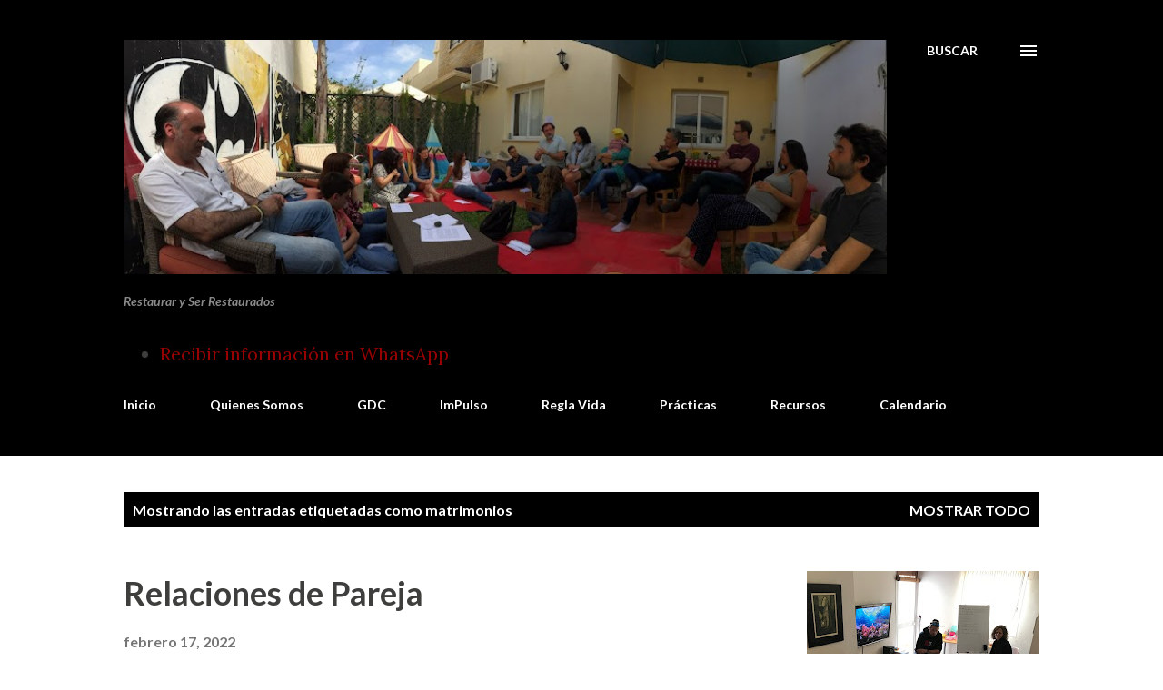

--- FILE ---
content_type: text/html; charset=UTF-8
request_url: http://www.andandoenelcamino.com/search/label/matrimonios
body_size: 28335
content:
<!DOCTYPE html>
<html dir='ltr' lang='es'>
<head>
<meta content='width=device-width, initial-scale=1' name='viewport'/>
<title>Andando en el Camino</title>
<meta content='text/html; charset=UTF-8' http-equiv='Content-Type'/>
<!-- Chrome, Firefox OS and Opera -->
<meta content='#ffffff' name='theme-color'/>
<!-- Windows Phone -->
<meta content='#ffffff' name='msapplication-navbutton-color'/>
<meta content='blogger' name='generator'/>
<link href='http://www.andandoenelcamino.com/favicon.ico' rel='icon' type='image/x-icon'/>
<link href='http://www.andandoenelcamino.com/search/label/matrimonios' rel='canonical'/>
<link rel="alternate" type="application/atom+xml" title="Andando en el Camino - Atom" href="http://www.andandoenelcamino.com/feeds/posts/default" />
<link rel="alternate" type="application/rss+xml" title="Andando en el Camino - RSS" href="http://www.andandoenelcamino.com/feeds/posts/default?alt=rss" />
<link rel="service.post" type="application/atom+xml" title="Andando en el Camino - Atom" href="https://www.blogger.com/feeds/6828127966263517396/posts/default" />
<!--Can't find substitution for tag [blog.ieCssRetrofitLinks]-->
<meta content='http://www.andandoenelcamino.com/search/label/matrimonios' property='og:url'/>
<meta content='Andando en el Camino' property='og:title'/>
<meta content='' property='og:description'/>
<meta content='https://blogger.googleusercontent.com/img/a/AVvXsEi4IzKzCW84dO3msS57G7neGGAaDfhJc5Th_DvKeZqnXG-Hy8yzdXzXvzsxe2jD1tPxdZFfPgNNSS8qekLfhFUVwH3YzaVf1hkI_VEOrbFcqRUw0JM48E1mLGXEVIL5C6gV5QnB4tJ8df5HLAkeEX2hB-blVFpOpQUi5iEa0DmV0K4-hoKYzJuhXe4c=w1200-h630-p-k-no-nu' property='og:image'/>
<meta content='https://blogger.googleusercontent.com/img/b/R29vZ2xl/AVvXsEhPjn6LTjL9xjCYTp64xlR1439NpgX98Vgj8KFpPbV36_8cl40IH_xTWJVCoRc9VPjo0rhTVaEFMKIb2JIrCLGhVD0O65xfX7ieA7zB_MJ164Pn7ketBnNExTP_5jEX6fgCoo95OBXoZT0/w1200-h630-p-k-no-nu/IMG_4173.jpeg' property='og:image'/>
<meta content='https://blogger.googleusercontent.com/img/b/R29vZ2xl/AVvXsEh0ua943YpSDvTb-_SrLsurDAGV7EQbk6F4GKhvUzVLtVR8f1JQ79dIkcEq3NRF9KTAzahmABmtxQeqMFuSZqzbSDnK3Baz-f33vRk39vOD-70UtcUjL1crXARtH93ctMlnbFoSXTqv_YQ/w1200-h630-p-k-no-nu/junio_2015.JPG' property='og:image'/>
<style type='text/css'>@font-face{font-family:'Lato';font-style:italic;font-weight:700;font-display:swap;src:url(//fonts.gstatic.com/s/lato/v25/S6u_w4BMUTPHjxsI5wq_FQftx9897sxZ.woff2)format('woff2');unicode-range:U+0100-02BA,U+02BD-02C5,U+02C7-02CC,U+02CE-02D7,U+02DD-02FF,U+0304,U+0308,U+0329,U+1D00-1DBF,U+1E00-1E9F,U+1EF2-1EFF,U+2020,U+20A0-20AB,U+20AD-20C0,U+2113,U+2C60-2C7F,U+A720-A7FF;}@font-face{font-family:'Lato';font-style:italic;font-weight:700;font-display:swap;src:url(//fonts.gstatic.com/s/lato/v25/S6u_w4BMUTPHjxsI5wq_Gwftx9897g.woff2)format('woff2');unicode-range:U+0000-00FF,U+0131,U+0152-0153,U+02BB-02BC,U+02C6,U+02DA,U+02DC,U+0304,U+0308,U+0329,U+2000-206F,U+20AC,U+2122,U+2191,U+2193,U+2212,U+2215,U+FEFF,U+FFFD;}@font-face{font-family:'Lato';font-style:normal;font-weight:400;font-display:swap;src:url(//fonts.gstatic.com/s/lato/v25/S6uyw4BMUTPHjxAwXiWtFCfQ7A.woff2)format('woff2');unicode-range:U+0100-02BA,U+02BD-02C5,U+02C7-02CC,U+02CE-02D7,U+02DD-02FF,U+0304,U+0308,U+0329,U+1D00-1DBF,U+1E00-1E9F,U+1EF2-1EFF,U+2020,U+20A0-20AB,U+20AD-20C0,U+2113,U+2C60-2C7F,U+A720-A7FF;}@font-face{font-family:'Lato';font-style:normal;font-weight:400;font-display:swap;src:url(//fonts.gstatic.com/s/lato/v25/S6uyw4BMUTPHjx4wXiWtFCc.woff2)format('woff2');unicode-range:U+0000-00FF,U+0131,U+0152-0153,U+02BB-02BC,U+02C6,U+02DA,U+02DC,U+0304,U+0308,U+0329,U+2000-206F,U+20AC,U+2122,U+2191,U+2193,U+2212,U+2215,U+FEFF,U+FFFD;}@font-face{font-family:'Lato';font-style:normal;font-weight:700;font-display:swap;src:url(//fonts.gstatic.com/s/lato/v25/S6u9w4BMUTPHh6UVSwaPGQ3q5d0N7w.woff2)format('woff2');unicode-range:U+0100-02BA,U+02BD-02C5,U+02C7-02CC,U+02CE-02D7,U+02DD-02FF,U+0304,U+0308,U+0329,U+1D00-1DBF,U+1E00-1E9F,U+1EF2-1EFF,U+2020,U+20A0-20AB,U+20AD-20C0,U+2113,U+2C60-2C7F,U+A720-A7FF;}@font-face{font-family:'Lato';font-style:normal;font-weight:700;font-display:swap;src:url(//fonts.gstatic.com/s/lato/v25/S6u9w4BMUTPHh6UVSwiPGQ3q5d0.woff2)format('woff2');unicode-range:U+0000-00FF,U+0131,U+0152-0153,U+02BB-02BC,U+02C6,U+02DA,U+02DC,U+0304,U+0308,U+0329,U+2000-206F,U+20AC,U+2122,U+2191,U+2193,U+2212,U+2215,U+FEFF,U+FFFD;}@font-face{font-family:'Lora';font-style:normal;font-weight:400;font-display:swap;src:url(//fonts.gstatic.com/s/lora/v37/0QI6MX1D_JOuGQbT0gvTJPa787weuxJMkq18ndeYxZ2JTg.woff2)format('woff2');unicode-range:U+0460-052F,U+1C80-1C8A,U+20B4,U+2DE0-2DFF,U+A640-A69F,U+FE2E-FE2F;}@font-face{font-family:'Lora';font-style:normal;font-weight:400;font-display:swap;src:url(//fonts.gstatic.com/s/lora/v37/0QI6MX1D_JOuGQbT0gvTJPa787weuxJFkq18ndeYxZ2JTg.woff2)format('woff2');unicode-range:U+0301,U+0400-045F,U+0490-0491,U+04B0-04B1,U+2116;}@font-face{font-family:'Lora';font-style:normal;font-weight:400;font-display:swap;src:url(//fonts.gstatic.com/s/lora/v37/0QI6MX1D_JOuGQbT0gvTJPa787weuxI9kq18ndeYxZ2JTg.woff2)format('woff2');unicode-range:U+0302-0303,U+0305,U+0307-0308,U+0310,U+0312,U+0315,U+031A,U+0326-0327,U+032C,U+032F-0330,U+0332-0333,U+0338,U+033A,U+0346,U+034D,U+0391-03A1,U+03A3-03A9,U+03B1-03C9,U+03D1,U+03D5-03D6,U+03F0-03F1,U+03F4-03F5,U+2016-2017,U+2034-2038,U+203C,U+2040,U+2043,U+2047,U+2050,U+2057,U+205F,U+2070-2071,U+2074-208E,U+2090-209C,U+20D0-20DC,U+20E1,U+20E5-20EF,U+2100-2112,U+2114-2115,U+2117-2121,U+2123-214F,U+2190,U+2192,U+2194-21AE,U+21B0-21E5,U+21F1-21F2,U+21F4-2211,U+2213-2214,U+2216-22FF,U+2308-230B,U+2310,U+2319,U+231C-2321,U+2336-237A,U+237C,U+2395,U+239B-23B7,U+23D0,U+23DC-23E1,U+2474-2475,U+25AF,U+25B3,U+25B7,U+25BD,U+25C1,U+25CA,U+25CC,U+25FB,U+266D-266F,U+27C0-27FF,U+2900-2AFF,U+2B0E-2B11,U+2B30-2B4C,U+2BFE,U+3030,U+FF5B,U+FF5D,U+1D400-1D7FF,U+1EE00-1EEFF;}@font-face{font-family:'Lora';font-style:normal;font-weight:400;font-display:swap;src:url(//fonts.gstatic.com/s/lora/v37/0QI6MX1D_JOuGQbT0gvTJPa787weuxIvkq18ndeYxZ2JTg.woff2)format('woff2');unicode-range:U+0001-000C,U+000E-001F,U+007F-009F,U+20DD-20E0,U+20E2-20E4,U+2150-218F,U+2190,U+2192,U+2194-2199,U+21AF,U+21E6-21F0,U+21F3,U+2218-2219,U+2299,U+22C4-22C6,U+2300-243F,U+2440-244A,U+2460-24FF,U+25A0-27BF,U+2800-28FF,U+2921-2922,U+2981,U+29BF,U+29EB,U+2B00-2BFF,U+4DC0-4DFF,U+FFF9-FFFB,U+10140-1018E,U+10190-1019C,U+101A0,U+101D0-101FD,U+102E0-102FB,U+10E60-10E7E,U+1D2C0-1D2D3,U+1D2E0-1D37F,U+1F000-1F0FF,U+1F100-1F1AD,U+1F1E6-1F1FF,U+1F30D-1F30F,U+1F315,U+1F31C,U+1F31E,U+1F320-1F32C,U+1F336,U+1F378,U+1F37D,U+1F382,U+1F393-1F39F,U+1F3A7-1F3A8,U+1F3AC-1F3AF,U+1F3C2,U+1F3C4-1F3C6,U+1F3CA-1F3CE,U+1F3D4-1F3E0,U+1F3ED,U+1F3F1-1F3F3,U+1F3F5-1F3F7,U+1F408,U+1F415,U+1F41F,U+1F426,U+1F43F,U+1F441-1F442,U+1F444,U+1F446-1F449,U+1F44C-1F44E,U+1F453,U+1F46A,U+1F47D,U+1F4A3,U+1F4B0,U+1F4B3,U+1F4B9,U+1F4BB,U+1F4BF,U+1F4C8-1F4CB,U+1F4D6,U+1F4DA,U+1F4DF,U+1F4E3-1F4E6,U+1F4EA-1F4ED,U+1F4F7,U+1F4F9-1F4FB,U+1F4FD-1F4FE,U+1F503,U+1F507-1F50B,U+1F50D,U+1F512-1F513,U+1F53E-1F54A,U+1F54F-1F5FA,U+1F610,U+1F650-1F67F,U+1F687,U+1F68D,U+1F691,U+1F694,U+1F698,U+1F6AD,U+1F6B2,U+1F6B9-1F6BA,U+1F6BC,U+1F6C6-1F6CF,U+1F6D3-1F6D7,U+1F6E0-1F6EA,U+1F6F0-1F6F3,U+1F6F7-1F6FC,U+1F700-1F7FF,U+1F800-1F80B,U+1F810-1F847,U+1F850-1F859,U+1F860-1F887,U+1F890-1F8AD,U+1F8B0-1F8BB,U+1F8C0-1F8C1,U+1F900-1F90B,U+1F93B,U+1F946,U+1F984,U+1F996,U+1F9E9,U+1FA00-1FA6F,U+1FA70-1FA7C,U+1FA80-1FA89,U+1FA8F-1FAC6,U+1FACE-1FADC,U+1FADF-1FAE9,U+1FAF0-1FAF8,U+1FB00-1FBFF;}@font-face{font-family:'Lora';font-style:normal;font-weight:400;font-display:swap;src:url(//fonts.gstatic.com/s/lora/v37/0QI6MX1D_JOuGQbT0gvTJPa787weuxJOkq18ndeYxZ2JTg.woff2)format('woff2');unicode-range:U+0102-0103,U+0110-0111,U+0128-0129,U+0168-0169,U+01A0-01A1,U+01AF-01B0,U+0300-0301,U+0303-0304,U+0308-0309,U+0323,U+0329,U+1EA0-1EF9,U+20AB;}@font-face{font-family:'Lora';font-style:normal;font-weight:400;font-display:swap;src:url(//fonts.gstatic.com/s/lora/v37/0QI6MX1D_JOuGQbT0gvTJPa787weuxJPkq18ndeYxZ2JTg.woff2)format('woff2');unicode-range:U+0100-02BA,U+02BD-02C5,U+02C7-02CC,U+02CE-02D7,U+02DD-02FF,U+0304,U+0308,U+0329,U+1D00-1DBF,U+1E00-1E9F,U+1EF2-1EFF,U+2020,U+20A0-20AB,U+20AD-20C0,U+2113,U+2C60-2C7F,U+A720-A7FF;}@font-face{font-family:'Lora';font-style:normal;font-weight:400;font-display:swap;src:url(//fonts.gstatic.com/s/lora/v37/0QI6MX1D_JOuGQbT0gvTJPa787weuxJBkq18ndeYxZ0.woff2)format('woff2');unicode-range:U+0000-00FF,U+0131,U+0152-0153,U+02BB-02BC,U+02C6,U+02DA,U+02DC,U+0304,U+0308,U+0329,U+2000-206F,U+20AC,U+2122,U+2191,U+2193,U+2212,U+2215,U+FEFF,U+FFFD;}@font-face{font-family:'Open Sans';font-style:normal;font-weight:600;font-stretch:100%;font-display:swap;src:url(//fonts.gstatic.com/s/opensans/v44/memSYaGs126MiZpBA-UvWbX2vVnXBbObj2OVZyOOSr4dVJWUgsgH1x4taVIUwaEQbjB_mQ.woff2)format('woff2');unicode-range:U+0460-052F,U+1C80-1C8A,U+20B4,U+2DE0-2DFF,U+A640-A69F,U+FE2E-FE2F;}@font-face{font-family:'Open Sans';font-style:normal;font-weight:600;font-stretch:100%;font-display:swap;src:url(//fonts.gstatic.com/s/opensans/v44/memSYaGs126MiZpBA-UvWbX2vVnXBbObj2OVZyOOSr4dVJWUgsgH1x4kaVIUwaEQbjB_mQ.woff2)format('woff2');unicode-range:U+0301,U+0400-045F,U+0490-0491,U+04B0-04B1,U+2116;}@font-face{font-family:'Open Sans';font-style:normal;font-weight:600;font-stretch:100%;font-display:swap;src:url(//fonts.gstatic.com/s/opensans/v44/memSYaGs126MiZpBA-UvWbX2vVnXBbObj2OVZyOOSr4dVJWUgsgH1x4saVIUwaEQbjB_mQ.woff2)format('woff2');unicode-range:U+1F00-1FFF;}@font-face{font-family:'Open Sans';font-style:normal;font-weight:600;font-stretch:100%;font-display:swap;src:url(//fonts.gstatic.com/s/opensans/v44/memSYaGs126MiZpBA-UvWbX2vVnXBbObj2OVZyOOSr4dVJWUgsgH1x4jaVIUwaEQbjB_mQ.woff2)format('woff2');unicode-range:U+0370-0377,U+037A-037F,U+0384-038A,U+038C,U+038E-03A1,U+03A3-03FF;}@font-face{font-family:'Open Sans';font-style:normal;font-weight:600;font-stretch:100%;font-display:swap;src:url(//fonts.gstatic.com/s/opensans/v44/memSYaGs126MiZpBA-UvWbX2vVnXBbObj2OVZyOOSr4dVJWUgsgH1x4iaVIUwaEQbjB_mQ.woff2)format('woff2');unicode-range:U+0307-0308,U+0590-05FF,U+200C-2010,U+20AA,U+25CC,U+FB1D-FB4F;}@font-face{font-family:'Open Sans';font-style:normal;font-weight:600;font-stretch:100%;font-display:swap;src:url(//fonts.gstatic.com/s/opensans/v44/memSYaGs126MiZpBA-UvWbX2vVnXBbObj2OVZyOOSr4dVJWUgsgH1x5caVIUwaEQbjB_mQ.woff2)format('woff2');unicode-range:U+0302-0303,U+0305,U+0307-0308,U+0310,U+0312,U+0315,U+031A,U+0326-0327,U+032C,U+032F-0330,U+0332-0333,U+0338,U+033A,U+0346,U+034D,U+0391-03A1,U+03A3-03A9,U+03B1-03C9,U+03D1,U+03D5-03D6,U+03F0-03F1,U+03F4-03F5,U+2016-2017,U+2034-2038,U+203C,U+2040,U+2043,U+2047,U+2050,U+2057,U+205F,U+2070-2071,U+2074-208E,U+2090-209C,U+20D0-20DC,U+20E1,U+20E5-20EF,U+2100-2112,U+2114-2115,U+2117-2121,U+2123-214F,U+2190,U+2192,U+2194-21AE,U+21B0-21E5,U+21F1-21F2,U+21F4-2211,U+2213-2214,U+2216-22FF,U+2308-230B,U+2310,U+2319,U+231C-2321,U+2336-237A,U+237C,U+2395,U+239B-23B7,U+23D0,U+23DC-23E1,U+2474-2475,U+25AF,U+25B3,U+25B7,U+25BD,U+25C1,U+25CA,U+25CC,U+25FB,U+266D-266F,U+27C0-27FF,U+2900-2AFF,U+2B0E-2B11,U+2B30-2B4C,U+2BFE,U+3030,U+FF5B,U+FF5D,U+1D400-1D7FF,U+1EE00-1EEFF;}@font-face{font-family:'Open Sans';font-style:normal;font-weight:600;font-stretch:100%;font-display:swap;src:url(//fonts.gstatic.com/s/opensans/v44/memSYaGs126MiZpBA-UvWbX2vVnXBbObj2OVZyOOSr4dVJWUgsgH1x5OaVIUwaEQbjB_mQ.woff2)format('woff2');unicode-range:U+0001-000C,U+000E-001F,U+007F-009F,U+20DD-20E0,U+20E2-20E4,U+2150-218F,U+2190,U+2192,U+2194-2199,U+21AF,U+21E6-21F0,U+21F3,U+2218-2219,U+2299,U+22C4-22C6,U+2300-243F,U+2440-244A,U+2460-24FF,U+25A0-27BF,U+2800-28FF,U+2921-2922,U+2981,U+29BF,U+29EB,U+2B00-2BFF,U+4DC0-4DFF,U+FFF9-FFFB,U+10140-1018E,U+10190-1019C,U+101A0,U+101D0-101FD,U+102E0-102FB,U+10E60-10E7E,U+1D2C0-1D2D3,U+1D2E0-1D37F,U+1F000-1F0FF,U+1F100-1F1AD,U+1F1E6-1F1FF,U+1F30D-1F30F,U+1F315,U+1F31C,U+1F31E,U+1F320-1F32C,U+1F336,U+1F378,U+1F37D,U+1F382,U+1F393-1F39F,U+1F3A7-1F3A8,U+1F3AC-1F3AF,U+1F3C2,U+1F3C4-1F3C6,U+1F3CA-1F3CE,U+1F3D4-1F3E0,U+1F3ED,U+1F3F1-1F3F3,U+1F3F5-1F3F7,U+1F408,U+1F415,U+1F41F,U+1F426,U+1F43F,U+1F441-1F442,U+1F444,U+1F446-1F449,U+1F44C-1F44E,U+1F453,U+1F46A,U+1F47D,U+1F4A3,U+1F4B0,U+1F4B3,U+1F4B9,U+1F4BB,U+1F4BF,U+1F4C8-1F4CB,U+1F4D6,U+1F4DA,U+1F4DF,U+1F4E3-1F4E6,U+1F4EA-1F4ED,U+1F4F7,U+1F4F9-1F4FB,U+1F4FD-1F4FE,U+1F503,U+1F507-1F50B,U+1F50D,U+1F512-1F513,U+1F53E-1F54A,U+1F54F-1F5FA,U+1F610,U+1F650-1F67F,U+1F687,U+1F68D,U+1F691,U+1F694,U+1F698,U+1F6AD,U+1F6B2,U+1F6B9-1F6BA,U+1F6BC,U+1F6C6-1F6CF,U+1F6D3-1F6D7,U+1F6E0-1F6EA,U+1F6F0-1F6F3,U+1F6F7-1F6FC,U+1F700-1F7FF,U+1F800-1F80B,U+1F810-1F847,U+1F850-1F859,U+1F860-1F887,U+1F890-1F8AD,U+1F8B0-1F8BB,U+1F8C0-1F8C1,U+1F900-1F90B,U+1F93B,U+1F946,U+1F984,U+1F996,U+1F9E9,U+1FA00-1FA6F,U+1FA70-1FA7C,U+1FA80-1FA89,U+1FA8F-1FAC6,U+1FACE-1FADC,U+1FADF-1FAE9,U+1FAF0-1FAF8,U+1FB00-1FBFF;}@font-face{font-family:'Open Sans';font-style:normal;font-weight:600;font-stretch:100%;font-display:swap;src:url(//fonts.gstatic.com/s/opensans/v44/memSYaGs126MiZpBA-UvWbX2vVnXBbObj2OVZyOOSr4dVJWUgsgH1x4vaVIUwaEQbjB_mQ.woff2)format('woff2');unicode-range:U+0102-0103,U+0110-0111,U+0128-0129,U+0168-0169,U+01A0-01A1,U+01AF-01B0,U+0300-0301,U+0303-0304,U+0308-0309,U+0323,U+0329,U+1EA0-1EF9,U+20AB;}@font-face{font-family:'Open Sans';font-style:normal;font-weight:600;font-stretch:100%;font-display:swap;src:url(//fonts.gstatic.com/s/opensans/v44/memSYaGs126MiZpBA-UvWbX2vVnXBbObj2OVZyOOSr4dVJWUgsgH1x4uaVIUwaEQbjB_mQ.woff2)format('woff2');unicode-range:U+0100-02BA,U+02BD-02C5,U+02C7-02CC,U+02CE-02D7,U+02DD-02FF,U+0304,U+0308,U+0329,U+1D00-1DBF,U+1E00-1E9F,U+1EF2-1EFF,U+2020,U+20A0-20AB,U+20AD-20C0,U+2113,U+2C60-2C7F,U+A720-A7FF;}@font-face{font-family:'Open Sans';font-style:normal;font-weight:600;font-stretch:100%;font-display:swap;src:url(//fonts.gstatic.com/s/opensans/v44/memSYaGs126MiZpBA-UvWbX2vVnXBbObj2OVZyOOSr4dVJWUgsgH1x4gaVIUwaEQbjA.woff2)format('woff2');unicode-range:U+0000-00FF,U+0131,U+0152-0153,U+02BB-02BC,U+02C6,U+02DA,U+02DC,U+0304,U+0308,U+0329,U+2000-206F,U+20AC,U+2122,U+2191,U+2193,U+2212,U+2215,U+FEFF,U+FFFD;}</style>
<style id='page-skin-1' type='text/css'><!--
/*! normalize.css v3.0.1 | MIT License | git.io/normalize */html{font-family:sans-serif;-ms-text-size-adjust:100%;-webkit-text-size-adjust:100%}body{margin:0}article,aside,details,figcaption,figure,footer,header,hgroup,main,nav,section,summary{display:block}audio,canvas,progress,video{display:inline-block;vertical-align:baseline}audio:not([controls]){display:none;height:0}[hidden],template{display:none}a{background:transparent}a:active,a:hover{outline:0}abbr[title]{border-bottom:1px dotted}b,strong{font-weight:bold}dfn{font-style:italic}h1{font-size:2em;margin:.67em 0}mark{background:#ff0;color:#000}small{font-size:80%}sub,sup{font-size:75%;line-height:0;position:relative;vertical-align:baseline}sup{top:-0.5em}sub{bottom:-0.25em}img{border:0}svg:not(:root){overflow:hidden}figure{margin:1em 40px}hr{-moz-box-sizing:content-box;box-sizing:content-box;height:0}pre{overflow:auto}code,kbd,pre,samp{font-family:monospace,monospace;font-size:1em}button,input,optgroup,select,textarea{color:inherit;font:inherit;margin:0}button{overflow:visible}button,select{text-transform:none}button,html input[type="button"],input[type="reset"],input[type="submit"]{-webkit-appearance:button;cursor:pointer}button[disabled],html input[disabled]{cursor:default}button::-moz-focus-inner,input::-moz-focus-inner{border:0;padding:0}input{line-height:normal}input[type="checkbox"],input[type="radio"]{box-sizing:border-box;padding:0}input[type="number"]::-webkit-inner-spin-button,input[type="number"]::-webkit-outer-spin-button{height:auto}input[type="search"]{-webkit-appearance:textfield;-moz-box-sizing:content-box;-webkit-box-sizing:content-box;box-sizing:content-box}input[type="search"]::-webkit-search-cancel-button,input[type="search"]::-webkit-search-decoration{-webkit-appearance:none}fieldset{border:1px solid #c0c0c0;margin:0 2px;padding:.35em .625em .75em}legend{border:0;padding:0}textarea{overflow:auto}optgroup{font-weight:bold}table{border-collapse:collapse;border-spacing:0}td,th{padding:0}
body{
overflow-wrap:break-word;
word-break:break-word;
word-wrap:break-word
}
.hidden{
display:none
}
.invisible{
visibility:hidden
}
.container::after,.float-container::after{
clear:both;
content:"";
display:table
}
.clearboth{
clear:both
}
#comments .comment .comment-actions,.subscribe-popup .FollowByEmail .follow-by-email-submit,.widget.Profile .profile-link{
background:0 0;
border:0;
box-shadow:none;
color:#970101;
cursor:pointer;
font-size:14px;
font-weight:700;
outline:0;
text-decoration:none;
text-transform:uppercase;
width:auto
}
.dim-overlay{
background-color:rgba(0,0,0,.54);
height:100vh;
left:0;
position:fixed;
top:0;
width:100%
}
#sharing-dim-overlay{
background-color:transparent
}
input::-ms-clear{
display:none
}
.blogger-logo,.svg-icon-24.blogger-logo{
fill:#ff9800;
opacity:1
}
.loading-spinner-large{
-webkit-animation:mspin-rotate 1.568s infinite linear;
animation:mspin-rotate 1.568s infinite linear;
height:48px;
overflow:hidden;
position:absolute;
width:48px;
z-index:200
}
.loading-spinner-large>div{
-webkit-animation:mspin-revrot 5332ms infinite steps(4);
animation:mspin-revrot 5332ms infinite steps(4)
}
.loading-spinner-large>div>div{
-webkit-animation:mspin-singlecolor-large-film 1333ms infinite steps(81);
animation:mspin-singlecolor-large-film 1333ms infinite steps(81);
background-size:100%;
height:48px;
width:3888px
}
.mspin-black-large>div>div,.mspin-grey_54-large>div>div{
background-image:url(https://www.blogblog.com/indie/mspin_black_large.svg)
}
.mspin-white-large>div>div{
background-image:url(https://www.blogblog.com/indie/mspin_white_large.svg)
}
.mspin-grey_54-large{
opacity:.54
}
@-webkit-keyframes mspin-singlecolor-large-film{
from{
-webkit-transform:translateX(0);
transform:translateX(0)
}
to{
-webkit-transform:translateX(-3888px);
transform:translateX(-3888px)
}
}
@keyframes mspin-singlecolor-large-film{
from{
-webkit-transform:translateX(0);
transform:translateX(0)
}
to{
-webkit-transform:translateX(-3888px);
transform:translateX(-3888px)
}
}
@-webkit-keyframes mspin-rotate{
from{
-webkit-transform:rotate(0);
transform:rotate(0)
}
to{
-webkit-transform:rotate(360deg);
transform:rotate(360deg)
}
}
@keyframes mspin-rotate{
from{
-webkit-transform:rotate(0);
transform:rotate(0)
}
to{
-webkit-transform:rotate(360deg);
transform:rotate(360deg)
}
}
@-webkit-keyframes mspin-revrot{
from{
-webkit-transform:rotate(0);
transform:rotate(0)
}
to{
-webkit-transform:rotate(-360deg);
transform:rotate(-360deg)
}
}
@keyframes mspin-revrot{
from{
-webkit-transform:rotate(0);
transform:rotate(0)
}
to{
-webkit-transform:rotate(-360deg);
transform:rotate(-360deg)
}
}
.skip-navigation{
background-color:#fff;
box-sizing:border-box;
color:#000;
display:block;
height:0;
left:0;
line-height:50px;
overflow:hidden;
padding-top:0;
position:fixed;
text-align:center;
top:0;
-webkit-transition:box-shadow .3s,height .3s,padding-top .3s;
transition:box-shadow .3s,height .3s,padding-top .3s;
width:100%;
z-index:900
}
.skip-navigation:focus{
box-shadow:0 4px 5px 0 rgba(0,0,0,.14),0 1px 10px 0 rgba(0,0,0,.12),0 2px 4px -1px rgba(0,0,0,.2);
height:50px
}
#main{
outline:0
}
.main-heading{
position:absolute;
clip:rect(1px,1px,1px,1px);
padding:0;
border:0;
height:1px;
width:1px;
overflow:hidden
}
.Attribution{
margin-top:1em;
text-align:center
}
.Attribution .blogger img,.Attribution .blogger svg{
vertical-align:bottom
}
.Attribution .blogger img{
margin-right:.5em
}
.Attribution div{
line-height:24px;
margin-top:.5em
}
.Attribution .copyright,.Attribution .image-attribution{
font-size:.7em;
margin-top:1.5em
}
.BLOG_mobile_video_class{
display:none
}
.bg-photo{
background-attachment:scroll!important
}
body .CSS_LIGHTBOX{
z-index:900
}
.extendable .show-less,.extendable .show-more{
border-color:#970101;
color:#970101;
margin-top:8px
}
.extendable .show-less.hidden,.extendable .show-more.hidden{
display:none
}
.inline-ad{
display:none;
max-width:100%;
overflow:hidden
}
.adsbygoogle{
display:block
}
#cookieChoiceInfo{
bottom:0;
top:auto
}
iframe.b-hbp-video{
border:0
}
.post-body img{
max-width:100%
}
.post-body iframe{
max-width:100%
}
.post-body a[imageanchor="1"]{
display:inline-block
}
.byline{
margin-right:1em
}
.byline:last-child{
margin-right:0
}
.link-copied-dialog{
max-width:520px;
outline:0
}
.link-copied-dialog .modal-dialog-buttons{
margin-top:8px
}
.link-copied-dialog .goog-buttonset-default{
background:0 0;
border:0
}
.link-copied-dialog .goog-buttonset-default:focus{
outline:0
}
.paging-control-container{
margin-bottom:16px
}
.paging-control-container .paging-control{
display:inline-block
}
.paging-control-container .comment-range-text::after,.paging-control-container .paging-control{
color:#970101
}
.paging-control-container .comment-range-text,.paging-control-container .paging-control{
margin-right:8px
}
.paging-control-container .comment-range-text::after,.paging-control-container .paging-control::after{
content:"\b7";
cursor:default;
padding-left:8px;
pointer-events:none
}
.paging-control-container .comment-range-text:last-child::after,.paging-control-container .paging-control:last-child::after{
content:none
}
.byline.reactions iframe{
height:20px
}
.b-notification{
color:#000;
background-color:#fff;
border-bottom:solid 1px #000;
box-sizing:border-box;
padding:16px 32px;
text-align:center
}
.b-notification.visible{
-webkit-transition:margin-top .3s cubic-bezier(.4,0,.2,1);
transition:margin-top .3s cubic-bezier(.4,0,.2,1)
}
.b-notification.invisible{
position:absolute
}
.b-notification-close{
position:absolute;
right:8px;
top:8px
}
.no-posts-message{
line-height:40px;
text-align:center
}
@media screen and (max-width:968px){
body.item-view .post-body a[imageanchor="1"][style*="float: left;"],body.item-view .post-body a[imageanchor="1"][style*="float: right;"]{
float:none!important;
clear:none!important
}
body.item-view .post-body a[imageanchor="1"] img{
display:block;
height:auto;
margin:0 auto
}
body.item-view .post-body>.separator:first-child>a[imageanchor="1"]:first-child{
margin-top:20px
}
.post-body a[imageanchor]{
display:block
}
body.item-view .post-body a[imageanchor="1"]{
margin-left:0!important;
margin-right:0!important
}
body.item-view .post-body a[imageanchor="1"]+a[imageanchor="1"]{
margin-top:16px
}
}
.item-control{
display:none
}
#comments{
border-top:1px dashed rgba(0,0,0,.54);
margin-top:20px;
padding:20px
}
#comments .comment-thread ol{
margin:0;
padding-left:0;
padding-left:0
}
#comments .comment .comment-replybox-single,#comments .comment-thread .comment-replies{
margin-left:60px
}
#comments .comment-thread .thread-count{
display:none
}
#comments .comment{
list-style-type:none;
padding:0 0 30px;
position:relative
}
#comments .comment .comment{
padding-bottom:8px
}
.comment .avatar-image-container{
position:absolute
}
.comment .avatar-image-container img{
border-radius:50%
}
.avatar-image-container svg,.comment .avatar-image-container .avatar-icon{
border-radius:50%;
border:solid 1px #3e3f3c;
box-sizing:border-box;
fill:#3e3f3c;
height:35px;
margin:0;
padding:7px;
width:35px
}
.comment .comment-block{
margin-top:10px;
margin-left:60px;
padding-bottom:0
}
#comments .comment-author-header-wrapper{
margin-left:40px
}
#comments .comment .thread-expanded .comment-block{
padding-bottom:20px
}
#comments .comment .comment-header .user,#comments .comment .comment-header .user a{
color:#3e3f3c;
font-style:normal;
font-weight:700
}
#comments .comment .comment-actions{
bottom:0;
margin-bottom:15px;
position:absolute
}
#comments .comment .comment-actions>*{
margin-right:8px
}
#comments .comment .comment-header .datetime{
bottom:0;
color:rgba(0,0,0,0.54);
display:inline-block;
font-size:13px;
font-style:italic;
margin-left:8px
}
#comments .comment .comment-footer .comment-timestamp a,#comments .comment .comment-header .datetime a{
color:rgba(0,0,0,0.54)
}
#comments .comment .comment-content,.comment .comment-body{
margin-top:12px;
word-break:break-word
}
.comment-body{
margin-bottom:12px
}
#comments.embed[data-num-comments="0"]{
border:0;
margin-top:0;
padding-top:0
}
#comments.embed[data-num-comments="0"] #comment-post-message,#comments.embed[data-num-comments="0"] div.comment-form>p,#comments.embed[data-num-comments="0"] p.comment-footer{
display:none
}
#comment-editor-src{
display:none
}
.comments .comments-content .loadmore.loaded{
max-height:0;
opacity:0;
overflow:hidden
}
.extendable .remaining-items{
height:0;
overflow:hidden;
-webkit-transition:height .3s cubic-bezier(.4,0,.2,1);
transition:height .3s cubic-bezier(.4,0,.2,1)
}
.extendable .remaining-items.expanded{
height:auto
}
.svg-icon-24,.svg-icon-24-button{
cursor:pointer;
height:24px;
width:24px;
min-width:24px
}
.touch-icon{
margin:-12px;
padding:12px
}
.touch-icon:active,.touch-icon:focus{
background-color:rgba(153,153,153,.4);
border-radius:50%
}
svg:not(:root).touch-icon{
overflow:visible
}
html[dir=rtl] .rtl-reversible-icon{
-webkit-transform:scaleX(-1);
-ms-transform:scaleX(-1);
transform:scaleX(-1)
}
.svg-icon-24-button,.touch-icon-button{
background:0 0;
border:0;
margin:0;
outline:0;
padding:0
}
.touch-icon-button .touch-icon:active,.touch-icon-button .touch-icon:focus{
background-color:transparent
}
.touch-icon-button:active .touch-icon,.touch-icon-button:focus .touch-icon{
background-color:rgba(153,153,153,.4);
border-radius:50%
}
.Profile .default-avatar-wrapper .avatar-icon{
border-radius:50%;
border:solid 1px #000000;
box-sizing:border-box;
fill:#000000;
margin:0
}
.Profile .individual .default-avatar-wrapper .avatar-icon{
padding:25px
}
.Profile .individual .avatar-icon,.Profile .individual .profile-img{
height:120px;
width:120px
}
.Profile .team .default-avatar-wrapper .avatar-icon{
padding:8px
}
.Profile .team .avatar-icon,.Profile .team .default-avatar-wrapper,.Profile .team .profile-img{
height:40px;
width:40px
}
.snippet-container{
margin:0;
position:relative;
overflow:hidden
}
.snippet-fade{
bottom:0;
box-sizing:border-box;
position:absolute;
width:96px
}
.snippet-fade{
right:0
}
.snippet-fade:after{
content:"\2026"
}
.snippet-fade:after{
float:right
}
.post-bottom{
-webkit-box-align:center;
-webkit-align-items:center;
-ms-flex-align:center;
align-items:center;
display:-webkit-box;
display:-webkit-flex;
display:-ms-flexbox;
display:flex;
-webkit-flex-wrap:wrap;
-ms-flex-wrap:wrap;
flex-wrap:wrap
}
.post-footer{
-webkit-box-flex:1;
-webkit-flex:1 1 auto;
-ms-flex:1 1 auto;
flex:1 1 auto;
-webkit-flex-wrap:wrap;
-ms-flex-wrap:wrap;
flex-wrap:wrap;
-webkit-box-ordinal-group:2;
-webkit-order:1;
-ms-flex-order:1;
order:1
}
.post-footer>*{
-webkit-box-flex:0;
-webkit-flex:0 1 auto;
-ms-flex:0 1 auto;
flex:0 1 auto
}
.post-footer .byline:last-child{
margin-right:1em
}
.jump-link{
-webkit-box-flex:0;
-webkit-flex:0 0 auto;
-ms-flex:0 0 auto;
flex:0 0 auto;
-webkit-box-ordinal-group:3;
-webkit-order:2;
-ms-flex-order:2;
order:2
}
.centered-top-container.sticky{
left:0;
position:fixed;
right:0;
top:0;
width:auto;
z-index:8;
-webkit-transition-property:opacity,-webkit-transform;
transition-property:opacity,-webkit-transform;
transition-property:transform,opacity;
transition-property:transform,opacity,-webkit-transform;
-webkit-transition-duration:.2s;
transition-duration:.2s;
-webkit-transition-timing-function:cubic-bezier(.4,0,.2,1);
transition-timing-function:cubic-bezier(.4,0,.2,1)
}
.centered-top-placeholder{
display:none
}
.collapsed-header .centered-top-placeholder{
display:block
}
.centered-top-container .Header .replaced h1,.centered-top-placeholder .Header .replaced h1{
display:none
}
.centered-top-container.sticky .Header .replaced h1{
display:block
}
.centered-top-container.sticky .Header .header-widget{
background:0 0
}
.centered-top-container.sticky .Header .header-image-wrapper{
display:none
}
.centered-top-container img,.centered-top-placeholder img{
max-width:100%
}
.collapsible{
-webkit-transition:height .3s cubic-bezier(.4,0,.2,1);
transition:height .3s cubic-bezier(.4,0,.2,1)
}
.collapsible,.collapsible>summary{
display:block;
overflow:hidden
}
.collapsible>:not(summary){
display:none
}
.collapsible[open]>:not(summary){
display:block
}
.collapsible:focus,.collapsible>summary:focus{
outline:0
}
.collapsible>summary{
cursor:pointer;
display:block;
padding:0
}
.collapsible:focus>summary,.collapsible>summary:focus{
background-color:transparent
}
.collapsible>summary::-webkit-details-marker{
display:none
}
.collapsible-title{
-webkit-box-align:center;
-webkit-align-items:center;
-ms-flex-align:center;
align-items:center;
display:-webkit-box;
display:-webkit-flex;
display:-ms-flexbox;
display:flex
}
.collapsible-title .title{
-webkit-box-flex:1;
-webkit-flex:1 1 auto;
-ms-flex:1 1 auto;
flex:1 1 auto;
-webkit-box-ordinal-group:1;
-webkit-order:0;
-ms-flex-order:0;
order:0;
overflow:hidden;
text-overflow:ellipsis;
white-space:nowrap
}
.collapsible-title .chevron-down,.collapsible[open] .collapsible-title .chevron-up{
display:block
}
.collapsible-title .chevron-up,.collapsible[open] .collapsible-title .chevron-down{
display:none
}
.overflowable-container{
max-height:48px;
overflow:hidden;
position:relative
}
.overflow-button{
cursor:pointer
}
#overflowable-dim-overlay{
background:0 0
}
.overflow-popup{
box-shadow:0 2px 2px 0 rgba(0,0,0,.14),0 3px 1px -2px rgba(0,0,0,.2),0 1px 5px 0 rgba(0,0,0,.12);
background-color:#ffffff;
left:0;
max-width:calc(100% - 32px);
position:absolute;
top:0;
visibility:hidden;
z-index:101
}
.overflow-popup ul{
list-style:none
}
.overflow-popup .tabs li,.overflow-popup li{
display:block;
height:auto
}
.overflow-popup .tabs li{
padding-left:0;
padding-right:0
}
.overflow-button.hidden,.overflow-popup .tabs li.hidden,.overflow-popup li.hidden{
display:none
}
.ripple{
position:relative
}
.ripple>*{
z-index:1
}
.splash-wrapper{
bottom:0;
left:0;
overflow:hidden;
pointer-events:none;
position:absolute;
right:0;
top:0;
z-index:0
}
.splash{
background:#ccc;
border-radius:100%;
display:block;
opacity:.6;
position:absolute;
-webkit-transform:scale(0);
-ms-transform:scale(0);
transform:scale(0)
}
.splash.animate{
-webkit-animation:ripple-effect .4s linear;
animation:ripple-effect .4s linear
}
@-webkit-keyframes ripple-effect{
100%{
opacity:0;
-webkit-transform:scale(2.5);
transform:scale(2.5)
}
}
@keyframes ripple-effect{
100%{
opacity:0;
-webkit-transform:scale(2.5);
transform:scale(2.5)
}
}
.search{
display:-webkit-box;
display:-webkit-flex;
display:-ms-flexbox;
display:flex;
line-height:24px;
width:24px
}
.search.focused{
width:100%
}
.search.focused .section{
width:100%
}
.search form{
z-index:101
}
.search h3{
display:none
}
.search form{
display:-webkit-box;
display:-webkit-flex;
display:-ms-flexbox;
display:flex;
-webkit-box-flex:1;
-webkit-flex:1 0 0;
-ms-flex:1 0 0px;
flex:1 0 0;
border-bottom:solid 1px transparent;
padding-bottom:8px
}
.search form>*{
display:none
}
.search.focused form>*{
display:block
}
.search .search-input label{
display:none
}
.centered-top-placeholder.cloned .search form{
z-index:30
}
.search.focused form{
border-color:#3e3f3c;
position:relative;
width:auto
}
.collapsed-header .centered-top-container .search.focused form{
border-bottom-color:transparent
}
.search-expand{
-webkit-box-flex:0;
-webkit-flex:0 0 auto;
-ms-flex:0 0 auto;
flex:0 0 auto
}
.search-expand-text{
display:none
}
.search-close{
display:inline;
vertical-align:middle
}
.search-input{
-webkit-box-flex:1;
-webkit-flex:1 0 1px;
-ms-flex:1 0 1px;
flex:1 0 1px
}
.search-input input{
background:0 0;
border:0;
box-sizing:border-box;
color:#3e3f3c;
display:inline-block;
outline:0;
width:calc(100% - 48px)
}
.search-input input.no-cursor{
color:transparent;
text-shadow:0 0 0 #3e3f3c
}
.collapsed-header .centered-top-container .search-action,.collapsed-header .centered-top-container .search-input input{
color:#3e3f3c
}
.collapsed-header .centered-top-container .search-input input.no-cursor{
color:transparent;
text-shadow:0 0 0 #3e3f3c
}
.collapsed-header .centered-top-container .search-input input.no-cursor:focus,.search-input input.no-cursor:focus{
outline:0
}
.search-focused>*{
visibility:hidden
}
.search-focused .search,.search-focused .search-icon{
visibility:visible
}
.search.focused .search-action{
display:block
}
.search.focused .search-action:disabled{
opacity:.3
}
.sidebar-container{
background-color:#f7f7f7;
max-width:320px;
overflow-y:auto;
-webkit-transition-property:-webkit-transform;
transition-property:-webkit-transform;
transition-property:transform;
transition-property:transform,-webkit-transform;
-webkit-transition-duration:.3s;
transition-duration:.3s;
-webkit-transition-timing-function:cubic-bezier(0,0,.2,1);
transition-timing-function:cubic-bezier(0,0,.2,1);
width:320px;
z-index:101;
-webkit-overflow-scrolling:touch
}
.sidebar-container .navigation{
line-height:0;
padding:16px
}
.sidebar-container .sidebar-back{
cursor:pointer
}
.sidebar-container .widget{
background:0 0;
margin:0 16px;
padding:16px 0
}
.sidebar-container .widget .title{
color:#000000;
margin:0
}
.sidebar-container .widget ul{
list-style:none;
margin:0;
padding:0
}
.sidebar-container .widget ul ul{
margin-left:1em
}
.sidebar-container .widget li{
font-size:16px;
line-height:normal
}
.sidebar-container .widget+.widget{
border-top:1px dashed #000000
}
.BlogArchive li{
margin:16px 0
}
.BlogArchive li:last-child{
margin-bottom:0
}
.Label li a{
display:inline-block
}
.BlogArchive .post-count,.Label .label-count{
float:right;
margin-left:.25em
}
.BlogArchive .post-count::before,.Label .label-count::before{
content:"("
}
.BlogArchive .post-count::after,.Label .label-count::after{
content:")"
}
.widget.Translate .skiptranslate>div{
display:block!important
}
.widget.Profile .profile-link{
display:-webkit-box;
display:-webkit-flex;
display:-ms-flexbox;
display:flex
}
.widget.Profile .team-member .default-avatar-wrapper,.widget.Profile .team-member .profile-img{
-webkit-box-flex:0;
-webkit-flex:0 0 auto;
-ms-flex:0 0 auto;
flex:0 0 auto;
margin-right:1em
}
.widget.Profile .individual .profile-link{
-webkit-box-orient:vertical;
-webkit-box-direction:normal;
-webkit-flex-direction:column;
-ms-flex-direction:column;
flex-direction:column
}
.widget.Profile .team .profile-link .profile-name{
-webkit-align-self:center;
-ms-flex-item-align:center;
align-self:center;
display:block;
-webkit-box-flex:1;
-webkit-flex:1 1 auto;
-ms-flex:1 1 auto;
flex:1 1 auto
}
.dim-overlay{
background-color:rgba(0,0,0,.54);
z-index:100
}
body.sidebar-visible{
overflow-y:hidden
}
@media screen and (max-width:1619px){
.sidebar-container{
bottom:0;
position:fixed;
top:0;
left:auto;
right:0
}
.sidebar-container.sidebar-invisible{
-webkit-transition-timing-function:cubic-bezier(.4,0,.6,1);
transition-timing-function:cubic-bezier(.4,0,.6,1);
-webkit-transform:translateX(320px);
-ms-transform:translateX(320px);
transform:translateX(320px)
}
}
.dialog{
box-shadow:0 2px 2px 0 rgba(0,0,0,.14),0 3px 1px -2px rgba(0,0,0,.2),0 1px 5px 0 rgba(0,0,0,.12);
background:#ffffff;
box-sizing:border-box;
color:#3e3f3c;
padding:30px;
position:fixed;
text-align:center;
width:calc(100% - 24px);
z-index:101
}
.dialog input[type=email],.dialog input[type=text]{
background-color:transparent;
border:0;
border-bottom:solid 1px rgba(62,63,60,.12);
color:#3e3f3c;
display:block;
font-family:Lora, serif;
font-size:16px;
line-height:24px;
margin:auto;
padding-bottom:7px;
outline:0;
text-align:center;
width:100%
}
.dialog input[type=email]::-webkit-input-placeholder,.dialog input[type=text]::-webkit-input-placeholder{
color:#3e3f3c
}
.dialog input[type=email]::-moz-placeholder,.dialog input[type=text]::-moz-placeholder{
color:#3e3f3c
}
.dialog input[type=email]:-ms-input-placeholder,.dialog input[type=text]:-ms-input-placeholder{
color:#3e3f3c
}
.dialog input[type=email]::-ms-input-placeholder,.dialog input[type=text]::-ms-input-placeholder{
color:#3e3f3c
}
.dialog input[type=email]::placeholder,.dialog input[type=text]::placeholder{
color:#3e3f3c
}
.dialog input[type=email]:focus,.dialog input[type=text]:focus{
border-bottom:solid 2px #970101;
padding-bottom:6px
}
.dialog input.no-cursor{
color:transparent;
text-shadow:0 0 0 #3e3f3c
}
.dialog input.no-cursor:focus{
outline:0
}
.dialog input.no-cursor:focus{
outline:0
}
.dialog input[type=submit]{
font-family:Lora, serif
}
.dialog .goog-buttonset-default{
color:#970101
}
.subscribe-popup{
max-width:364px
}
.subscribe-popup h3{
color:#ffffff;
font-size:1.8em;
margin-top:0
}
.subscribe-popup .FollowByEmail h3{
display:none
}
.subscribe-popup .FollowByEmail .follow-by-email-submit{
color:#970101;
display:inline-block;
margin:0 auto;
margin-top:24px;
width:auto;
white-space:normal
}
.subscribe-popup .FollowByEmail .follow-by-email-submit:disabled{
cursor:default;
opacity:.3
}
@media (max-width:800px){
.blog-name div.widget.Subscribe{
margin-bottom:16px
}
body.item-view .blog-name div.widget.Subscribe{
margin:8px auto 16px auto;
width:100%
}
}
body#layout .bg-photo,body#layout .bg-photo-overlay{
display:none
}
body#layout .page_body{
padding:0;
position:relative;
top:0
}
body#layout .page{
display:inline-block;
left:inherit;
position:relative;
vertical-align:top;
width:540px
}
body#layout .centered{
max-width:954px
}
body#layout .navigation{
display:none
}
body#layout .sidebar-container{
display:inline-block;
width:40%
}
body#layout .hamburger-menu,body#layout .search{
display:none
}
.widget.Sharing .sharing-button{
display:none
}
.widget.Sharing .sharing-buttons li{
padding:0
}
.widget.Sharing .sharing-buttons li span{
display:none
}
.post-share-buttons{
position:relative
}
.centered-bottom .share-buttons .svg-icon-24,.share-buttons .svg-icon-24{
fill:#3e3f3c
}
.sharing-open.touch-icon-button:active .touch-icon,.sharing-open.touch-icon-button:focus .touch-icon{
background-color:transparent
}
.share-buttons{
background-color:#ffffff;
border-radius:2px;
box-shadow:0 2px 2px 0 rgba(0,0,0,.14),0 3px 1px -2px rgba(0,0,0,.2),0 1px 5px 0 rgba(0,0,0,.12);
color:#3e3f3c;
list-style:none;
margin:0;
padding:8px 0;
position:absolute;
top:-11px;
min-width:200px;
z-index:101
}
.share-buttons.hidden{
display:none
}
.sharing-button{
background:0 0;
border:0;
margin:0;
outline:0;
padding:0;
cursor:pointer
}
.share-buttons li{
margin:0;
height:48px
}
.share-buttons li:last-child{
margin-bottom:0
}
.share-buttons li .sharing-platform-button{
box-sizing:border-box;
cursor:pointer;
display:block;
height:100%;
margin-bottom:0;
padding:0 16px;
position:relative;
width:100%
}
.share-buttons li .sharing-platform-button:focus,.share-buttons li .sharing-platform-button:hover{
background-color:rgba(128,128,128,.1);
outline:0
}
.share-buttons li svg[class*=" sharing-"],.share-buttons li svg[class^=sharing-]{
position:absolute;
top:10px
}
.share-buttons li span.sharing-platform-button{
position:relative;
top:0
}
.share-buttons li .platform-sharing-text{
display:block;
font-size:16px;
line-height:48px;
white-space:nowrap
}
.share-buttons li .platform-sharing-text{
margin-left:56px
}
.flat-button{
cursor:pointer;
display:inline-block;
font-weight:700;
text-transform:uppercase;
border-radius:2px;
padding:8px;
margin:-8px
}
.flat-icon-button{
background:0 0;
border:0;
margin:0;
outline:0;
padding:0;
margin:-12px;
padding:12px;
cursor:pointer;
box-sizing:content-box;
display:inline-block;
line-height:0
}
.flat-icon-button,.flat-icon-button .splash-wrapper{
border-radius:50%
}
.flat-icon-button .splash.animate{
-webkit-animation-duration:.3s;
animation-duration:.3s
}
h1,h2,h3,h4,h5,h6{
margin:0
}
.post-body h1,.post-body h2,.post-body h3,.post-body h4,.post-body h5,.post-body h6{
margin:1em 0
}
.action-link,a{
color:#970101;
cursor:pointer;
text-decoration:none
}
.action-link:visited,a:visited{
color:#970101
}
.action-link:hover,a:hover{
color:#970101
}
body{
background-color:#ffffff;
color:#3e3f3c;
font:400 20px Lora, serif;
margin:0 auto
}
.unused{
background:#ffffff none repeat scroll top left
}
.dim-overlay{
z-index:100
}
.all-container{
min-height:100vh;
display:-webkit-box;
display:-webkit-flex;
display:-ms-flexbox;
display:flex;
-webkit-box-orient:vertical;
-webkit-box-direction:normal;
-webkit-flex-direction:column;
-ms-flex-direction:column;
flex-direction:column
}
body.sidebar-visible .all-container{
overflow-y:scroll
}
.page{
max-width:1280px;
width:100%
}
.Blog{
padding:0;
padding-left:136px
}
.main_content_container{
-webkit-box-flex:0;
-webkit-flex:0 0 auto;
-ms-flex:0 0 auto;
flex:0 0 auto;
margin:0 auto;
max-width:1600px;
width:100%
}
.centered-top-container{
-webkit-box-flex:0;
-webkit-flex:0 0 auto;
-ms-flex:0 0 auto;
flex:0 0 auto
}
.centered-top,.centered-top-placeholder{
box-sizing:border-box;
width:100%
}
.centered-top{
box-sizing:border-box;
margin:0 auto;
max-width:1280px;
padding:44px 136px 32px 136px;
width:100%
}
.centered-top h3{
color:rgba(255,255,255,0.54);
font:700 14px Lato, sans-serif
}
.centered{
width:100%
}
.centered-top-firstline{
display:-webkit-box;
display:-webkit-flex;
display:-ms-flexbox;
display:flex;
position:relative;
width:100%
}
.main_header_elements{
display:-webkit-box;
display:-webkit-flex;
display:-ms-flexbox;
display:flex;
-webkit-box-flex:0;
-webkit-flex:0 1 auto;
-ms-flex:0 1 auto;
flex:0 1 auto;
-webkit-box-ordinal-group:2;
-webkit-order:1;
-ms-flex-order:1;
order:1;
overflow-x:hidden;
width:100%
}
html[dir=rtl] .main_header_elements{
-webkit-box-ordinal-group:3;
-webkit-order:2;
-ms-flex-order:2;
order:2
}
body.search-view .centered-top.search-focused .blog-name{
display:none
}
.widget.Header img{
max-width:100%
}
.blog-name{
-webkit-box-flex:1;
-webkit-flex:1 1 auto;
-ms-flex:1 1 auto;
flex:1 1 auto;
min-width:0;
-webkit-box-ordinal-group:2;
-webkit-order:1;
-ms-flex-order:1;
order:1;
-webkit-transition:opacity .2s cubic-bezier(.4,0,.2,1);
transition:opacity .2s cubic-bezier(.4,0,.2,1)
}
.subscribe-section-container{
-webkit-box-flex:0;
-webkit-flex:0 0 auto;
-ms-flex:0 0 auto;
flex:0 0 auto;
-webkit-box-ordinal-group:3;
-webkit-order:2;
-ms-flex-order:2;
order:2
}
.search{
-webkit-box-flex:0;
-webkit-flex:0 0 auto;
-ms-flex:0 0 auto;
flex:0 0 auto;
-webkit-box-ordinal-group:4;
-webkit-order:3;
-ms-flex-order:3;
order:3;
line-height:24px
}
.search svg{
margin-bottom:0px;
margin-top:0px;
padding-bottom:0;
padding-top:0
}
.search,.search.focused{
display:block;
width:auto
}
.search .section{
opacity:0;
position:absolute;
right:0;
top:0;
-webkit-transition:opacity .2s cubic-bezier(.4,0,.2,1);
transition:opacity .2s cubic-bezier(.4,0,.2,1)
}
.search-expand{
background:0 0;
border:0;
margin:0;
outline:0;
padding:0;
display:block
}
.search.focused .search-expand{
visibility:hidden
}
.hamburger-menu{
float:right;
height:24px
}
.search-expand,.subscribe-section-container{
margin-left:44px
}
.hamburger-section{
-webkit-box-flex:1;
-webkit-flex:1 0 auto;
-ms-flex:1 0 auto;
flex:1 0 auto;
margin-left:44px;
-webkit-box-ordinal-group:3;
-webkit-order:2;
-ms-flex-order:2;
order:2
}
html[dir=rtl] .hamburger-section{
-webkit-box-ordinal-group:2;
-webkit-order:1;
-ms-flex-order:1;
order:1
}
.search-expand-icon{
display:none
}
.search-expand-text{
display:block
}
.search-input{
width:100%
}
.search-focused .hamburger-section{
visibility:visible
}
.centered-top-secondline .PageList ul{
margin:0;
max-height:288px;
overflow-y:hidden
}
.centered-top-secondline .PageList li{
margin-right:30px
}
.centered-top-secondline .PageList li:first-child a{
padding-left:0
}
.centered-top-secondline .PageList .overflow-popup ul{
overflow-y:auto
}
.centered-top-secondline .PageList .overflow-popup li{
display:block
}
.centered-top-secondline .PageList .overflow-popup li.hidden{
display:none
}
.overflowable-contents li{
display:inline-block;
height:48px
}
.sticky .blog-name{
overflow:hidden
}
.sticky .blog-name .widget.Header h1{
overflow:hidden;
text-overflow:ellipsis;
white-space:nowrap
}
.sticky .blog-name .widget.Header p,.sticky .centered-top-secondline{
display:none
}
.centered-top-container,.centered-top-placeholder{
background:#000000 none repeat scroll top left
}
.centered-top .svg-icon-24{
fill:#ffffff
}
.blog-name h1,.blog-name h1 a{
color:#f44d14;
font:700 24px Lato, sans-serif;
line-height:24px;
text-transform:uppercase
}
.widget.Header .header-widget p{
font:700 14px Lato, sans-serif;
font-style:italic;
color:rgba(255,255,255,0.54);
line-height:1.6;
max-width:676px
}
.centered-top .flat-button{
color:#ffffff;
cursor:pointer;
font:700 14px Lato, sans-serif;
line-height:24px;
text-transform:uppercase;
-webkit-transition:opacity .2s cubic-bezier(.4,0,.2,1);
transition:opacity .2s cubic-bezier(.4,0,.2,1)
}
.subscribe-button{
background:0 0;
border:0;
margin:0;
outline:0;
padding:0;
display:block
}
html[dir=ltr] .search form{
margin-right:12px
}
.search.focused .section{
opacity:1;
margin-right:36px;
width:calc(100% - 36px)
}
.search input{
border:0;
color:rgba(255,255,255,0.54);
font:700 16px Lato, sans-serif;
line-height:24px;
outline:0;
width:100%
}
.search form{
padding-bottom:0
}
.search input[type=submit]{
display:none
}
.search input::-webkit-input-placeholder{
text-transform:uppercase
}
.search input::-moz-placeholder{
text-transform:uppercase
}
.search input:-ms-input-placeholder{
text-transform:uppercase
}
.search input::-ms-input-placeholder{
text-transform:uppercase
}
.search input::placeholder{
text-transform:uppercase
}
.centered-top-secondline .dim-overlay,.search .dim-overlay{
background:0 0
}
.centered-top-secondline .PageList .overflow-button a,.centered-top-secondline .PageList li a{
color:#ffffff;
font:700 14px Lato, sans-serif;
line-height:48px;
padding:12px
}
.centered-top-secondline .PageList li.selected a{
color:#ffffff
}
.centered-top-secondline .overflow-popup .PageList li a{
color:#3e3f3c
}
.PageList ul{
padding:0
}
.sticky .search form{
border:0
}
.sticky{
box-shadow:0 0 20px 0 rgba(0,0,0,.7)
}
.sticky .centered-top{
padding-bottom:0;
padding-top:0
}
.sticky .blog-name h1,.sticky .search,.sticky .search-expand,.sticky .subscribe-button{
line-height:40px
}
.sticky .hamburger-section,.sticky .search-expand,.sticky .search.focused .search-submit{
-webkit-box-align:center;
-webkit-align-items:center;
-ms-flex-align:center;
align-items:center;
display:-webkit-box;
display:-webkit-flex;
display:-ms-flexbox;
display:flex;
height:40px
}
.subscribe-popup h3{
color:rgba(0,0,0,0.84);
font:700 24px Lato, sans-serif;
margin-bottom:24px
}
.subscribe-popup div.widget.FollowByEmail .follow-by-email-address{
color:rgba(0,0,0,0.84);
font:700 14px Lato, sans-serif
}
.subscribe-popup div.widget.FollowByEmail .follow-by-email-submit{
color:#3e3f3c;
font:700 14px Lato, sans-serif;
margin-top:24px
}
.post-content{
-webkit-box-flex:0;
-webkit-flex:0 1 auto;
-ms-flex:0 1 auto;
flex:0 1 auto;
-webkit-box-ordinal-group:2;
-webkit-order:1;
-ms-flex-order:1;
order:1;
margin-right:76px;
max-width:676px;
width:100%
}
.post-filter-message{
background-color:#970101;
color:#ffffff;
display:-webkit-box;
display:-webkit-flex;
display:-ms-flexbox;
display:flex;
font:700 16px Lato, sans-serif;
margin:40px 136px 48px 136px;
padding:10px;
position:relative
}
.post-filter-message>*{
-webkit-box-flex:0;
-webkit-flex:0 0 auto;
-ms-flex:0 0 auto;
flex:0 0 auto
}
.post-filter-message .search-query{
font-style:italic;
quotes:"\201c" "\201d" "\2018" "\2019"
}
.post-filter-message .search-query::before{
content:open-quote
}
.post-filter-message .search-query::after{
content:close-quote
}
.post-filter-message div{
display:inline-block
}
.post-filter-message a{
color:#ffffff;
display:inline-block;
text-transform:uppercase
}
.post-filter-description{
-webkit-box-flex:1;
-webkit-flex:1 1 auto;
-ms-flex:1 1 auto;
flex:1 1 auto;
margin-right:16px
}
.post-title{
margin-top:0
}
body.feed-view .post-outer-container{
margin-top:85px
}
body.feed-view .feed-message+.post-outer-container,body.feed-view .post-outer-container:first-child{
margin-top:0
}
.post-outer{
display:-webkit-box;
display:-webkit-flex;
display:-ms-flexbox;
display:flex;
position:relative
}
.post-outer .snippet-thumbnail{
-webkit-box-align:center;
-webkit-align-items:center;
-ms-flex-align:center;
align-items:center;
background:#000;
display:-webkit-box;
display:-webkit-flex;
display:-ms-flexbox;
display:flex;
-webkit-box-flex:0;
-webkit-flex:0 0 auto;
-ms-flex:0 0 auto;
flex:0 0 auto;
height:256px;
-webkit-box-pack:center;
-webkit-justify-content:center;
-ms-flex-pack:center;
justify-content:center;
margin-right:136px;
overflow:hidden;
-webkit-box-ordinal-group:3;
-webkit-order:2;
-ms-flex-order:2;
order:2;
position:relative;
width:256px
}
.post-outer .thumbnail-empty{
background:0 0
}
.post-outer .snippet-thumbnail-img{
background-position:center;
background-repeat:no-repeat;
background-size:cover;
width:100%;
height:100%
}
.post-outer .snippet-thumbnail img{
max-height:100%
}
.post-title-container{
margin-bottom:16px
}
.post-bottom{
-webkit-box-align:baseline;
-webkit-align-items:baseline;
-ms-flex-align:baseline;
align-items:baseline;
display:-webkit-box;
display:-webkit-flex;
display:-ms-flexbox;
display:flex;
-webkit-box-pack:justify;
-webkit-justify-content:space-between;
-ms-flex-pack:justify;
justify-content:space-between
}
.post-share-buttons-bottom{
float:left
}
.footer{
-webkit-box-flex:0;
-webkit-flex:0 0 auto;
-ms-flex:0 0 auto;
flex:0 0 auto;
margin:auto auto 0 auto;
padding-bottom:32px;
width:auto
}
.post-header-container{
margin-bottom:12px
}
.post-header-container .post-share-buttons-top{
float:right
}
.post-header-container .post-header{
float:left
}
.byline{
display:inline-block;
margin-bottom:8px
}
.byline,.byline a,.flat-button{
color:#3e3f3c;
font:700 14px Lato, sans-serif
}
.flat-button.ripple .splash{
background-color:rgba(62,63,60,.4)
}
.flat-button.ripple:hover{
background-color:rgba(62,63,60,.12)
}
.post-footer .byline{
text-transform:uppercase
}
.post-comment-link{
line-height:1
}
.blog-pager{
float:right;
margin-right:468px;
margin-top:48px
}
.FeaturedPost{
margin-bottom:56px
}
.FeaturedPost h3{
margin:16px 136px 8px 136px
}
.shown-ad{
margin-bottom:85px;
margin-top:85px
}
.shown-ad .inline-ad{
display:block;
max-width:676px
}
body.feed-view .shown-ad:last-child{
display:none
}
.post-title,.post-title a{
color:#3e3f3c;
font:700 36px Lato, sans-serif;
line-height:1.3333333333
}
.feed-message{
color:rgba(0,0,0,0.54);
font:700 16px Lato, sans-serif;
margin-bottom:52px
}
.post-header-container .byline,.post-header-container .byline a{
color:rgba(0,0,0,0.54);
font:700 16px Lato, sans-serif
}
.post-header-container .byline.post-author:not(:last-child)::after{
content:"\b7"
}
.post-header-container .byline.post-author:not(:last-child){
margin-right:0
}
.post-snippet-container{
font:400 20px Lora, serif
}
.sharing-button{
text-transform:uppercase;
word-break:normal
}
.post-outer-container .svg-icon-24{
fill:#3e3f3c
}
.post-body{
color:#3e3f3c;
font:400 20px Lora, serif;
line-height:2;
margin-bottom:24px
}
.blog-pager .blog-pager-older-link{
color:#3e3f3c;
float:right;
font:700 14px Lato, sans-serif;
text-transform:uppercase
}
.no-posts-message{
margin:32px
}
body.item-view .Blog .post-title-container{
background-color:#f44d14;
box-sizing:border-box;
margin-bottom:-1px;
padding-bottom:86px;
padding-right:290px;
padding-left:140px;
padding-top:124px;
width:100%
}
body.item-view .Blog .post-title,body.item-view .Blog .post-title a{
color:#ffffff;
font:700 48px Lato, sans-serif;
line-height:1.4166666667;
margin-bottom:0
}
body.item-view .Blog{
margin:0;
margin-bottom:85px;
padding:0
}
body.item-view .Blog .post-content{
margin-right:0;
max-width:none
}
body.item-view .comments,body.item-view .shown-ad,body.item-view .widget.Blog .post-bottom{
margin-bottom:0;
margin-right:400px;
margin-left:140px;
margin-top:0
}
body.item-view .widget.Header header p{
max-width:740px
}
body.item-view .shown-ad{
margin-bottom:24px;
margin-top:24px
}
body.item-view .Blog .post-header-container{
padding-left:140px
}
body.item-view .Blog .post-header-container .post-author-profile-pic-container{
background-color:#f44d14;
border-top:1px solid #f44d14;
float:left;
height:84px;
margin-right:24px;
margin-left:-140px;
padding-left:140px
}
body.item-view .Blog .post-author-profile-pic{
max-height:100%
}
body.item-view .Blog .post-header{
float:left;
height:84px
}
body.item-view .Blog .post-header>*{
position:relative;
top:50%;
-webkit-transform:translateY(-50%);
-ms-transform:translateY(-50%);
transform:translateY(-50%)
}
body.item-view .post-body{
color:#3e3f3c;
font:400 20px Lora, serif;
line-height:2
}
body.item-view .Blog .post-body-container{
padding-right:290px;
position:relative;
margin-left:140px;
margin-top:20px;
margin-bottom:32px
}
body.item-view .Blog .post-body{
margin-bottom:0;
margin-right:110px
}
body.item-view .Blog .post-body::first-letter{
float:left;
font-size:80px;
font-weight:600;
line-height:1;
margin-right:16px
}
body.item-view .Blog .post-body div[style*="text-align: center"]::first-letter{
float:none;
font-size:inherit;
font-weight:inherit;
line-height:inherit;
margin-right:0
}
body.item-view .Blog .post-body::first-line{
color:#3e3f3c
}
body.item-view .Blog .post-body-container .post-sidebar{
right:0;
position:absolute;
top:0;
width:290px
}
body.item-view .Blog .post-body-container .post-sidebar .sharing-button{
display:inline-block
}
.widget.Attribution{
clear:both;
font:600 14px Open Sans, sans-serif;
padding-top:2em
}
.widget.Attribution .blogger{
margin:12px
}
.widget.Attribution svg{
fill:rgba(0, 0, 0, 0.54)
}
body.item-view .PopularPosts{
margin-left:140px
}
body.item-view .PopularPosts .widget-content>ul{
padding-left:0
}
body.item-view .PopularPosts .widget-content>ul>li{
display:block
}
body.item-view .PopularPosts .post-content{
margin-right:76px;
max-width:664px
}
body.item-view .PopularPosts .post:not(:last-child){
margin-bottom:85px
}
body.item-view .post-body-container img{
height:auto;
max-width:100%
}
body.item-view .PopularPosts>.title{
color:rgba(0,0,0,0.54);
font:700 16px Lato, sans-serif;
margin-bottom:36px
}
body.item-view .post-sidebar .post-labels-sidebar{
margin-top:48px;
min-width:150px
}
body.item-view .post-sidebar .post-labels-sidebar h3{
color:#3e3f3c;
font:700 14px Lato, sans-serif;
margin-bottom:16px
}
body.item-view .post-sidebar .post-labels-sidebar a{
color:#3e3f3c;
display:block;
font:400 14px Lato, sans-serif;
font-style:italic;
line-height:2
}
body.item-view blockquote{
font:italic 700 36px Lato, sans-serif;
font-style:italic;
quotes:"\201c" "\201d" "\2018" "\2019"
}
body.item-view blockquote::before{
content:open-quote
}
body.item-view blockquote::after{
content:close-quote
}
body.item-view .post-bottom{
display:-webkit-box;
display:-webkit-flex;
display:-ms-flexbox;
display:flex;
float:none
}
body.item-view .widget.Blog .post-share-buttons-bottom{
-webkit-box-flex:0;
-webkit-flex:0 1 auto;
-ms-flex:0 1 auto;
flex:0 1 auto;
-webkit-box-ordinal-group:3;
-webkit-order:2;
-ms-flex-order:2;
order:2
}
body.item-view .widget.Blog .post-footer{
line-height:1;
margin-right:24px
}
.widget.Blog body.item-view .post-bottom{
margin-right:0;
margin-bottom:80px
}
body.item-view .post-footer .post-labels .byline-label{
color:#3e3f3c;
font:700 14px Lato, sans-serif
}
body.item-view .post-footer .post-labels a{
color:#3e3f3c;
display:inline-block;
font:400 14px Lato, sans-serif;
line-height:2
}
body.item-view .post-footer .post-labels a:not(:last-child)::after{
content:", "
}
body.item-view #comments{
border-top:0;
padding:0
}
body.item-view #comments h3.title{
color:rgba(0,0,0,0.54);
font:700 16px Lato, sans-serif;
margin-bottom:48px
}
body.item-view #comments .comment-form h4{
position:absolute;
clip:rect(1px,1px,1px,1px);
padding:0;
border:0;
height:1px;
width:1px;
overflow:hidden
}
.heroPost{
display:-webkit-box;
display:-webkit-flex;
display:-ms-flexbox;
display:flex;
position:relative
}
.widget.Blog .heroPost{
margin-left:-136px
}
.heroPost .big-post-title .post-snippet{
color:#ffffff
}
.heroPost.noimage .post-snippet{
color:#3e3f3c
}
.heroPost .big-post-image-top{
display:none;
background-size:cover;
background-position:center
}
.heroPost .big-post-title{
background-color:#f44d14;
box-sizing:border-box;
-webkit-box-flex:1;
-webkit-flex:1 1 auto;
-ms-flex:1 1 auto;
flex:1 1 auto;
max-width:888px;
min-width:0;
padding-bottom:84px;
padding-right:76px;
padding-left:136px;
padding-top:76px
}
.heroPost.noimage .big-post-title{
-webkit-box-flex:1;
-webkit-flex:1 0 auto;
-ms-flex:1 0 auto;
flex:1 0 auto;
max-width:480px;
width:480px
}
.heroPost .big-post-title h3{
margin:0 0 24px
}
.heroPost .big-post-title h3 a{
color:#ffffff
}
.heroPost .big-post-title .post-body{
color:#ffffff
}
.heroPost .big-post-title .item-byline{
color:#ffffff;
margin-bottom:24px
}
.heroPost .big-post-title .item-byline .post-timestamp{
display:block
}
.heroPost .big-post-title .item-byline a{
color:#ffffff
}
.heroPost .byline,.heroPost .byline a,.heroPost .flat-button{
color:#ffffff
}
.heroPost .flat-button.ripple .splash{
background-color:rgba(255,255,255,.4)
}
.heroPost .flat-button.ripple:hover{
background-color:rgba(255,255,255,.12)
}
.heroPost .big-post-image{
background-position:center;
background-repeat:no-repeat;
background-size:cover;
-webkit-box-flex:0;
-webkit-flex:0 0 auto;
-ms-flex:0 0 auto;
flex:0 0 auto;
width:392px
}
.heroPost .big-post-text{
background-color:#e7e8e0;
box-sizing:border-box;
color:#3e3f3c;
-webkit-box-flex:1;
-webkit-flex:1 1 auto;
-ms-flex:1 1 auto;
flex:1 1 auto;
min-width:0;
padding:48px
}
.heroPost .big-post-text .post-snippet-fade{
color:#3e3f3c;
background:-webkit-linear-gradient(right,#e7e8e0,rgba(231, 232, 224, 0));
background:linear-gradient(to left,#e7e8e0,rgba(231, 232, 224, 0))
}
.heroPost .big-post-text .byline,.heroPost .big-post-text .byline a,.heroPost .big-post-text .jump-link,.heroPost .big-post-text .sharing-button{
color:#3e3f3c
}
.heroPost .big-post-text .snippet-item::first-letter{
color:#f44d14;
float:left;
font-weight:700;
margin-right:12px
}
.sidebar-container{
background-color:#ffffff
}
body.sidebar-visible .sidebar-container{
box-shadow:0 0 20px 0 rgba(0,0,0,.7)
}
.sidebar-container .svg-icon-24{
fill:#000000
}
.sidebar-container .navigation .sidebar-back{
float:right
}
.sidebar-container .widget{
padding-right:16px;
margin-right:0;
margin-left:38px
}
.sidebar-container .widget+.widget{
border-top:solid 1px #bdbdbd
}
.sidebar-container .widget .title{
font:400 16px Lato, sans-serif
}
.collapsible{
width:100%
}
.widget.Profile{
border-top:0;
margin:0;
margin-left:38px;
margin-top:24px;
padding-right:0
}
body.sidebar-visible .widget.Profile{
margin-left:0
}
.widget.Profile h2{
display:none
}
.widget.Profile h3.title{
color:#000000;
margin:16px 32px
}
.widget.Profile .individual{
text-align:center
}
.widget.Profile .individual .default-avatar-wrapper .avatar-icon{
margin:auto
}
.widget.Profile .team{
margin-bottom:32px;
margin-left:32px;
margin-right:32px
}
.widget.Profile ul{
list-style:none;
padding:0
}
.widget.Profile li{
margin:10px 0;
text-align:left
}
.widget.Profile .profile-img{
border-radius:50%;
float:none
}
.widget.Profile .profile-info{
margin-bottom:12px
}
.profile-snippet-fade{
background:-webkit-linear-gradient(right,#ffffff 0,#ffffff 20%,rgba(255, 255, 255, 0) 100%);
background:linear-gradient(to left,#ffffff 0,#ffffff 20%,rgba(255, 255, 255, 0) 100%);
height:1.7em;
position:absolute;
right:16px;
top:11.7em;
width:96px
}
.profile-snippet-fade::after{
content:"\2026";
float:right
}
.widget.Profile .profile-location{
color:#000000;
font-size:16px;
margin:0;
opacity:.74
}
.widget.Profile .team-member .profile-link::after{
clear:both;
content:"";
display:table
}
.widget.Profile .team-member .profile-name{
word-break:break-word
}
.widget.Profile .profile-datablock .profile-link{
color:#000000;
font:700 16px Lato, sans-serif;
font-size:24px;
text-transform:none;
word-break:break-word
}
.widget.Profile .profile-datablock .profile-link+div{
margin-top:16px!important
}
.widget.Profile .profile-link{
font:700 16px Lato, sans-serif;
font-size:14px
}
.widget.Profile .profile-textblock{
color:#000000;
font-size:14px;
line-height:24px;
margin:0 18px;
opacity:.74;
overflow:hidden;
position:relative;
word-break:break-word
}
.widget.Label .list-label-widget-content li a{
width:100%;
word-wrap:break-word
}
.extendable .show-less,.extendable .show-more{
font:700 16px Lato, sans-serif;
font-size:14px;
margin:0 -8px
}
.widget.BlogArchive .post-count{
color:#3e3f3c
}
.Label li{
margin:16px 0
}
.Label li:last-child{
margin-bottom:0
}
.post-snippet.snippet-container{
max-height:160px
}
.post-snippet .snippet-item{
line-height:40px
}
.post-snippet .snippet-fade{
background:-webkit-linear-gradient(left,#ffffff 0,#ffffff 20%,rgba(255, 255, 255, 0) 100%);
background:linear-gradient(to left,#ffffff 0,#ffffff 20%,rgba(255, 255, 255, 0) 100%);
color:#3e3f3c;
height:40px
}
.hero-post-snippet.snippet-container{
max-height:160px
}
.hero-post-snippet .snippet-item{
line-height:40px
}
.hero-post-snippet .snippet-fade{
background:-webkit-linear-gradient(left,#f44d14 0,#f44d14 20%,rgba(244, 77, 20, 0) 100%);
background:linear-gradient(to left,#f44d14 0,#f44d14 20%,rgba(244, 77, 20, 0) 100%);
color:#ffffff;
height:40px
}
.hero-post-snippet a{
color:#790101
}
.hero-post-noimage-snippet.snippet-container{
max-height:320px
}
.hero-post-noimage-snippet .snippet-item{
line-height:40px
}
.hero-post-noimage-snippet .snippet-fade{
background:-webkit-linear-gradient(left,#e7e8e0 0,#e7e8e0 20%,rgba(231, 232, 224, 0) 100%);
background:linear-gradient(to left,#e7e8e0 0,#e7e8e0 20%,rgba(231, 232, 224, 0) 100%);
color:#3e3f3c;
height:40px
}
.popular-posts-snippet.snippet-container{
max-height:160px
}
.popular-posts-snippet .snippet-item{
line-height:40px
}
.popular-posts-snippet .snippet-fade{
background:-webkit-linear-gradient(left,#ffffff 0,#ffffff 20%,rgba(255, 255, 255, 0) 100%);
background:linear-gradient(to left,#ffffff 0,#ffffff 20%,rgba(255, 255, 255, 0) 100%);
color:#3e3f3c;
height:40px
}
.profile-snippet.snippet-container{
max-height:192px
}
.profile-snippet .snippet-item{
line-height:24px
}
.profile-snippet .snippet-fade{
background:-webkit-linear-gradient(left,#ffffff 0,#ffffff 20%,rgba(255, 255, 255, 0) 100%);
background:linear-gradient(to left,#ffffff 0,#ffffff 20%,rgba(255, 255, 255, 0) 100%);
color:#000000;
height:24px
}
.hero-post-noimage-snippet .snippet-item::first-letter{
font-size:80px;
line-height:80px
}
#comments a,#comments cite,#comments div{
font-size:16px;
line-height:1.4
}
#comments .comment .comment-header .user,#comments .comment .comment-header .user a{
color:#3e3f3c;
font:700 14px Lato, sans-serif
}
#comments .comment .comment-header .datetime a{
color:rgba(0,0,0,0.54);
font:700 14px Lato, sans-serif
}
#comments .comment .comment-header .datetime a::before{
content:"\b7  "
}
#comments .comment .comment-content{
margin-top:6px
}
#comments .comment .comment-actions{
color:#3e3f3c;
font:700 14px Lato, sans-serif
}
#comments .continue{
display:none
}
#comments .comment-footer{
margin-top:8px
}
.cmt_iframe_holder{
margin-left:140px!important
}
body.variant-rockpool_deep_orange .centered-top-secondline .PageList .overflow-popup li a{
color:#000
}
body.variant-rockpool_pink .blog-name h1,body.variant-rockpool_pink .blog-name h1 a{
text-transform:none
}
body.variant-rockpool_deep_orange .post-filter-message{
background-color:#000000
}
@media screen and (max-width:1619px){
.page{
float:none;
margin:0 auto;
max-width:none!important
}
.page_body{
max-width:1280px;
margin:0 auto
}
}
@media screen and (max-width:1280px){
.heroPost .big-post-image{
display:table-cell;
left:auto;
position:static;
top:auto
}
.heroPost .big-post-title{
display:table-cell
}
}
@media screen and (max-width:1168px){
.centered-top-container,.centered-top-placeholder{
padding:24px 24px 32px 24px
}
.sticky{
padding:0 24px
}
.subscribe-section-container{
margin-left:48px
}
.hamburger-section{
margin-left:48px
}
.big-post-text-inner,.big-post-title-inner{
margin:0 auto;
max-width:920px
}
.centered-top{
padding:0;
max-width:920px
}
.Blog{
padding:0
}
body.item-view .Blog{
padding:0 24px;
margin:0 auto;
max-width:920px
}
.post-filter-description{
margin-right:36px
}
.post-outer{
display:block
}
.post-content{
max-width:none;
margin:0
}
.post-outer .snippet-thumbnail{
width:920px;
height:613.3333333333px;
margin-bottom:16px
}
.post-outer .snippet-thumbnail.thumbnail-empty{
display:none
}
.shown-ad .inline-ad{
max-width:100%
}
body.item-view .Blog{
padding:0;
max-width:none
}
.post-filter-message{
margin:24px calc((100% - 920px)/ 2);
max-width:none
}
.FeaturedPost h3,body.feed-view .blog-posts,body.feed-view .feed-message{
margin-left:calc((100% - 920px)/ 2);
margin-right:calc((100% - 920px)/ 2)
}
body.item-view .Blog .post-title-container{
padding:62px calc((100% - 920px)/ 2) 24px
}
body.item-view .Blog .post-header-container{
padding-left:calc((100% - 920px)/ 2)
}
body.item-view .Blog .post-body-container,body.item-view .comments,body.item-view .post-outer-container>.shown-ad,body.item-view .widget.Blog .post-bottom{
margin:32px calc((100% - 920px)/ 2);
padding:0
}
body.item-view .cmt_iframe_holder{
margin:32px 24px!important
}
.blog-pager{
margin-left:calc((100% - 920px)/ 2);
margin-right:calc((100% - 920px)/ 2)
}
body.item-view .post-bottom{
margin:0 auto;
max-width:968px
}
body.item-view .PopularPosts .post-content{
max-width:100%;
margin-right:0
}
body.item-view .Blog .post-body{
margin-right:0
}
body.item-view .Blog .post-sidebar{
display:none
}
body.item-view .widget.Blog .post-share-buttons-bottom{
margin-right:24px
}
body.item-view .PopularPosts{
margin:0 auto;
max-width:920px
}
body.item-view .comment-thread-title{
margin-left:calc((100% - 920px)/ 2)
}
.heroPost{
display:block
}
.heroPost .big-post-title{
display:block;
max-width:none;
padding:24px
}
.heroPost .big-post-image{
display:none
}
.heroPost .big-post-image-top{
display:block;
height:613.3333333333px;
margin:0 auto;
max-width:920px
}
.heroPost .big-post-image-top-container{
background-color:#f44d14
}
.heroPost.noimage .big-post-title{
max-width:none;
width:100%
}
.heroPost.noimage .big-post-text{
position:static;
width:100%
}
.heroPost .big-post-text{
padding:24px
}
}
@media screen and (max-width:968px){
body{
font-size:14px
}
.post-header-container .byline,.post-header-container .byline a{
font-size:14px
}
.post-title,.post-title a{
font-size:24px
}
.post-outer .snippet-thumbnail{
width:100%;
height:calc((100vw - 48px) * 2 / 3)
}
body.item-view .Blog .post-title-container{
padding:62px 24px 24px 24px
}
body.item-view .Blog .post-header-container{
padding-left:24px
}
body.item-view .Blog .post-body-container,body.item-view .PopularPosts,body.item-view .comments,body.item-view .post-outer-container>.shown-ad,body.item-view .widget.Blog .post-bottom{
margin:32px 24px;
padding:0
}
.FeaturedPost h3,body.feed-view .blog-posts,body.feed-view .feed-message{
margin-left:24px;
margin-right:24px
}
.post-filter-message{
margin:24px 24px 48px 24px
}
body.item-view blockquote{
font-size:18px
}
body.item-view .Blog .post-title{
font-size:24px
}
body.item-view .Blog .post-body{
font-size:14px
}
body.item-view .Blog .post-body::first-letter{
font-size:56px;
line-height:56px
}
.main_header_elements{
position:relative;
display:block
}
.search.focused .section{
margin-right:0;
width:100%
}
html[dir=ltr] .search form{
margin-right:0
}
.hamburger-section{
margin-left:24px
}
.search-expand-icon{
display:block;
float:left;
height:24px;
margin-top:-12px
}
.search-expand-text{
display:none
}
.subscribe-section-container{
margin-top:12px
}
.subscribe-section-container{
float:left;
margin-left:0
}
.search-expand{
position:absolute;
right:0;
top:0
}
html[dir=ltr] .search-expand{
margin-left:24px
}
.centered-top.search-focused .subscribe-section-container{
opacity:0
}
.blog-name{
float:none
}
.blog-name{
margin-right:36px
}
.centered-top-secondline .PageList li{
margin-right:24px
}
.centered-top.search-focused .subscribe-button,.centered-top.search-focused .subscribe-section-container{
opacity:1
}
body.item-view .comment-thread-title{
margin-left:24px
}
.blog-pager{
margin-left:24px;
margin-right:24px
}
.heroPost .big-post-image-top{
width:100%;
height:calc(100vw * 2 / 3)
}
.popular-posts-snippet.snippet-container,.post-snippet.snippet-container{
font-size:14px;
max-height:112px
}
.popular-posts-snippet .snippet-item,.post-snippet .snippet-item{
line-height:2
}
.popular-posts-snippet .snippet-fade,.post-snippet .snippet-fade{
height:28px
}
.hero-post-snippet.snippet-container{
font-size:14px;
max-height:112px
}
.hero-post-snippet .snippet-item{
line-height:2
}
.hero-post-snippet .snippet-fade{
height:28px
}
.hero-post-noimage-snippet.snippet-container{
font-size:14px;
line-height:2;
max-height:224px
}
.hero-post-noimage-snippet .snippet-item{
line-height:2
}
.hero-post-noimage-snippet .snippet-fade{
height:28px
}
.hero-post-noimage-snippet .snippet-item::first-letter{
font-size:56px;
line-height:normal
}
body.item-view .post-body-container .separator[style*="text-align: center"] a[imageanchor="1"]{
margin-left:-24px!important;
margin-right:-24px!important
}
body.item-view .post-body-container .separator[style*="text-align: center"] a[imageanchor="1"][style*="float: left;"],body.item-view .post-body-container .separator[style*="text-align: center"] a[imageanchor="1"][style*="float: right;"]{
margin-left:0!important;
margin-right:0!important
}
body.item-view .post-body-container .separator[style*="text-align: center"] a[imageanchor="1"][style*="float: left;"] img,body.item-view .post-body-container .separator[style*="text-align: center"] a[imageanchor="1"][style*="float: right;"] img{
max-width:100%
}
}
@media screen and (min-width:1620px){
.page{
float:left
}
.centered-top{
max-width:1600px;
padding:44px 456px 32px 136px
}
.sidebar-container{
box-shadow:none;
float:right;
max-width:320px;
z-index:32
}
.sidebar-container .navigation{
display:none
}
.hamburger-section,.sticky .hamburger-section{
display:none
}
.search.focused .section{
margin-right:0;
width:100%
}
#footer{
padding-right:320px
}
}

--></style>
<style id='template-skin-1' type='text/css'><!--
body#layout .hidden,
body#layout .invisible {
display: inherit;
}
body#layout .navigation {
display: none;
}
body#layout .page {
display: inline-block;
vertical-align: top;
width: 55%;
}
body#layout .sidebar-container {
display: inline-block;
float: right;
width: 40%;
}
body#layout .hamburger-menu,
body#layout .search {
display: none;
}
--></style>
<script async='async' src='https://www.gstatic.com/external_hosted/clipboardjs/clipboard.min.js'></script>
<meta name='google-adsense-platform-account' content='ca-host-pub-1556223355139109'/>
<meta name='google-adsense-platform-domain' content='blogspot.com'/>

</head>
<body class='container feed-view label-view version-1-3-3 variant-rockpool_deep_orange'>
<a class='skip-navigation' href='#main' tabindex='0'>
Ir al contenido principal
</a>
<div class='all-container'>
<div class='centered-top-placeholder'></div>
<header class='centered-top-container' role='banner'>
<div class='centered-top'>
<div class='centered-top-firstline container'>
<div class='main_header_elements container'>
<!-- Blog name and header -->
<div class='blog-name'>
<div class='section' id='header' name='Cabecera'><div class='widget Header' data-version='2' id='Header1'>
<div class='header-widget'>
<a class='header-image-wrapper' href='http://www.andandoenelcamino.com/'>
<img alt='Andando en el Camino' data-original-height='46' data-original-width='150' src='https://blogger.googleusercontent.com/img/b/R29vZ2xl/AVvXsEhmr1QUgm85LRrrZWom3FUZ7cwuXZOP1a0BhberH1qWmOaJuDlYgEz-krCsLZv2lP76iNWIPRpQeHHDagqUWY37OcZ2JTXAjEKqqDBiaySvqtTYn5T-WVtztI1k0C7Y4QF7g60BTZyzdnQ/s150/7C68ED95-B980-4AB7-BFDE-F3A31EFD9148.JPG' srcset='https://blogger.googleusercontent.com/img/b/R29vZ2xl/AVvXsEhmr1QUgm85LRrrZWom3FUZ7cwuXZOP1a0BhberH1qWmOaJuDlYgEz-krCsLZv2lP76iNWIPRpQeHHDagqUWY37OcZ2JTXAjEKqqDBiaySvqtTYn5T-WVtztI1k0C7Y4QF7g60BTZyzdnQ/w120/7C68ED95-B980-4AB7-BFDE-F3A31EFD9148.JPG 120w, https://blogger.googleusercontent.com/img/b/R29vZ2xl/AVvXsEhmr1QUgm85LRrrZWom3FUZ7cwuXZOP1a0BhberH1qWmOaJuDlYgEz-krCsLZv2lP76iNWIPRpQeHHDagqUWY37OcZ2JTXAjEKqqDBiaySvqtTYn5T-WVtztI1k0C7Y4QF7g60BTZyzdnQ/w240/7C68ED95-B980-4AB7-BFDE-F3A31EFD9148.JPG 240w, https://blogger.googleusercontent.com/img/b/R29vZ2xl/AVvXsEhmr1QUgm85LRrrZWom3FUZ7cwuXZOP1a0BhberH1qWmOaJuDlYgEz-krCsLZv2lP76iNWIPRpQeHHDagqUWY37OcZ2JTXAjEKqqDBiaySvqtTYn5T-WVtztI1k0C7Y4QF7g60BTZyzdnQ/w480/7C68ED95-B980-4AB7-BFDE-F3A31EFD9148.JPG 480w, https://blogger.googleusercontent.com/img/b/R29vZ2xl/AVvXsEhmr1QUgm85LRrrZWom3FUZ7cwuXZOP1a0BhberH1qWmOaJuDlYgEz-krCsLZv2lP76iNWIPRpQeHHDagqUWY37OcZ2JTXAjEKqqDBiaySvqtTYn5T-WVtztI1k0C7Y4QF7g60BTZyzdnQ/w640/7C68ED95-B980-4AB7-BFDE-F3A31EFD9148.JPG 640w, https://blogger.googleusercontent.com/img/b/R29vZ2xl/AVvXsEhmr1QUgm85LRrrZWom3FUZ7cwuXZOP1a0BhberH1qWmOaJuDlYgEz-krCsLZv2lP76iNWIPRpQeHHDagqUWY37OcZ2JTXAjEKqqDBiaySvqtTYn5T-WVtztI1k0C7Y4QF7g60BTZyzdnQ/w800/7C68ED95-B980-4AB7-BFDE-F3A31EFD9148.JPG 800w'/>
</a>
<p>
Restaurar y Ser Restaurados
</p>
</div>
</div></div>
</div>
<!-- End blog name and header -->
<!-- Search -->
<div class='search'>
<button aria-label='Buscar' class='flat-button search-expand touch-icon-button'>
<div class='search-expand-text'>Buscar</div>
<div class='search-expand-icon flat-icon-button'>
<svg class='svg-icon-24'>
<use xlink:href='/responsive/sprite_v1_6.css.svg#ic_search_black_24dp' xmlns:xlink='http://www.w3.org/1999/xlink'></use>
</svg>
</div>
</button>
<div class='section' id='search_top' name='Search (Top)'><div class='widget BlogSearch' data-version='2' id='BlogSearch1'>
<h3 class='title'>
Buscar este blog
</h3>
<div class='widget-content' role='search'>
<form action='http://www.andandoenelcamino.com/search' target='_top'>
<div class='search-input'>
<input aria-label='Buscar este blog' autocomplete='off' name='q' placeholder='Buscar este blog' value=''/>
</div>
<label class='search-submit'>
<input type='submit'/>
<div class='flat-icon-button ripple'>
<svg class='svg-icon-24 search-icon'>
<use xlink:href='/responsive/sprite_v1_6.css.svg#ic_search_black_24dp' xmlns:xlink='http://www.w3.org/1999/xlink'></use>
</svg>
</div>
</label>
</form>
</div>
</div></div>
</div>
</div>
<!-- Hamburger menu -->
<div class='hamburger-section container'>
<button class='svg-icon-24-button hamburger-menu flat-icon-button ripple'>
<svg class='svg-icon-24'>
<use xlink:href='/responsive/sprite_v1_6.css.svg#ic_menu_black_24dp' xmlns:xlink='http://www.w3.org/1999/xlink'></use>
</svg>
</button>
</div>
<!-- End hamburger menu -->
</div>
<nav role='navigation'>
<div class='centered-top-secondline section' id='page_list_top' name='Lista de páginas (arriba)'><div class='widget LinkList' data-version='2' id='LinkList1'>
<div class='widget-content'>
<ul>
<li><a href='https://chat.whatsapp.com/EmITdP0z8j12yHStlRpxot'>Recibir información en WhatsApp</a></li>
</ul>
</div>
</div><div class='widget PageList' data-version='2' id='PageList1'>
<div class='widget-content'>
<div class='overflowable-container'>
<div class='overflowable-contents'>
<div class='container'>
<ul class='tabs'>
<li class='overflowable-item'>
<a href='http://andandoenelcamino.blogspot.com/'>Inicio</a>
</li>
<li class='overflowable-item'>
<a href='https://andandoenelcamino.blogspot.com/p/quienes-somos.html'>Quienes Somos</a>
</li>
<li class='overflowable-item'>
<a href='https://andandoenelcamino.blogspot.com/p/grupos-de-crecimiento.html'>GDC</a>
</li>
<li class='overflowable-item'>
<a href='https://andandoenelcamino.blogspot.com/p/impulso.html'>ImPulso</a>
</li>
<li class='overflowable-item'>
<a href='https://andandoenelcamino.blogspot.com/p/reglas-de-vida_09.html'>Regla Vida</a>
</li>
<li class='overflowable-item'>
<a href='http://www.andandoenelcamino.com/p/practicas.html'>Prácticas</a>
</li>
<li class='overflowable-item'>
<a href='https://andandoenelcamino.blogspot.com/p/recursos_2.html'>Recursos</a>
</li>
<li class='overflowable-item'>
<a href='http://www.andandoenelcamino.com/p/proximos-encuentros.html'>Calendario</a>
</li>
</ul>
</div>
</div>
<div class='overflow-button hidden'>
<a>Más&hellip;</a>
</div>
</div>
</div>
</div></div>
</nav>
</div>
</header>
<div class='main_content_container clearfix'>
<div class='page'>
<div class='page_body'>
<div class='centered'>
<main class='centered-bottom' id='main' role='main' tabindex='-1'>
<h2 class='main-heading'>Entradas</h2>
<div class='post-filter-message'>
<div class='post-filter-description'>
Mostrando las entradas etiquetadas como <span class='search-label'>matrimonios</span>
</div>
<div>
<a href='http://www.andandoenelcamino.com/'>Mostrar todo</a>
</div>
</div>
<div class='main section' id='page_body' name='Cuerpo de la página'>
<div class='widget Blog' data-version='2' id='Blog1'>
<div class='blog-posts hfeed container'>
<article class='post-outer-container'>
<div class='post-outer'>
<a class='snippet-thumbnail' href='http://www.andandoenelcamino.com/2022/02/relaciones-de-parejas.html'>
<span class='snippet-thumbnail-img' id='snippet_thumbnail_id_7407148960271911145'></span>
<style>
                    @media (min-width: 1168px) {
                      #snippet_thumbnail_id_7407148960271911145 {
                        background-image: url(https\:\/\/blogger.googleusercontent.com\/img\/a\/AVvXsEi4IzKzCW84dO3msS57G7neGGAaDfhJc5Th_DvKeZqnXG-Hy8yzdXzXvzsxe2jD1tPxdZFfPgNNSS8qekLfhFUVwH3YzaVf1hkI_VEOrbFcqRUw0JM48E1mLGXEVIL5C6gV5QnB4tJ8df5HLAkeEX2hB-blVFpOpQUi5iEa0DmV0K4-hoKYzJuhXe4c=w256-h256-p-k-no-nu);
                      }
                    }
                    @media (min-width: 969px) and (max-width: 1167px) {
                      #snippet_thumbnail_id_7407148960271911145 {
                        background-image: url(https\:\/\/blogger.googleusercontent.com\/img\/a\/AVvXsEi4IzKzCW84dO3msS57G7neGGAaDfhJc5Th_DvKeZqnXG-Hy8yzdXzXvzsxe2jD1tPxdZFfPgNNSS8qekLfhFUVwH3YzaVf1hkI_VEOrbFcqRUw0JM48E1mLGXEVIL5C6gV5QnB4tJ8df5HLAkeEX2hB-blVFpOpQUi5iEa0DmV0K4-hoKYzJuhXe4c=w1167-h778-p-k-no-nu);
                      }
                    }
                    @media (min-width: 601px) and (max-width: 968px) {
                      #snippet_thumbnail_id_7407148960271911145 {
                        background-image: url(https\:\/\/blogger.googleusercontent.com\/img\/a\/AVvXsEi4IzKzCW84dO3msS57G7neGGAaDfhJc5Th_DvKeZqnXG-Hy8yzdXzXvzsxe2jD1tPxdZFfPgNNSS8qekLfhFUVwH3YzaVf1hkI_VEOrbFcqRUw0JM48E1mLGXEVIL5C6gV5QnB4tJ8df5HLAkeEX2hB-blVFpOpQUi5iEa0DmV0K4-hoKYzJuhXe4c=w968-h645-p-k-no-nu);
                      }
                    }
                    @media (max-width: 600px) {
                      #snippet_thumbnail_id_7407148960271911145 {
                        background-image: url(https\:\/\/blogger.googleusercontent.com\/img\/a\/AVvXsEi4IzKzCW84dO3msS57G7neGGAaDfhJc5Th_DvKeZqnXG-Hy8yzdXzXvzsxe2jD1tPxdZFfPgNNSS8qekLfhFUVwH3YzaVf1hkI_VEOrbFcqRUw0JM48E1mLGXEVIL5C6gV5QnB4tJ8df5HLAkeEX2hB-blVFpOpQUi5iEa0DmV0K4-hoKYzJuhXe4c=w600-h400-p-k-no-nu);
                      }
                    }
                  </style>
</a>
<div class='post-content container'>
<div class='post-title-container'>
<a name='7407148960271911145'></a>
<h3 class='post-title entry-title'>
<a href='http://www.andandoenelcamino.com/2022/02/relaciones-de-parejas.html'>Relaciones de Pareja</a>
</h3>
</div>
<div class='post-header-container container'>
<div class='post-header'>
<div class='post-header-line-1'>
<span class='byline post-timestamp'>
<meta content='http://www.andandoenelcamino.com/2022/02/relaciones-de-parejas.html'/>
<a class='timestamp-link' href='http://www.andandoenelcamino.com/2022/02/relaciones-de-parejas.html' rel='bookmark' title='permanent link'>
<time class='published' datetime='2022-02-17T21:58:00+01:00' title='2022-02-17T21:58:00+01:00'>
febrero 17, 2022
</time>
</a>
</span>
</div>
</div>
</div>
<div class='container post-body entry-content' id='post-snippet-7407148960271911145'>
<div class='post-snippet snippet-container r-snippet-container'>
<div class='snippet-item r-snippetized'>
El domingo 13 de febrero Joanna y Kike, que facilitaron el tiempo, abrieron un espacio para considerar las relaciones de pareja.&#160; Consideramos la importancia de la presencia de Dios en nuestras relaciones, hablamos de lo que esto significa y compartimos sobre aquellos aspectos que recibimos del otro y que nos benefician tanto. Ya que en esta ocasión los adultos que asistimos estábamos allí con nuestra pareja, tuvimos un tiempo para estar a solas con ella y reflexionar sobre como estamos viviendo y que aspectos deseamos incluir o modificar en nuestras relaciones.&#160; Las más pequeñas después de un tiempo de alabanza se fueron a otro lugar de la casa,&#160; y nos sorprendieron con ideas divertidas para quienes vivan en pareja puedan encontrar momentos para estar a solas. En este ambiente de celebración en familia, nos reunimos alrededor de la mesa para tomar el pan y el vino y comer entre risas y buenas conversaciones.
</div>
<a class='snippet-fade r-snippet-fade hidden' href='http://www.andandoenelcamino.com/2022/02/relaciones-de-parejas.html'></a>
</div>
</div>
<div class='post-bottom'>
<div class='post-footer'>
<div class='post-footer-line post-footer-line-0'>
<div class='byline post-share-buttons goog-inline-block'>
<div aria-owns='sharing-popup-Blog1-footer-0-7407148960271911145' class='sharing' data-title='Relaciones de Pareja'>
<button aria-controls='sharing-popup-Blog1-footer-0-7407148960271911145' aria-label='Compartir' class='sharing-button touch-icon-button flat-button ripple' id='sharing-button-Blog1-footer-0-7407148960271911145' role='button'>
Compartir
</button>
<div class='share-buttons-container'>
<ul aria-hidden='true' aria-label='Compartir' class='share-buttons hidden' id='sharing-popup-Blog1-footer-0-7407148960271911145' role='menu'>
<li>
<span aria-label='Obtener enlace' class='sharing-platform-button sharing-element-link' data-href='https://www.blogger.com/share-post.g?blogID=6828127966263517396&postID=7407148960271911145&target=' data-url='http://www.andandoenelcamino.com/2022/02/relaciones-de-parejas.html' role='menuitem' tabindex='-1' title='Obtener enlace'>
<svg class='svg-icon-24 touch-icon sharing-link'>
<use xlink:href='/responsive/sprite_v1_6.css.svg#ic_24_link_dark' xmlns:xlink='http://www.w3.org/1999/xlink'></use>
</svg>
<span class='platform-sharing-text'>Obtener enlace</span>
</span>
</li>
<li>
<span aria-label='Compartir en Facebook' class='sharing-platform-button sharing-element-facebook' data-href='https://www.blogger.com/share-post.g?blogID=6828127966263517396&postID=7407148960271911145&target=facebook' data-url='http://www.andandoenelcamino.com/2022/02/relaciones-de-parejas.html' role='menuitem' tabindex='-1' title='Compartir en Facebook'>
<svg class='svg-icon-24 touch-icon sharing-facebook'>
<use xlink:href='/responsive/sprite_v1_6.css.svg#ic_24_facebook_dark' xmlns:xlink='http://www.w3.org/1999/xlink'></use>
</svg>
<span class='platform-sharing-text'>Facebook</span>
</span>
</li>
<li>
<span aria-label='Compartir en X' class='sharing-platform-button sharing-element-twitter' data-href='https://www.blogger.com/share-post.g?blogID=6828127966263517396&postID=7407148960271911145&target=twitter' data-url='http://www.andandoenelcamino.com/2022/02/relaciones-de-parejas.html' role='menuitem' tabindex='-1' title='Compartir en X'>
<svg class='svg-icon-24 touch-icon sharing-twitter'>
<use xlink:href='/responsive/sprite_v1_6.css.svg#ic_24_twitter_dark' xmlns:xlink='http://www.w3.org/1999/xlink'></use>
</svg>
<span class='platform-sharing-text'>X</span>
</span>
</li>
<li>
<span aria-label='Compartir en Pinterest' class='sharing-platform-button sharing-element-pinterest' data-href='https://www.blogger.com/share-post.g?blogID=6828127966263517396&postID=7407148960271911145&target=pinterest' data-url='http://www.andandoenelcamino.com/2022/02/relaciones-de-parejas.html' role='menuitem' tabindex='-1' title='Compartir en Pinterest'>
<svg class='svg-icon-24 touch-icon sharing-pinterest'>
<use xlink:href='/responsive/sprite_v1_6.css.svg#ic_24_pinterest_dark' xmlns:xlink='http://www.w3.org/1999/xlink'></use>
</svg>
<span class='platform-sharing-text'>Pinterest</span>
</span>
</li>
<li>
<span aria-label='Correo electrónico' class='sharing-platform-button sharing-element-email' data-href='https://www.blogger.com/share-post.g?blogID=6828127966263517396&postID=7407148960271911145&target=email' data-url='http://www.andandoenelcamino.com/2022/02/relaciones-de-parejas.html' role='menuitem' tabindex='-1' title='Correo electrónico'>
<svg class='svg-icon-24 touch-icon sharing-email'>
<use xlink:href='/responsive/sprite_v1_6.css.svg#ic_24_email_dark' xmlns:xlink='http://www.w3.org/1999/xlink'></use>
</svg>
<span class='platform-sharing-text'>Correo electrónico</span>
</span>
</li>
<li aria-hidden='true' class='hidden'>
<span aria-label='Compartir en otras aplicaciones' class='sharing-platform-button sharing-element-other' data-url='http://www.andandoenelcamino.com/2022/02/relaciones-de-parejas.html' role='menuitem' tabindex='-1' title='Compartir en otras aplicaciones'>
<svg class='svg-icon-24 touch-icon sharing-sharingOther'>
<use xlink:href='/responsive/sprite_v1_6.css.svg#ic_more_horiz_black_24dp' xmlns:xlink='http://www.w3.org/1999/xlink'></use>
</svg>
<span class='platform-sharing-text'>Otras aplicaciones</span>
</span>
</li>
</ul>
</div>
</div>
</div>
<span class='byline post-comment-link container'>
<a class='comment-link flat-button ripple' href='http://www.andandoenelcamino.com/2022/02/relaciones-de-parejas.html#comments' onclick=''>
Publicar un comentario
</a>
</span>
</div>
</div>
<div class='byline jump-link'>
<a class='flat-button ripple' href='http://www.andandoenelcamino.com/2022/02/relaciones-de-parejas.html' title='Relaciones de Pareja'>
Read more &#187;
</a>
</div>
</div>
</div>
</div>
</article>
<article class='post-outer-container'>
<div class='post-outer'>
<a class='snippet-thumbnail' href='http://www.andandoenelcamino.com/2016/01/empezamos-el-2016.html'>
<span class='snippet-thumbnail-img' id='snippet_thumbnail_id_1435070413797249074'></span>
<style>
                    @media (min-width: 1168px) {
                      #snippet_thumbnail_id_1435070413797249074 {
                        background-image: url(https\:\/\/blogger.googleusercontent.com\/img\/b\/R29vZ2xl\/AVvXsEhPjn6LTjL9xjCYTp64xlR1439NpgX98Vgj8KFpPbV36_8cl40IH_xTWJVCoRc9VPjo0rhTVaEFMKIb2JIrCLGhVD0O65xfX7ieA7zB_MJ164Pn7ketBnNExTP_5jEX6fgCoo95OBXoZT0\/w256-h256-p-k-no-nu\/IMG_4173.jpeg);
                      }
                    }
                    @media (min-width: 969px) and (max-width: 1167px) {
                      #snippet_thumbnail_id_1435070413797249074 {
                        background-image: url(https\:\/\/blogger.googleusercontent.com\/img\/b\/R29vZ2xl\/AVvXsEhPjn6LTjL9xjCYTp64xlR1439NpgX98Vgj8KFpPbV36_8cl40IH_xTWJVCoRc9VPjo0rhTVaEFMKIb2JIrCLGhVD0O65xfX7ieA7zB_MJ164Pn7ketBnNExTP_5jEX6fgCoo95OBXoZT0\/w1167-h778-p-k-no-nu\/IMG_4173.jpeg);
                      }
                    }
                    @media (min-width: 601px) and (max-width: 968px) {
                      #snippet_thumbnail_id_1435070413797249074 {
                        background-image: url(https\:\/\/blogger.googleusercontent.com\/img\/b\/R29vZ2xl\/AVvXsEhPjn6LTjL9xjCYTp64xlR1439NpgX98Vgj8KFpPbV36_8cl40IH_xTWJVCoRc9VPjo0rhTVaEFMKIb2JIrCLGhVD0O65xfX7ieA7zB_MJ164Pn7ketBnNExTP_5jEX6fgCoo95OBXoZT0\/w968-h645-p-k-no-nu\/IMG_4173.jpeg);
                      }
                    }
                    @media (max-width: 600px) {
                      #snippet_thumbnail_id_1435070413797249074 {
                        background-image: url(https\:\/\/blogger.googleusercontent.com\/img\/b\/R29vZ2xl\/AVvXsEhPjn6LTjL9xjCYTp64xlR1439NpgX98Vgj8KFpPbV36_8cl40IH_xTWJVCoRc9VPjo0rhTVaEFMKIb2JIrCLGhVD0O65xfX7ieA7zB_MJ164Pn7ketBnNExTP_5jEX6fgCoo95OBXoZT0\/w600-h400-p-k-no-nu\/IMG_4173.jpeg);
                      }
                    }
                  </style>
</a>
<div class='post-content container'>
<div class='post-title-container'>
<a name='1435070413797249074'></a>
<h3 class='post-title entry-title'>
<a href='http://www.andandoenelcamino.com/2016/01/empezamos-el-2016.html'>Empezamos el 2016</a>
</h3>
</div>
<div class='post-header-container container'>
<div class='post-header'>
<div class='post-header-line-1'>
<span class='byline post-timestamp'>
<meta content='http://www.andandoenelcamino.com/2016/01/empezamos-el-2016.html'/>
<a class='timestamp-link' href='http://www.andandoenelcamino.com/2016/01/empezamos-el-2016.html' rel='bookmark' title='permanent link'>
<time class='published' datetime='2016-01-12T19:55:00+01:00' title='2016-01-12T19:55:00+01:00'>
enero 12, 2016
</time>
</a>
</span>
</div>
</div>
</div>
<div class='container post-body entry-content' id='post-snippet-1435070413797249074'>
<div class='post-snippet snippet-container r-snippet-container'>
<div class='snippet-item r-snippetized'>
Hemos acabado y empezado el año evaluando la vida de nuestra comunidad cristiana. Experimentar la participación de toda la membresía cuando nos reunimos está siendo una maravillosa forma de crecer en relaciones fuertes y genuinas, donde la manifestación de Cristo no depende del ministerio de ninguna élite, sino de que cada persona sin importar edad, género o trasfondo cultural aporte lo que recibe desde donde está. Hay membrecía en la comunidad que han empezado a reunirse con el fin de reforzar la vida matrimonial, otras personas se ven en Grupos de Crecimiento, a menudo nos invitamos para comer en unidad, otras personas aun se han atrevido a salir la calle para orar por necesidades y al menos dos veces al mes nos vemos toda la comunidad; el segundo sábado del mes para merendar y orar y el último domingo del mes para pasar el día compartiendo, alabando y tomando el pan y el vino. Nuestro énfasis está en ayudarnos a vivir la fe y la misión en el contexto de nuestras vidas cotidianas.
</div>
<a class='snippet-fade r-snippet-fade hidden' href='http://www.andandoenelcamino.com/2016/01/empezamos-el-2016.html'></a>
</div>
</div>
<div class='post-bottom'>
<div class='post-footer'>
<div class='post-footer-line post-footer-line-0'>
<div class='byline post-share-buttons goog-inline-block'>
<div aria-owns='sharing-popup-Blog1-footer-0-1435070413797249074' class='sharing' data-title='Empezamos el 2016'>
<button aria-controls='sharing-popup-Blog1-footer-0-1435070413797249074' aria-label='Compartir' class='sharing-button touch-icon-button flat-button ripple' id='sharing-button-Blog1-footer-0-1435070413797249074' role='button'>
Compartir
</button>
<div class='share-buttons-container'>
<ul aria-hidden='true' aria-label='Compartir' class='share-buttons hidden' id='sharing-popup-Blog1-footer-0-1435070413797249074' role='menu'>
<li>
<span aria-label='Obtener enlace' class='sharing-platform-button sharing-element-link' data-href='https://www.blogger.com/share-post.g?blogID=6828127966263517396&postID=1435070413797249074&target=' data-url='http://www.andandoenelcamino.com/2016/01/empezamos-el-2016.html' role='menuitem' tabindex='-1' title='Obtener enlace'>
<svg class='svg-icon-24 touch-icon sharing-link'>
<use xlink:href='/responsive/sprite_v1_6.css.svg#ic_24_link_dark' xmlns:xlink='http://www.w3.org/1999/xlink'></use>
</svg>
<span class='platform-sharing-text'>Obtener enlace</span>
</span>
</li>
<li>
<span aria-label='Compartir en Facebook' class='sharing-platform-button sharing-element-facebook' data-href='https://www.blogger.com/share-post.g?blogID=6828127966263517396&postID=1435070413797249074&target=facebook' data-url='http://www.andandoenelcamino.com/2016/01/empezamos-el-2016.html' role='menuitem' tabindex='-1' title='Compartir en Facebook'>
<svg class='svg-icon-24 touch-icon sharing-facebook'>
<use xlink:href='/responsive/sprite_v1_6.css.svg#ic_24_facebook_dark' xmlns:xlink='http://www.w3.org/1999/xlink'></use>
</svg>
<span class='platform-sharing-text'>Facebook</span>
</span>
</li>
<li>
<span aria-label='Compartir en X' class='sharing-platform-button sharing-element-twitter' data-href='https://www.blogger.com/share-post.g?blogID=6828127966263517396&postID=1435070413797249074&target=twitter' data-url='http://www.andandoenelcamino.com/2016/01/empezamos-el-2016.html' role='menuitem' tabindex='-1' title='Compartir en X'>
<svg class='svg-icon-24 touch-icon sharing-twitter'>
<use xlink:href='/responsive/sprite_v1_6.css.svg#ic_24_twitter_dark' xmlns:xlink='http://www.w3.org/1999/xlink'></use>
</svg>
<span class='platform-sharing-text'>X</span>
</span>
</li>
<li>
<span aria-label='Compartir en Pinterest' class='sharing-platform-button sharing-element-pinterest' data-href='https://www.blogger.com/share-post.g?blogID=6828127966263517396&postID=1435070413797249074&target=pinterest' data-url='http://www.andandoenelcamino.com/2016/01/empezamos-el-2016.html' role='menuitem' tabindex='-1' title='Compartir en Pinterest'>
<svg class='svg-icon-24 touch-icon sharing-pinterest'>
<use xlink:href='/responsive/sprite_v1_6.css.svg#ic_24_pinterest_dark' xmlns:xlink='http://www.w3.org/1999/xlink'></use>
</svg>
<span class='platform-sharing-text'>Pinterest</span>
</span>
</li>
<li>
<span aria-label='Correo electrónico' class='sharing-platform-button sharing-element-email' data-href='https://www.blogger.com/share-post.g?blogID=6828127966263517396&postID=1435070413797249074&target=email' data-url='http://www.andandoenelcamino.com/2016/01/empezamos-el-2016.html' role='menuitem' tabindex='-1' title='Correo electrónico'>
<svg class='svg-icon-24 touch-icon sharing-email'>
<use xlink:href='/responsive/sprite_v1_6.css.svg#ic_24_email_dark' xmlns:xlink='http://www.w3.org/1999/xlink'></use>
</svg>
<span class='platform-sharing-text'>Correo electrónico</span>
</span>
</li>
<li aria-hidden='true' class='hidden'>
<span aria-label='Compartir en otras aplicaciones' class='sharing-platform-button sharing-element-other' data-url='http://www.andandoenelcamino.com/2016/01/empezamos-el-2016.html' role='menuitem' tabindex='-1' title='Compartir en otras aplicaciones'>
<svg class='svg-icon-24 touch-icon sharing-sharingOther'>
<use xlink:href='/responsive/sprite_v1_6.css.svg#ic_more_horiz_black_24dp' xmlns:xlink='http://www.w3.org/1999/xlink'></use>
</svg>
<span class='platform-sharing-text'>Otras aplicaciones</span>
</span>
</li>
</ul>
</div>
</div>
</div>
<span class='byline post-comment-link container'>
<a class='comment-link flat-button ripple' href='http://www.andandoenelcamino.com/2016/01/empezamos-el-2016.html#comments' onclick=''>
Publicar un comentario
</a>
</span>
</div>
</div>
<div class='byline jump-link'>
<a class='flat-button ripple' href='http://www.andandoenelcamino.com/2016/01/empezamos-el-2016.html' title='Empezamos el 2016'>
Read more &#187;
</a>
</div>
</div>
</div>
</div>
</article>
<article class='post-outer-container'>
<div class='post-outer'>
<a class='snippet-thumbnail' href='http://www.andandoenelcamino.com/2015/10/nuevos-campos-para-bendecir.html'>
<span class='snippet-thumbnail-img' id='snippet_thumbnail_id_6807948424804854331'></span>
<style>
                    @media (min-width: 1168px) {
                      #snippet_thumbnail_id_6807948424804854331 {
                        background-image: url(https\:\/\/blogger.googleusercontent.com\/img\/b\/R29vZ2xl\/AVvXsEh0ua943YpSDvTb-_SrLsurDAGV7EQbk6F4GKhvUzVLtVR8f1JQ79dIkcEq3NRF9KTAzahmABmtxQeqMFuSZqzbSDnK3Baz-f33vRk39vOD-70UtcUjL1crXARtH93ctMlnbFoSXTqv_YQ\/w256-h256-p-k-no-nu\/junio_2015.JPG);
                      }
                    }
                    @media (min-width: 969px) and (max-width: 1167px) {
                      #snippet_thumbnail_id_6807948424804854331 {
                        background-image: url(https\:\/\/blogger.googleusercontent.com\/img\/b\/R29vZ2xl\/AVvXsEh0ua943YpSDvTb-_SrLsurDAGV7EQbk6F4GKhvUzVLtVR8f1JQ79dIkcEq3NRF9KTAzahmABmtxQeqMFuSZqzbSDnK3Baz-f33vRk39vOD-70UtcUjL1crXARtH93ctMlnbFoSXTqv_YQ\/w1167-h778-p-k-no-nu\/junio_2015.JPG);
                      }
                    }
                    @media (min-width: 601px) and (max-width: 968px) {
                      #snippet_thumbnail_id_6807948424804854331 {
                        background-image: url(https\:\/\/blogger.googleusercontent.com\/img\/b\/R29vZ2xl\/AVvXsEh0ua943YpSDvTb-_SrLsurDAGV7EQbk6F4GKhvUzVLtVR8f1JQ79dIkcEq3NRF9KTAzahmABmtxQeqMFuSZqzbSDnK3Baz-f33vRk39vOD-70UtcUjL1crXARtH93ctMlnbFoSXTqv_YQ\/w968-h645-p-k-no-nu\/junio_2015.JPG);
                      }
                    }
                    @media (max-width: 600px) {
                      #snippet_thumbnail_id_6807948424804854331 {
                        background-image: url(https\:\/\/blogger.googleusercontent.com\/img\/b\/R29vZ2xl\/AVvXsEh0ua943YpSDvTb-_SrLsurDAGV7EQbk6F4GKhvUzVLtVR8f1JQ79dIkcEq3NRF9KTAzahmABmtxQeqMFuSZqzbSDnK3Baz-f33vRk39vOD-70UtcUjL1crXARtH93ctMlnbFoSXTqv_YQ\/w600-h400-p-k-no-nu\/junio_2015.JPG);
                      }
                    }
                  </style>
</a>
<div class='post-content container'>
<div class='post-title-container'>
<a name='6807948424804854331'></a>
<h3 class='post-title entry-title'>
<a href='http://www.andandoenelcamino.com/2015/10/nuevos-campos-para-bendecir.html'>Nuevos campos para bendecir</a>
</h3>
</div>
<div class='post-header-container container'>
<div class='post-header'>
<div class='post-header-line-1'>
<span class='byline post-timestamp'>
<meta content='http://www.andandoenelcamino.com/2015/10/nuevos-campos-para-bendecir.html'/>
<a class='timestamp-link' href='http://www.andandoenelcamino.com/2015/10/nuevos-campos-para-bendecir.html' rel='bookmark' title='permanent link'>
<time class='published' datetime='2015-10-03T21:53:00+02:00' title='2015-10-03T21:53:00+02:00'>
octubre 03, 2015
</time>
</a>
</span>
</div>
</div>
</div>
<div class='container post-body entry-content' id='post-snippet-6807948424804854331'>
<div class='post-snippet snippet-container r-snippet-container'>
<div class='snippet-item r-snippetized'>
Dios está moviéndose en medio de esta comunidad que empezó hace más de cuatro años.&#160; Hemos terminado ya el material donde nos hemos adentrado en disciplinas espirituales, y hemos visto nacer nuevos grupos de crecimiento y nuevas iniciativas. Entre ellas, está una reunión de matrimonios y novios jóvenes con el fin de avanzar en la vida relacional y también la iniciativa de algunos de ofrecer oración a desconocidos en la calle.&#160; Con esta última actividad estamos experimentando la obra sobrenatural del Espíritu Santo ofreciendo revelación sorprendente por las personas que oramos, así como la manifestación de su poder de manera visible en las vidas.&#160;
</div>
<a class='snippet-fade r-snippet-fade hidden' href='http://www.andandoenelcamino.com/2015/10/nuevos-campos-para-bendecir.html'></a>
</div>
</div>
<div class='post-bottom'>
<div class='post-footer'>
<div class='post-footer-line post-footer-line-0'>
<div class='byline post-share-buttons goog-inline-block'>
<div aria-owns='sharing-popup-Blog1-footer-0-6807948424804854331' class='sharing' data-title='Nuevos campos para bendecir'>
<button aria-controls='sharing-popup-Blog1-footer-0-6807948424804854331' aria-label='Compartir' class='sharing-button touch-icon-button flat-button ripple' id='sharing-button-Blog1-footer-0-6807948424804854331' role='button'>
Compartir
</button>
<div class='share-buttons-container'>
<ul aria-hidden='true' aria-label='Compartir' class='share-buttons hidden' id='sharing-popup-Blog1-footer-0-6807948424804854331' role='menu'>
<li>
<span aria-label='Obtener enlace' class='sharing-platform-button sharing-element-link' data-href='https://www.blogger.com/share-post.g?blogID=6828127966263517396&postID=6807948424804854331&target=' data-url='http://www.andandoenelcamino.com/2015/10/nuevos-campos-para-bendecir.html' role='menuitem' tabindex='-1' title='Obtener enlace'>
<svg class='svg-icon-24 touch-icon sharing-link'>
<use xlink:href='/responsive/sprite_v1_6.css.svg#ic_24_link_dark' xmlns:xlink='http://www.w3.org/1999/xlink'></use>
</svg>
<span class='platform-sharing-text'>Obtener enlace</span>
</span>
</li>
<li>
<span aria-label='Compartir en Facebook' class='sharing-platform-button sharing-element-facebook' data-href='https://www.blogger.com/share-post.g?blogID=6828127966263517396&postID=6807948424804854331&target=facebook' data-url='http://www.andandoenelcamino.com/2015/10/nuevos-campos-para-bendecir.html' role='menuitem' tabindex='-1' title='Compartir en Facebook'>
<svg class='svg-icon-24 touch-icon sharing-facebook'>
<use xlink:href='/responsive/sprite_v1_6.css.svg#ic_24_facebook_dark' xmlns:xlink='http://www.w3.org/1999/xlink'></use>
</svg>
<span class='platform-sharing-text'>Facebook</span>
</span>
</li>
<li>
<span aria-label='Compartir en X' class='sharing-platform-button sharing-element-twitter' data-href='https://www.blogger.com/share-post.g?blogID=6828127966263517396&postID=6807948424804854331&target=twitter' data-url='http://www.andandoenelcamino.com/2015/10/nuevos-campos-para-bendecir.html' role='menuitem' tabindex='-1' title='Compartir en X'>
<svg class='svg-icon-24 touch-icon sharing-twitter'>
<use xlink:href='/responsive/sprite_v1_6.css.svg#ic_24_twitter_dark' xmlns:xlink='http://www.w3.org/1999/xlink'></use>
</svg>
<span class='platform-sharing-text'>X</span>
</span>
</li>
<li>
<span aria-label='Compartir en Pinterest' class='sharing-platform-button sharing-element-pinterest' data-href='https://www.blogger.com/share-post.g?blogID=6828127966263517396&postID=6807948424804854331&target=pinterest' data-url='http://www.andandoenelcamino.com/2015/10/nuevos-campos-para-bendecir.html' role='menuitem' tabindex='-1' title='Compartir en Pinterest'>
<svg class='svg-icon-24 touch-icon sharing-pinterest'>
<use xlink:href='/responsive/sprite_v1_6.css.svg#ic_24_pinterest_dark' xmlns:xlink='http://www.w3.org/1999/xlink'></use>
</svg>
<span class='platform-sharing-text'>Pinterest</span>
</span>
</li>
<li>
<span aria-label='Correo electrónico' class='sharing-platform-button sharing-element-email' data-href='https://www.blogger.com/share-post.g?blogID=6828127966263517396&postID=6807948424804854331&target=email' data-url='http://www.andandoenelcamino.com/2015/10/nuevos-campos-para-bendecir.html' role='menuitem' tabindex='-1' title='Correo electrónico'>
<svg class='svg-icon-24 touch-icon sharing-email'>
<use xlink:href='/responsive/sprite_v1_6.css.svg#ic_24_email_dark' xmlns:xlink='http://www.w3.org/1999/xlink'></use>
</svg>
<span class='platform-sharing-text'>Correo electrónico</span>
</span>
</li>
<li aria-hidden='true' class='hidden'>
<span aria-label='Compartir en otras aplicaciones' class='sharing-platform-button sharing-element-other' data-url='http://www.andandoenelcamino.com/2015/10/nuevos-campos-para-bendecir.html' role='menuitem' tabindex='-1' title='Compartir en otras aplicaciones'>
<svg class='svg-icon-24 touch-icon sharing-sharingOther'>
<use xlink:href='/responsive/sprite_v1_6.css.svg#ic_more_horiz_black_24dp' xmlns:xlink='http://www.w3.org/1999/xlink'></use>
</svg>
<span class='platform-sharing-text'>Otras aplicaciones</span>
</span>
</li>
</ul>
</div>
</div>
</div>
<span class='byline post-comment-link container'>
<a class='comment-link flat-button ripple' href='http://www.andandoenelcamino.com/2015/10/nuevos-campos-para-bendecir.html#comments' onclick=''>
Publicar un comentario
</a>
</span>
</div>
</div>
<div class='byline jump-link'>
<a class='flat-button ripple' href='http://www.andandoenelcamino.com/2015/10/nuevos-campos-para-bendecir.html' title='Nuevos campos para bendecir'>
Read more &#187;
</a>
</div>
</div>
</div>
</div>
</article>
</div>
<div class='blog-pager container' id='blog-pager'>
<a class='blog-pager-older-link flat-button ripple' href='http://www.andandoenelcamino.com/search/label/matrimonios?updated-max=2015-10-03T21:53:00%2B02:00&max-results=20&start=20&by-date=false' title='Más entradas'>
Más entradas
</a>
</div>
</div><div class='widget LinkList' data-version='2' id='LinkList3'>
<div class='widget-content'>
<ul>
<li><a href='https://chat.whatsapp.com/EmITdP0z8j12yHStlRpxot'>Recibir Información en WhatsApp</a></li>
</ul>
</div>
</div>
</div>
</main>
</div>
</div>
</div>
<aside class='sidebar-container sidebar-invisible' role='complementary'>
<div class='navigation container'>
<button class='svg-icon-24-button sidebar-back flat-icon-button ripple'>
<svg class='svg-icon-24'>
<use xlink:href='/responsive/sprite_v1_6.css.svg#ic_arrow_forward_black_24dp' xmlns:xlink='http://www.w3.org/1999/xlink'></use>
</svg>
</button>
</div>
<div class='sidebar section' id='sidebar' name='Barra lateral'><div class='widget LinkList' data-version='2' id='LinkList2'>
<div class='widget-content'>
<ul>
<li><a href='https://chat.whatsapp.com/EmITdP0z8j12yHStlRpxot'>Recibir Información en WhatsApp</a></li>
</ul>
</div>
</div><div class='widget BlogArchive' data-version='2' id='BlogArchive1'>
<details class='collapsible extendable'>
<summary>
<div class='collapsible-title'>
<h3 class='title'>
Archivo del Blog
</h3>
<svg class='svg-icon-24 chevron-down'>
<use xlink:href='/responsive/sprite_v1_6.css.svg#ic_expand_more_black_24dp' xmlns:xlink='http://www.w3.org/1999/xlink'></use>
</svg>
<svg class='svg-icon-24 chevron-up'>
<use xlink:href='/responsive/sprite_v1_6.css.svg#ic_expand_less_black_24dp' xmlns:xlink='http://www.w3.org/1999/xlink'></use>
</svg>
</div>
</summary>
<div class='widget-content'>
<div id='ArchiveList'>
<div id='BlogArchive1_ArchiveList'>
<div class='first-items'>
<ul class='flat'>
<li class='archivedate'>
<a href='http://www.andandoenelcamino.com/2025/12/'>diciembre 2025<span class='post-count'>2</span></a>
</li>
<li class='archivedate'>
<a href='http://www.andandoenelcamino.com/2025/11/'>noviembre 2025<span class='post-count'>2</span></a>
</li>
<li class='archivedate'>
<a href='http://www.andandoenelcamino.com/2025/10/'>octubre 2025<span class='post-count'>2</span></a>
</li>
<li class='archivedate'>
<a href='http://www.andandoenelcamino.com/2025/09/'>septiembre 2025<span class='post-count'>2</span></a>
</li>
<li class='archivedate'>
<a href='http://www.andandoenelcamino.com/2025/08/'>agosto 2025<span class='post-count'>2</span></a>
</li>
<li class='archivedate'>
<a href='http://www.andandoenelcamino.com/2025/07/'>julio 2025<span class='post-count'>1</span></a>
</li>
<li class='archivedate'>
<a href='http://www.andandoenelcamino.com/2025/06/'>junio 2025<span class='post-count'>2</span></a>
</li>
<li class='archivedate'>
<a href='http://www.andandoenelcamino.com/2025/05/'>mayo 2025<span class='post-count'>2</span></a>
</li>
<li class='archivedate'>
<a href='http://www.andandoenelcamino.com/2025/04/'>abril 2025<span class='post-count'>1</span></a>
</li>
<li class='archivedate'>
<a href='http://www.andandoenelcamino.com/2025/03/'>marzo 2025<span class='post-count'>2</span></a>
</li>
</ul>
</div>
<div class='remaining-items'>
<ul class='flat'>
<li class='archivedate'>
<a href='http://www.andandoenelcamino.com/2025/02/'>febrero 2025<span class='post-count'>2</span></a>
</li>
<li class='archivedate'>
<a href='http://www.andandoenelcamino.com/2025/01/'>enero 2025<span class='post-count'>2</span></a>
</li>
<li class='archivedate'>
<a href='http://www.andandoenelcamino.com/2024/12/'>diciembre 2024<span class='post-count'>1</span></a>
</li>
<li class='archivedate'>
<a href='http://www.andandoenelcamino.com/2024/11/'>noviembre 2024<span class='post-count'>2</span></a>
</li>
<li class='archivedate'>
<a href='http://www.andandoenelcamino.com/2024/10/'>octubre 2024<span class='post-count'>2</span></a>
</li>
<li class='archivedate'>
<a href='http://www.andandoenelcamino.com/2024/09/'>septiembre 2024<span class='post-count'>1</span></a>
</li>
<li class='archivedate'>
<a href='http://www.andandoenelcamino.com/2024/08/'>agosto 2024<span class='post-count'>1</span></a>
</li>
<li class='archivedate'>
<a href='http://www.andandoenelcamino.com/2024/07/'>julio 2024<span class='post-count'>2</span></a>
</li>
<li class='archivedate'>
<a href='http://www.andandoenelcamino.com/2024/06/'>junio 2024<span class='post-count'>2</span></a>
</li>
<li class='archivedate'>
<a href='http://www.andandoenelcamino.com/2024/05/'>mayo 2024<span class='post-count'>1</span></a>
</li>
<li class='archivedate'>
<a href='http://www.andandoenelcamino.com/2024/04/'>abril 2024<span class='post-count'>1</span></a>
</li>
<li class='archivedate'>
<a href='http://www.andandoenelcamino.com/2024/03/'>marzo 2024<span class='post-count'>2</span></a>
</li>
<li class='archivedate'>
<a href='http://www.andandoenelcamino.com/2024/02/'>febrero 2024<span class='post-count'>1</span></a>
</li>
<li class='archivedate'>
<a href='http://www.andandoenelcamino.com/2024/01/'>enero 2024<span class='post-count'>2</span></a>
</li>
<li class='archivedate'>
<a href='http://www.andandoenelcamino.com/2023/12/'>diciembre 2023<span class='post-count'>2</span></a>
</li>
<li class='archivedate'>
<a href='http://www.andandoenelcamino.com/2023/11/'>noviembre 2023<span class='post-count'>2</span></a>
</li>
<li class='archivedate'>
<a href='http://www.andandoenelcamino.com/2023/10/'>octubre 2023<span class='post-count'>1</span></a>
</li>
<li class='archivedate'>
<a href='http://www.andandoenelcamino.com/2023/09/'>septiembre 2023<span class='post-count'>2</span></a>
</li>
<li class='archivedate'>
<a href='http://www.andandoenelcamino.com/2023/08/'>agosto 2023<span class='post-count'>1</span></a>
</li>
<li class='archivedate'>
<a href='http://www.andandoenelcamino.com/2023/07/'>julio 2023<span class='post-count'>1</span></a>
</li>
<li class='archivedate'>
<a href='http://www.andandoenelcamino.com/2023/06/'>junio 2023<span class='post-count'>1</span></a>
</li>
<li class='archivedate'>
<a href='http://www.andandoenelcamino.com/2023/05/'>mayo 2023<span class='post-count'>1</span></a>
</li>
<li class='archivedate'>
<a href='http://www.andandoenelcamino.com/2023/04/'>abril 2023<span class='post-count'>3</span></a>
</li>
<li class='archivedate'>
<a href='http://www.andandoenelcamino.com/2023/03/'>marzo 2023<span class='post-count'>1</span></a>
</li>
<li class='archivedate'>
<a href='http://www.andandoenelcamino.com/2023/02/'>febrero 2023<span class='post-count'>3</span></a>
</li>
<li class='archivedate'>
<a href='http://www.andandoenelcamino.com/2023/01/'>enero 2023<span class='post-count'>2</span></a>
</li>
<li class='archivedate'>
<a href='http://www.andandoenelcamino.com/2022/12/'>diciembre 2022<span class='post-count'>1</span></a>
</li>
<li class='archivedate'>
<a href='http://www.andandoenelcamino.com/2022/11/'>noviembre 2022<span class='post-count'>3</span></a>
</li>
<li class='archivedate'>
<a href='http://www.andandoenelcamino.com/2022/10/'>octubre 2022<span class='post-count'>2</span></a>
</li>
<li class='archivedate'>
<a href='http://www.andandoenelcamino.com/2022/09/'>septiembre 2022<span class='post-count'>3</span></a>
</li>
<li class='archivedate'>
<a href='http://www.andandoenelcamino.com/2022/08/'>agosto 2022<span class='post-count'>1</span></a>
</li>
<li class='archivedate'>
<a href='http://www.andandoenelcamino.com/2022/06/'>junio 2022<span class='post-count'>1</span></a>
</li>
<li class='archivedate'>
<a href='http://www.andandoenelcamino.com/2022/05/'>mayo 2022<span class='post-count'>1</span></a>
</li>
<li class='archivedate'>
<a href='http://www.andandoenelcamino.com/2022/04/'>abril 2022<span class='post-count'>1</span></a>
</li>
<li class='archivedate'>
<a href='http://www.andandoenelcamino.com/2022/03/'>marzo 2022<span class='post-count'>2</span></a>
</li>
<li class='archivedate'>
<a href='http://www.andandoenelcamino.com/2022/02/'>febrero 2022<span class='post-count'>2</span></a>
</li>
<li class='archivedate'>
<a href='http://www.andandoenelcamino.com/2022/01/'>enero 2022<span class='post-count'>2</span></a>
</li>
<li class='archivedate'>
<a href='http://www.andandoenelcamino.com/2021/12/'>diciembre 2021<span class='post-count'>1</span></a>
</li>
<li class='archivedate'>
<a href='http://www.andandoenelcamino.com/2021/11/'>noviembre 2021<span class='post-count'>2</span></a>
</li>
<li class='archivedate'>
<a href='http://www.andandoenelcamino.com/2021/10/'>octubre 2021<span class='post-count'>2</span></a>
</li>
<li class='archivedate'>
<a href='http://www.andandoenelcamino.com/2021/09/'>septiembre 2021<span class='post-count'>1</span></a>
</li>
<li class='archivedate'>
<a href='http://www.andandoenelcamino.com/2021/07/'>julio 2021<span class='post-count'>2</span></a>
</li>
<li class='archivedate'>
<a href='http://www.andandoenelcamino.com/2021/06/'>junio 2021<span class='post-count'>1</span></a>
</li>
<li class='archivedate'>
<a href='http://www.andandoenelcamino.com/2021/05/'>mayo 2021<span class='post-count'>2</span></a>
</li>
<li class='archivedate'>
<a href='http://www.andandoenelcamino.com/2021/01/'>enero 2021<span class='post-count'>1</span></a>
</li>
<li class='archivedate'>
<a href='http://www.andandoenelcamino.com/2020/12/'>diciembre 2020<span class='post-count'>1</span></a>
</li>
<li class='archivedate'>
<a href='http://www.andandoenelcamino.com/2020/11/'>noviembre 2020<span class='post-count'>2</span></a>
</li>
<li class='archivedate'>
<a href='http://www.andandoenelcamino.com/2020/09/'>septiembre 2020<span class='post-count'>1</span></a>
</li>
<li class='archivedate'>
<a href='http://www.andandoenelcamino.com/2020/05/'>mayo 2020<span class='post-count'>1</span></a>
</li>
<li class='archivedate'>
<a href='http://www.andandoenelcamino.com/2020/04/'>abril 2020<span class='post-count'>2</span></a>
</li>
<li class='archivedate'>
<a href='http://www.andandoenelcamino.com/2020/02/'>febrero 2020<span class='post-count'>1</span></a>
</li>
<li class='archivedate'>
<a href='http://www.andandoenelcamino.com/2020/01/'>enero 2020<span class='post-count'>1</span></a>
</li>
<li class='archivedate'>
<a href='http://www.andandoenelcamino.com/2019/12/'>diciembre 2019<span class='post-count'>1</span></a>
</li>
<li class='archivedate'>
<a href='http://www.andandoenelcamino.com/2019/10/'>octubre 2019<span class='post-count'>1</span></a>
</li>
<li class='archivedate'>
<a href='http://www.andandoenelcamino.com/2019/09/'>septiembre 2019<span class='post-count'>1</span></a>
</li>
<li class='archivedate'>
<a href='http://www.andandoenelcamino.com/2019/03/'>marzo 2019<span class='post-count'>1</span></a>
</li>
<li class='archivedate'>
<a href='http://www.andandoenelcamino.com/2018/12/'>diciembre 2018<span class='post-count'>1</span></a>
</li>
<li class='archivedate'>
<a href='http://www.andandoenelcamino.com/2018/11/'>noviembre 2018<span class='post-count'>2</span></a>
</li>
<li class='archivedate'>
<a href='http://www.andandoenelcamino.com/2017/12/'>diciembre 2017<span class='post-count'>1</span></a>
</li>
<li class='archivedate'>
<a href='http://www.andandoenelcamino.com/2017/09/'>septiembre 2017<span class='post-count'>1</span></a>
</li>
<li class='archivedate'>
<a href='http://www.andandoenelcamino.com/2017/02/'>febrero 2017<span class='post-count'>1</span></a>
</li>
<li class='archivedate'>
<a href='http://www.andandoenelcamino.com/2016/10/'>octubre 2016<span class='post-count'>1</span></a>
</li>
<li class='archivedate'>
<a href='http://www.andandoenelcamino.com/2016/07/'>julio 2016<span class='post-count'>1</span></a>
</li>
<li class='archivedate'>
<a href='http://www.andandoenelcamino.com/2016/04/'>abril 2016<span class='post-count'>1</span></a>
</li>
<li class='archivedate'>
<a href='http://www.andandoenelcamino.com/2016/01/'>enero 2016<span class='post-count'>1</span></a>
</li>
<li class='archivedate'>
<a href='http://www.andandoenelcamino.com/2015/10/'>octubre 2015<span class='post-count'>1</span></a>
</li>
<li class='archivedate'>
<a href='http://www.andandoenelcamino.com/2015/09/'>septiembre 2015<span class='post-count'>1</span></a>
</li>
<li class='archivedate'>
<a href='http://www.andandoenelcamino.com/2015/05/'>mayo 2015<span class='post-count'>1</span></a>
</li>
<li class='archivedate'>
<a href='http://www.andandoenelcamino.com/2015/02/'>febrero 2015<span class='post-count'>1</span></a>
</li>
<li class='archivedate'>
<a href='http://www.andandoenelcamino.com/2014/09/'>septiembre 2014<span class='post-count'>1</span></a>
</li>
<li class='archivedate'>
<a href='http://www.andandoenelcamino.com/2014/05/'>mayo 2014<span class='post-count'>1</span></a>
</li>
<li class='archivedate'>
<a href='http://www.andandoenelcamino.com/2014/02/'>febrero 2014<span class='post-count'>1</span></a>
</li>
<li class='archivedate'>
<a href='http://www.andandoenelcamino.com/2014/01/'>enero 2014<span class='post-count'>1</span></a>
</li>
<li class='archivedate'>
<a href='http://www.andandoenelcamino.com/2013/11/'>noviembre 2013<span class='post-count'>1</span></a>
</li>
<li class='archivedate'>
<a href='http://www.andandoenelcamino.com/2013/09/'>septiembre 2013<span class='post-count'>1</span></a>
</li>
<li class='archivedate'>
<a href='http://www.andandoenelcamino.com/2013/05/'>mayo 2013<span class='post-count'>1</span></a>
</li>
<li class='archivedate'>
<a href='http://www.andandoenelcamino.com/2013/01/'>enero 2013<span class='post-count'>1</span></a>
</li>
<li class='archivedate'>
<a href='http://www.andandoenelcamino.com/2012/09/'>septiembre 2012<span class='post-count'>1</span></a>
</li>
<li class='archivedate'>
<a href='http://www.andandoenelcamino.com/2012/08/'>agosto 2012<span class='post-count'>1</span></a>
</li>
<li class='archivedate'>
<a href='http://www.andandoenelcamino.com/2012/01/'>enero 2012<span class='post-count'>1</span></a>
</li>
<li class='archivedate'>
<a href='http://www.andandoenelcamino.com/2011/12/'>diciembre 2011<span class='post-count'>1</span></a>
</li>
<li class='archivedate'>
<a href='http://www.andandoenelcamino.com/2011/11/'>noviembre 2011<span class='post-count'>2</span></a>
</li>
<li class='archivedate'>
<a href='http://www.andandoenelcamino.com/2011/10/'>octubre 2011<span class='post-count'>1</span></a>
</li>
<li class='archivedate'>
<a href='http://www.andandoenelcamino.com/2011/09/'>septiembre 2011<span class='post-count'>1</span></a>
</li>
<li class='archivedate'>
<a href='http://www.andandoenelcamino.com/2011/06/'>junio 2011<span class='post-count'>1</span></a>
</li>
<li class='archivedate'>
<a href='http://www.andandoenelcamino.com/2010/10/'>octubre 2010<span class='post-count'>1</span></a>
</li>
<li class='archivedate'>
<a href='http://www.andandoenelcamino.com/2010/08/'>agosto 2010<span class='post-count'>1</span></a>
</li>
<li class='archivedate'>
<a href='http://www.andandoenelcamino.com/2009/09/'>septiembre 2009<span class='post-count'>1</span></a>
</li>
<li class='archivedate'>
<a href='http://www.andandoenelcamino.com/2009/08/'>agosto 2009<span class='post-count'>2</span></a>
</li>
</ul>
</div>
<span class='show-more flat-button'>Mostrar más</span>
<span class='show-less hidden flat-button'>Mostrar menos</span>
</div>
</div>
</div>
</details>
</div><div class='widget Label' data-version='2' id='Label1'>
<details class='collapsible extendable' open='open'>
<summary>
<div class='collapsible-title'>
<h3 class='title'>
Etiquetas
</h3>
<svg class='svg-icon-24 chevron-down'>
<use xlink:href='/responsive/sprite_v1_6.css.svg#ic_expand_more_black_24dp' xmlns:xlink='http://www.w3.org/1999/xlink'></use>
</svg>
<svg class='svg-icon-24 chevron-up'>
<use xlink:href='/responsive/sprite_v1_6.css.svg#ic_expand_less_black_24dp' xmlns:xlink='http://www.w3.org/1999/xlink'></use>
</svg>
</div>
</summary>
<div class='widget-content list-label-widget-content'>
<div class='first-items'>
<ul>
<li><a class='label-name' href='http://www.andandoenelcamino.com/search/label/%2B'>+</a></li>
<li><a class='label-name' href='http://www.andandoenelcamino.com/search/label/Abraham'>Abraham</a></li>
<li><a class='label-name' href='http://www.andandoenelcamino.com/search/label/acampada'>acampada</a></li>
<li><a class='label-name' href='http://www.andandoenelcamino.com/search/label/aceptar'>aceptar</a></li>
<li><a class='label-name' href='http://www.andandoenelcamino.com/search/label/acompa%C3%B1amiento%20espiritual'>acompañamiento espiritual</a></li>
<li><a class='label-name' href='http://www.andandoenelcamino.com/search/label/acompa%C3%B1amiento%20horizontal'>acompañamiento horizontal</a></li>
<li><a class='label-name' href='http://www.andandoenelcamino.com/search/label/activismo'>activismo</a></li>
<li><a class='label-name' href='http://www.andandoenelcamino.com/search/label/adoraci%C3%B3n'>adoración</a></li>
<li><a class='label-name' href='http://www.andandoenelcamino.com/search/label/adversidad'>adversidad</a></li>
<li><a class='label-name' href='http://www.andandoenelcamino.com/search/label/adviento'>adviento</a></li>
</ul>
</div>
<div class='remaining-items'>
<ul>
<li><a class='label-name' href='http://www.andandoenelcamino.com/search/label/Agar'>Agar</a></li>
<li><a class='label-name' href='http://www.andandoenelcamino.com/search/label/agentes%20de%20restauraci%C3%B3n'>agentes de restauración</a></li>
<li><a class='label-name' href='http://www.andandoenelcamino.com/search/label/agradecimiento'>agradecimiento</a></li>
<li><a class='label-name' href='http://www.andandoenelcamino.com/search/label/agua'>agua</a></li>
<li><a class='label-name' href='http://www.andandoenelcamino.com/search/label/Aitor'>Aitor</a></li>
<li><a class='label-name' href='http://www.andandoenelcamino.com/search/label/alabanza'>alabanza</a></li>
<li><a class='label-name' href='http://www.andandoenelcamino.com/search/label/alemania'>alemania</a></li>
<li><a class='label-name' href='http://www.andandoenelcamino.com/search/label/Amor'>Amor</a></li>
<li><a class='label-name' href='http://www.andandoenelcamino.com/search/label/ansiedad'>ansiedad</a></li>
<li><a class='label-name' href='http://www.andandoenelcamino.com/search/label/a%C3%B1o%20nuevo'>año nuevo</a></li>
<li><a class='label-name' href='http://www.andandoenelcamino.com/search/label/apolog%C3%A9tica'>apologética</a></li>
<li><a class='label-name' href='http://www.andandoenelcamino.com/search/label/%C3%A1rbol'>árbol</a></li>
<li><a class='label-name' href='http://www.andandoenelcamino.com/search/label/Art%20And%20Teology'>Art And Teology</a></li>
<li><a class='label-name' href='http://www.andandoenelcamino.com/search/label/arte'>arte</a></li>
<li><a class='label-name' href='http://www.andandoenelcamino.com/search/label/asombro'>asombro</a></li>
<li><a class='label-name' href='http://www.andandoenelcamino.com/search/label/avanzar'>avanzar</a></li>
<li><a class='label-name' href='http://www.andandoenelcamino.com/search/label/bautismos'>bautismos</a></li>
<li><a class='label-name' href='http://www.andandoenelcamino.com/search/label/Becca%20Fernandez'>Becca Fernandez</a></li>
<li><a class='label-name' href='http://www.andandoenelcamino.com/search/label/belleza'>belleza</a></li>
<li><a class='label-name' href='http://www.andandoenelcamino.com/search/label/Bendici%C3%B3n'>Bendición</a></li>
<li><a class='label-name' href='http://www.andandoenelcamino.com/search/label/Bendici%C3%B3n%20Original'>Bendición Original</a></li>
<li><a class='label-name' href='http://www.andandoenelcamino.com/search/label/Bibleproject'>Bibleproject</a></li>
<li><a class='label-name' href='http://www.andandoenelcamino.com/search/label/Biblia'>Biblia</a></li>
<li><a class='label-name' href='http://www.andandoenelcamino.com/search/label/bosque'>bosque</a></li>
<li><a class='label-name' href='http://www.andandoenelcamino.com/search/label/Buen%20Samaritano'>Buen Samaritano</a></li>
<li><a class='label-name' href='http://www.andandoenelcamino.com/search/label/calendario%20lit%C3%BArgico'>calendario litúrgico</a></li>
<li><a class='label-name' href='http://www.andandoenelcamino.com/search/label/Calor'>Calor</a></li>
<li><a class='label-name' href='http://www.andandoenelcamino.com/search/label/cambio'>cambio</a></li>
<li><a class='label-name' href='http://www.andandoenelcamino.com/search/label/car%C3%A1cter'>carácter</a></li>
<li><a class='label-name' href='http://www.andandoenelcamino.com/search/label/carism%C3%A1tica'>carismática</a></li>
<li><a class='label-name' href='http://www.andandoenelcamino.com/search/label/cartas%20de%20Juan'>cartas de Juan</a></li>
<li><a class='label-name' href='http://www.andandoenelcamino.com/search/label/celebraci%C3%B3n'>celebración</a></li>
<li><a class='label-name' href='http://www.andandoenelcamino.com/search/label/cielo%20en%20la%20tierra'>cielo en la tierra</a></li>
<li><a class='label-name' href='http://www.andandoenelcamino.com/search/label/comida'>comida</a></li>
<li><a class='label-name' href='http://www.andandoenelcamino.com/search/label/compartir'>compartir</a></li>
<li><a class='label-name' href='http://www.andandoenelcamino.com/search/label/compromisos'>compromisos</a></li>
<li><a class='label-name' href='http://www.andandoenelcamino.com/search/label/comunidad'>comunidad</a></li>
<li><a class='label-name' href='http://www.andandoenelcamino.com/search/label/comunidades%20misionales'>comunidades misionales</a></li>
<li><a class='label-name' href='http://www.andandoenelcamino.com/search/label/comunidades%20org%C3%A1nicas'>comunidades orgánicas</a></li>
<li><a class='label-name' href='http://www.andandoenelcamino.com/search/label/comuni%C3%B3n'>comunión</a></li>
<li><a class='label-name' href='http://www.andandoenelcamino.com/search/label/conexi%C3%B3n'>conexión</a></li>
<li><a class='label-name' href='http://www.andandoenelcamino.com/search/label/confesi%C3%B3n'>confesión</a></li>
<li><a class='label-name' href='http://www.andandoenelcamino.com/search/label/confianza'>confianza</a></li>
<li><a class='label-name' href='http://www.andandoenelcamino.com/search/label/confiar'>confiar</a></li>
<li><a class='label-name' href='http://www.andandoenelcamino.com/search/label/confinamiento'>confinamiento</a></li>
<li><a class='label-name' href='http://www.andandoenelcamino.com/search/label/confinamientopentecost%C3%A9'>confinamientopentecosté</a></li>
<li><a class='label-name' href='http://www.andandoenelcamino.com/search/label/consciencia'>consciencia</a></li>
<li><a class='label-name' href='http://www.andandoenelcamino.com/search/label/consejos'>consejos</a></li>
<li><a class='label-name' href='http://www.andandoenelcamino.com/search/label/constancia'>constancia</a></li>
<li><a class='label-name' href='http://www.andandoenelcamino.com/search/label/consumismo'>consumismo</a></li>
<li><a class='label-name' href='http://www.andandoenelcamino.com/search/label/contemplaci%C3%B3n'>contemplación</a></li>
<li><a class='label-name' href='http://www.andandoenelcamino.com/search/label/contemplativo'>contemplativo</a></li>
<li><a class='label-name' href='http://www.andandoenelcamino.com/search/label/contexto'>contexto</a></li>
<li><a class='label-name' href='http://www.andandoenelcamino.com/search/label/control'>control</a></li>
<li><a class='label-name' href='http://www.andandoenelcamino.com/search/label/C%C3%B3rdoba'>Córdoba</a></li>
<li><a class='label-name' href='http://www.andandoenelcamino.com/search/label/Covid19'>Covid19</a></li>
<li><a class='label-name' href='http://www.andandoenelcamino.com/search/label/Creaci%C3%B3n'>Creación</a></li>
<li><a class='label-name' href='http://www.andandoenelcamino.com/search/label/creatividad'>creatividad</a></li>
<li><a class='label-name' href='http://www.andandoenelcamino.com/search/label/crecimiento'>crecimiento</a></li>
<li><a class='label-name' href='http://www.andandoenelcamino.com/search/label/crecimiento%20espiritual'>crecimiento espiritual</a></li>
<li><a class='label-name' href='http://www.andandoenelcamino.com/search/label/crisis%20espiritual'>crisis espiritual</a></li>
<li><a class='label-name' href='http://www.andandoenelcamino.com/search/label/Cristo%20C%C3%B3smico'>Cristo Cósmico</a></li>
<li><a class='label-name' href='http://www.andandoenelcamino.com/search/label/Cristocentrico'>Cristocentrico</a></li>
<li><a class='label-name' href='http://www.andandoenelcamino.com/search/label/Cuaresma'>Cuaresma</a></li>
<li><a class='label-name' href='http://www.andandoenelcamino.com/search/label/cuerpo'>cuerpo</a></li>
<li><a class='label-name' href='http://www.andandoenelcamino.com/search/label/cuidado'>cuidado</a></li>
<li><a class='label-name' href='http://www.andandoenelcamino.com/search/label/culturas'>culturas</a></li>
<li><a class='label-name' href='http://www.andandoenelcamino.com/search/label/Curesma'>Curesma</a></li>
<li><a class='label-name' href='http://www.andandoenelcamino.com/search/label/curso%20alpha'>curso alpha</a></li>
<li><a class='label-name' href='http://www.andandoenelcamino.com/search/label/descanso'>descanso</a></li>
<li><a class='label-name' href='http://www.andandoenelcamino.com/search/label/descarsar'>descarsar</a></li>
<li><a class='label-name' href='http://www.andandoenelcamino.com/search/label/Desigualdad'>Desigualdad</a></li>
<li><a class='label-name' href='http://www.andandoenelcamino.com/search/label/despojarnos'>despojarnos</a></li>
<li><a class='label-name' href='http://www.andandoenelcamino.com/search/label/di%C3%A1logo'>diálogo</a></li>
<li><a class='label-name' href='http://www.andandoenelcamino.com/search/label/Diario%20de%20camino'>Diario de camino</a></li>
<li><a class='label-name' href='http://www.andandoenelcamino.com/search/label/diezmandamientos'>diezmandamientos</a></li>
<li><a class='label-name' href='http://www.andandoenelcamino.com/search/label/dificultad'>dificultad</a></li>
<li><a class='label-name' href='http://www.andandoenelcamino.com/search/label/dificultades'>dificultades</a></li>
<li><a class='label-name' href='http://www.andandoenelcamino.com/search/label/din%C3%A1micas'>dinámicas</a></li>
<li><a class='label-name' href='http://www.andandoenelcamino.com/search/label/din%C3%A1mico'>dinámico</a></li>
<li><a class='label-name' href='http://www.andandoenelcamino.com/search/label/disciplinas%20espirituales'>disciplinas espirituales</a></li>
<li><a class='label-name' href='http://www.andandoenelcamino.com/search/label/discipulado'>discipulado</a></li>
<li><a class='label-name' href='http://www.andandoenelcamino.com/search/label/discriminar'>discriminar</a></li>
<li><a class='label-name' href='http://www.andandoenelcamino.com/search/label/dispersi%C3%B3n%20geogr%C3%A1fica'>dispersión geográfica</a></li>
<li><a class='label-name' href='http://www.andandoenelcamino.com/search/label/diversidad'>diversidad</a></li>
<li><a class='label-name' href='http://www.andandoenelcamino.com/search/label/Diversi%C3%B3n'>Diversión</a></li>
<li><a class='label-name' href='http://www.andandoenelcamino.com/search/label/domingo%20de%20Ramos'>domingo de Ramos</a></li>
<li><a class='label-name' href='http://www.andandoenelcamino.com/search/label/Dr.%20Augusto%20Cury'>Dr. Augusto Cury</a></li>
<li><a class='label-name' href='http://www.andandoenelcamino.com/search/label/Eclesiast%C3%A9s'>Eclesiastés</a></li>
<li><a class='label-name' href='http://www.andandoenelcamino.com/search/label/Ecolog%C3%ADa'>Ecología</a></li>
<li><a class='label-name' href='http://www.andandoenelcamino.com/search/label/Ecopaseo'>Ecopaseo</a></li>
<li><a class='label-name' href='http://www.andandoenelcamino.com/search/label/Ecumenismo'>Ecumenismo</a></li>
<li><a class='label-name' href='http://www.andandoenelcamino.com/search/label/Ed%C3%A9n'>Edén</a></li>
<li><a class='label-name' href='http://www.andandoenelcamino.com/search/label/El%20Maestro%20de%20maestro'>El Maestro de maestro</a></li>
<li><a class='label-name' href='http://www.andandoenelcamino.com/search/label/el%20problema%20del%20mal'>el problema del mal</a></li>
<li><a class='label-name' href='http://www.andandoenelcamino.com/search/label/emociones'>emociones</a></li>
<li><a class='label-name' href='http://www.andandoenelcamino.com/search/label/empat%C3%ADa'>empatía</a></li>
<li><a class='label-name' href='http://www.andandoenelcamino.com/search/label/encarnaci%C3%B3n'>encarnación</a></li>
<li><a class='label-name' href='http://www.andandoenelcamino.com/search/label/encarnacional'>encarnacional</a></li>
<li><a class='label-name' href='http://www.andandoenelcamino.com/search/label/encuentro'>encuentro</a></li>
<li><a class='label-name' href='http://www.andandoenelcamino.com/search/label/Encuentro%20interreligioso'>Encuentro interreligioso</a></li>
<li><a class='label-name' href='http://www.andandoenelcamino.com/search/label/enemigos'>enemigos</a></li>
<li><a class='label-name' href='http://www.andandoenelcamino.com/search/label/enfado'>enfado</a></li>
<li><a class='label-name' href='http://www.andandoenelcamino.com/search/label/enfermedad'>enfermedad</a></li>
<li><a class='label-name' href='http://www.andandoenelcamino.com/search/label/Enmanuel'>Enmanuel</a></li>
<li><a class='label-name' href='http://www.andandoenelcamino.com/search/label/entendimiento'>entendimiento</a></li>
<li><a class='label-name' href='http://www.andandoenelcamino.com/search/label/escucha%20profunda'>escucha profunda</a></li>
<li><a class='label-name' href='http://www.andandoenelcamino.com/search/label/escuchar'>escuchar</a></li>
<li><a class='label-name' href='http://www.andandoenelcamino.com/search/label/esperanza'>esperanza</a></li>
<li><a class='label-name' href='http://www.andandoenelcamino.com/search/label/Esp%C3%ADritu%20Santo'>Espíritu Santo</a></li>
<li><a class='label-name' href='http://www.andandoenelcamino.com/search/label/espiritualidad%20integral'>espiritualidad integral</a></li>
<li><a class='label-name' href='http://www.andandoenelcamino.com/search/label/estilo%20de%20vida'>estilo de vida</a></li>
<li><a class='label-name' href='http://www.andandoenelcamino.com/search/label/estr%C3%A9s'>estrés</a></li>
<li><a class='label-name' href='http://www.andandoenelcamino.com/search/label/estudiantes'>estudiantes</a></li>
<li><a class='label-name' href='http://www.andandoenelcamino.com/search/label/estudio%20b%C3%ADblico'>estudio bíblico</a></li>
<li><a class='label-name' href='http://www.andandoenelcamino.com/search/label/eucaristia'>eucaristia</a></li>
<li><a class='label-name' href='http://www.andandoenelcamino.com/search/label/eucarist%C3%ADa'>eucaristía</a></li>
<li><a class='label-name' href='http://www.andandoenelcamino.com/search/label/eucar%C3%ADstia'>eucarístia</a></li>
<li><a class='label-name' href='http://www.andandoenelcamino.com/search/label/evaluaci%C3%B3n'>evaluación</a></li>
<li><a class='label-name' href='http://www.andandoenelcamino.com/search/label/evaluaci%C3%B3n%20personal'>evaluación personal</a></li>
<li><a class='label-name' href='http://www.andandoenelcamino.com/search/label/evang%C3%A9lico'>evangélico</a></li>
<li><a class='label-name' href='http://www.andandoenelcamino.com/search/label/evangelio'>evangelio</a></li>
<li><a class='label-name' href='http://www.andandoenelcamino.com/search/label/evangelizaci%C3%B3n'>evangelización</a></li>
<li><a class='label-name' href='http://www.andandoenelcamino.com/search/label/evento'>evento</a></li>
<li><a class='label-name' href='http://www.andandoenelcamino.com/search/label/eventos%20religiosos'>eventos religiosos</a></li>
<li><a class='label-name' href='http://www.andandoenelcamino.com/search/label/exigencia'>exigencia</a></li>
<li><a class='label-name' href='http://www.andandoenelcamino.com/search/label/%C3%89xodo'>Éxodo</a></li>
<li><a class='label-name' href='http://www.andandoenelcamino.com/search/label/experiencia'>experiencia</a></li>
<li><a class='label-name' href='http://www.andandoenelcamino.com/search/label/Expresion%20Art%C3%ADstica'>Expresion Artística</a></li>
<li><a class='label-name' href='http://www.andandoenelcamino.com/search/label/familia'>familia</a></li>
<li><a class='label-name' href='http://www.andandoenelcamino.com/search/label/fe'>fe</a></li>
<li><a class='label-name' href='http://www.andandoenelcamino.com/search/label/F%C3%A9lix%20Ortiz'>Félix Ortiz</a></li>
<li><a class='label-name' href='http://www.andandoenelcamino.com/search/label/fidelidad'>fidelidad</a></li>
<li><a class='label-name' href='http://www.andandoenelcamino.com/search/label/formaci%C3%B3n%20espiritual'>formación espiritual</a></li>
<li><a class='label-name' href='http://www.andandoenelcamino.com/search/label/Francisco%20de%20%20As%C3%ADs'>Francisco de  Asís</a></li>
<li><a class='label-name' href='http://www.andandoenelcamino.com/search/label/fruto%20del%20Esp%C3%ADritu'>fruto del Espíritu</a></li>
<li><a class='label-name' href='http://www.andandoenelcamino.com/search/label/Fuente%20Heridos'>Fuente Heridos</a></li>
<li><a class='label-name' href='http://www.andandoenelcamino.com/search/label/Fuenteheridos'>Fuenteheridos</a></li>
<li><a class='label-name' href='http://www.andandoenelcamino.com/search/label/futuro'>futuro</a></li>
<li><a class='label-name' href='http://www.andandoenelcamino.com/search/label/G%C3%A1latas%205%3A22-23'>Gálatas 5:22-23</a></li>
<li><a class='label-name' href='http://www.andandoenelcamino.com/search/label/G%C3%A9nesis'>Génesis</a></li>
<li><a class='label-name' href='http://www.andandoenelcamino.com/search/label/gesti%C3%B3n'>gestión</a></li>
<li><a class='label-name' href='http://www.andandoenelcamino.com/search/label/gracia'>gracia</a></li>
<li><a class='label-name' href='http://www.andandoenelcamino.com/search/label/grupo%20de%20crecimiento'>grupo de crecimiento</a></li>
<li><a class='label-name' href='http://www.andandoenelcamino.com/search/label/grupos%20de%20crecimiento'>grupos de crecimiento</a></li>
<li><a class='label-name' href='http://www.andandoenelcamino.com/search/label/Guadalquivir'>Guadalquivir</a></li>
<li><a class='label-name' href='http://www.andandoenelcamino.com/search/label/guerra'>guerra</a></li>
<li><a class='label-name' href='http://www.andandoenelcamino.com/search/label/gu%C3%ADa'>guía</a></li>
<li><a class='label-name' href='http://www.andandoenelcamino.com/search/label/hacer%20el%20bien'>hacer el bien</a></li>
<li><a class='label-name' href='http://www.andandoenelcamino.com/search/label/He%20Qi'>He Qi</a></li>
<li><a class='label-name' href='http://www.andandoenelcamino.com/search/label/Hechos'>Hechos</a></li>
<li><a class='label-name' href='http://www.andandoenelcamino.com/search/label/historia'>historia</a></li>
<li><a class='label-name' href='http://www.andandoenelcamino.com/search/label/hogar'>hogar</a></li>
<li><a class='label-name' href='http://www.andandoenelcamino.com/search/label/holistico'>holistico</a></li>
<li><a class='label-name' href='http://www.andandoenelcamino.com/search/label/hospitalidad'>hospitalidad</a></li>
<li><a class='label-name' href='http://www.andandoenelcamino.com/search/label/humildad'>humildad</a></li>
<li><a class='label-name' href='http://www.andandoenelcamino.com/search/label/Idolos'>Idolos</a></li>
<li><a class='label-name' href='http://www.andandoenelcamino.com/search/label/iglesia'>iglesia</a></li>
<li><a class='label-name' href='http://www.andandoenelcamino.com/search/label/iglesia%20ortodoxa'>iglesia ortodoxa</a></li>
<li><a class='label-name' href='http://www.andandoenelcamino.com/search/label/iglesia%20sencilla'>iglesia sencilla</a></li>
<li><a class='label-name' href='http://www.andandoenelcamino.com/search/label/imanente'>imanente</a></li>
<li><a class='label-name' href='http://www.andandoenelcamino.com/search/label/imperfecci%C3%B3n'>imperfección</a></li>
<li><a class='label-name' href='http://www.andandoenelcamino.com/search/label/impulso'>impulso</a></li>
<li><a class='label-name' href='http://www.andandoenelcamino.com/search/label/impulsos'>impulsos</a></li>
<li><a class='label-name' href='http://www.andandoenelcamino.com/search/label/incomodidad'>incomodidad</a></li>
<li><a class='label-name' href='http://www.andandoenelcamino.com/search/label/incomodidad%20productiva'>incomodidad productiva</a></li>
<li><a class='label-name' href='http://www.andandoenelcamino.com/search/label/infancia'>infancia</a></li>
<li><a class='label-name' href='http://www.andandoenelcamino.com/search/label/informal'>informal</a></li>
<li><a class='label-name' href='http://www.andandoenelcamino.com/search/label/inicio%20curso'>inicio curso</a></li>
<li><a class='label-name' href='http://www.andandoenelcamino.com/search/label/injusticia'>injusticia</a></li>
<li><a class='label-name' href='http://www.andandoenelcamino.com/search/label/instituciones'>instituciones</a></li>
<li><a class='label-name' href='http://www.andandoenelcamino.com/search/label/Isaias'>Isaias</a></li>
<li><a class='label-name' href='http://www.andandoenelcamino.com/search/label/Isla%20Canela'>Isla Canela</a></li>
<li><a class='label-name' href='http://www.andandoenelcamino.com/search/label/Jes%C3%BAs'>Jesús</a></li>
<li><a class='label-name' href='http://www.andandoenelcamino.com/search/label/Job'>Job</a></li>
<li><a class='label-name' href='http://www.andandoenelcamino.com/search/label/j%C3%B3venes'>jóvenes</a></li>
<li><a class='label-name' href='http://www.andandoenelcamino.com/search/label/Juan%20Sanchez'>Juan Sanchez</a></li>
<li><a class='label-name' href='http://www.andandoenelcamino.com/search/label/juego'>juego</a></li>
<li><a class='label-name' href='http://www.andandoenelcamino.com/search/label/jugar'>jugar</a></li>
<li><a class='label-name' href='http://www.andandoenelcamino.com/search/label/justicia%20social'>justicia social</a></li>
<li><a class='label-name' href='http://www.andandoenelcamino.com/search/label/juzgar'>juzgar</a></li>
<li><a class='label-name' href='http://www.andandoenelcamino.com/search/label/karma'>karma</a></li>
<li><a class='label-name' href='http://www.andandoenelcamino.com/search/label/kenosis'>kenosis</a></li>
<li><a class='label-name' href='http://www.andandoenelcamino.com/search/label/La%20Pascua'>La Pascua</a></li>
<li><a class='label-name' href='http://www.andandoenelcamino.com/search/label/lectio%20divina'>lectio divina</a></li>
<li><a class='label-name' href='http://www.andandoenelcamino.com/search/label/lectio365'>lectio365</a></li>
<li><a class='label-name' href='http://www.andandoenelcamino.com/search/label/lectura%20b%C3%ADblica'>lectura bíblica</a></li>
<li><a class='label-name' href='http://www.andandoenelcamino.com/search/label/lectura%20p%C3%BAblica%20de%20la%20Biblia'>lectura pública de la Biblia</a></li>
<li><a class='label-name' href='http://www.andandoenelcamino.com/search/label/liberaci%C3%B3n'>liberación</a></li>
<li><a class='label-name' href='http://www.andandoenelcamino.com/search/label/local'>local</a></li>
<li><a class='label-name' href='http://www.andandoenelcamino.com/search/label/Loida'>Loida</a></li>
<li><a class='label-name' href='http://www.andandoenelcamino.com/search/label/Lucas'>Lucas</a></li>
<li><a class='label-name' href='http://www.andandoenelcamino.com/search/label/lucha%20espiritual'>lucha espiritual</a></li>
<li><a class='label-name' href='http://www.andandoenelcamino.com/search/label/machismo'>machismo</a></li>
<li><a class='label-name' href='http://www.andandoenelcamino.com/search/label/madurez'>madurez</a></li>
<li><a class='label-name' href='http://www.andandoenelcamino.com/search/label/M%C3%A1laga'>Málaga</a></li>
<li><a class='label-name' href='http://www.andandoenelcamino.com/search/label/Mariann%20Edgar%20Budde'>Mariann Edgar Budde</a></li>
<li><a class='label-name' href='http://www.andandoenelcamino.com/search/label/masculinidad'>masculinidad</a></li>
<li><a class='label-name' href='http://www.andandoenelcamino.com/search/label/matrimonios'>matrimonios</a></li>
<li><a class='label-name' href='http://www.andandoenelcamino.com/search/label/mayores'>mayores</a></li>
<li><a class='label-name' href='http://www.andandoenelcamino.com/search/label/meditaci%C3%B3n'>meditación</a></li>
<li><a class='label-name' href='http://www.andandoenelcamino.com/search/label/merienda'>merienda</a></li>
<li><a class='label-name' href='http://www.andandoenelcamino.com/search/label/Michel%20Hubaut'>Michel Hubaut</a></li>
<li><a class='label-name' href='http://www.andandoenelcamino.com/search/label/Miguel%20Garcia%20Bar%C3%B3'>Miguel Garcia Baró</a></li>
<li><a class='label-name' href='http://www.andandoenelcamino.com/search/label/milagro'>milagro</a></li>
<li><a class='label-name' href='http://www.andandoenelcamino.com/search/label/MIS'>MIS</a></li>
<li><a class='label-name' href='http://www.andandoenelcamino.com/search/label/misi%C3%B3n'>misión</a></li>
<li><a class='label-name' href='http://www.andandoenelcamino.com/search/label/Missio%20Espa%C3%B1a'>Missio España</a></li>
<li><a class='label-name' href='http://www.andandoenelcamino.com/search/label/misterio'>misterio</a></li>
<li><a class='label-name' href='http://www.andandoenelcamino.com/search/label/movimiento'>movimiento</a></li>
<li><a class='label-name' href='http://www.andandoenelcamino.com/search/label/muerte'>muerte</a></li>
<li><a class='label-name' href='http://www.andandoenelcamino.com/search/label/muerte%20Soren%20Kierkegaard'>muerte Soren Kierkegaard</a></li>
<li><a class='label-name' href='http://www.andandoenelcamino.com/search/label/mundo%20roto'>mundo roto</a></li>
<li><a class='label-name' href='http://www.andandoenelcamino.com/search/label/m%C3%BAsica'>música</a></li>
<li><a class='label-name' href='http://www.andandoenelcamino.com/search/label/naturaleza'>naturaleza</a></li>
<li><a class='label-name' href='http://www.andandoenelcamino.com/search/label/navidad'>navidad</a></li>
<li><a class='label-name' href='http://www.andandoenelcamino.com/search/label/ni%C3%B1as'>niñas</a></li>
<li><a class='label-name' href='http://www.andandoenelcamino.com/search/label/ni%C3%B1os'>niños</a></li>
<li><a class='label-name' href='http://www.andandoenelcamino.com/search/label/no%20juzgar'>no juzgar</a></li>
<li><a class='label-name' href='http://www.andandoenelcamino.com/search/label/nueva%20etapa'>nueva etapa</a></li>
<li><a class='label-name' href='http://www.andandoenelcamino.com/search/label/nuevo%20curso'>nuevo curso</a></li>
<li><a class='label-name' href='http://www.andandoenelcamino.com/search/label/obedecer'>obedecer</a></li>
<li><a class='label-name' href='http://www.andandoenelcamino.com/search/label/obediencia'>obediencia</a></li>
<li><a class='label-name' href='http://www.andandoenelcamino.com/search/label/oraci%C3%B3n'>oración</a></li>
<li><a class='label-name' href='http://www.andandoenelcamino.com/search/label/Oraci%C3%B3n%2024%2F7'>Oración 24/7</a></li>
<li><a class='label-name' href='http://www.andandoenelcamino.com/search/label/orar%20en%20colores'>orar en colores</a></li>
<li><a class='label-name' href='http://www.andandoenelcamino.com/search/label/org%C3%A1nico'>orgánico</a></li>
<li><a class='label-name' href='http://www.andandoenelcamino.com/search/label/Oto%C3%B1o'>Otoño</a></li>
<li><a class='label-name' href='http://www.andandoenelcamino.com/search/label/pandemia'>pandemia</a></li>
<li><a class='label-name' href='http://www.andandoenelcamino.com/search/label/parejas'>parejas</a></li>
<li><a class='label-name' href='http://www.andandoenelcamino.com/search/label/parkour'>parkour</a></li>
<li><a class='label-name' href='http://www.andandoenelcamino.com/search/label/participaci%C3%B3n'>participación</a></li>
<li><a class='label-name' href='http://www.andandoenelcamino.com/search/label/pasado'>pasado</a></li>
<li><a class='label-name' href='http://www.andandoenelcamino.com/search/label/Paz'>Paz</a></li>
<li><a class='label-name' href='http://www.andandoenelcamino.com/search/label/Pecado'>Pecado</a></li>
<li><a class='label-name' href='http://www.andandoenelcamino.com/search/label/pedir'>pedir</a></li>
<li><a class='label-name' href='http://www.andandoenelcamino.com/search/label/Pentecost%C3%A9s'>Pentecostés</a></li>
<li><a class='label-name' href='http://www.andandoenelcamino.com/search/label/Pe%C3%B1a%20Arias%20Montano'>Peña Arias Montano</a></li>
<li><a class='label-name' href='http://www.andandoenelcamino.com/search/label/peques'>peques</a></li>
<li><a class='label-name' href='http://www.andandoenelcamino.com/search/label/Perd%C3%B3n'>Perdón</a></li>
<li><a class='label-name' href='http://www.andandoenelcamino.com/search/label/perfecci%C3%B3n'>perfección</a></li>
<li><a class='label-name' href='http://www.andandoenelcamino.com/search/label/piloto%20autom%C3%A1tico'>piloto automático</a></li>
<li><a class='label-name' href='http://www.andandoenelcamino.com/search/label/planificaci%C3%B3n'>planificación</a></li>
<li><a class='label-name' href='http://www.andandoenelcamino.com/search/label/playa'>playa</a></li>
<li><a class='label-name' href='http://www.andandoenelcamino.com/search/label/podcast'>podcast</a></li>
<li><a class='label-name' href='http://www.andandoenelcamino.com/search/label/poes%C3%ADa'>poesía</a></li>
<li><a class='label-name' href='http://www.andandoenelcamino.com/search/label/pr%C3%A1ctica%20de%20la%20presencia%20de%20Dios'>práctica de la presencia de Dios</a></li>
<li><a class='label-name' href='http://www.andandoenelcamino.com/search/label/practicas%20espirituales'>practicas espirituales</a></li>
<li><a class='label-name' href='http://www.andandoenelcamino.com/search/label/pr%C3%A1cticas%20espirituales'>prácticas espirituales</a></li>
<li><a class='label-name' href='http://www.andandoenelcamino.com/search/label/Praing%20In%20Color'>Praing In Color</a></li>
<li><a class='label-name' href='http://www.andandoenelcamino.com/search/label/Presencia'>Presencia</a></li>
<li><a class='label-name' href='http://www.andandoenelcamino.com/search/label/presente'>presente</a></li>
<li><a class='label-name' href='http://www.andandoenelcamino.com/search/label/principios%20universales'>principios universales</a></li>
<li><a class='label-name' href='http://www.andandoenelcamino.com/search/label/procesos'>procesos</a></li>
<li><a class='label-name' href='http://www.andandoenelcamino.com/search/label/profetico'>profetico</a></li>
<li><a class='label-name' href='http://www.andandoenelcamino.com/search/label/ralentizar'>ralentizar</a></li>
<li><a class='label-name' href='http://www.andandoenelcamino.com/search/label/rechazar'>rechazar</a></li>
<li><a class='label-name' href='http://www.andandoenelcamino.com/search/label/recuperaci%C3%B3n'>recuperación</a></li>
<li><a class='label-name' href='http://www.andandoenelcamino.com/search/label/Recursos'>Recursos</a></li>
<li><a class='label-name' href='http://www.andandoenelcamino.com/search/label/red%20de%20comunidades'>red de comunidades</a></li>
<li><a class='label-name' href='http://www.andandoenelcamino.com/search/label/reflexiones'>reflexiones</a></li>
<li><a class='label-name' href='http://www.andandoenelcamino.com/search/label/regalos'>regalos</a></li>
<li><a class='label-name' href='http://www.andandoenelcamino.com/search/label/regla%20de%20vida'>regla de vida</a></li>
<li><a class='label-name' href='http://www.andandoenelcamino.com/search/label/relaciones'>relaciones</a></li>
<li><a class='label-name' href='http://www.andandoenelcamino.com/search/label/relaciones%20horizontales'>relaciones horizontales</a></li>
<li><a class='label-name' href='http://www.andandoenelcamino.com/search/label/relevancia'>relevancia</a></li>
<li><a class='label-name' href='http://www.andandoenelcamino.com/search/label/religi%C3%B3n%20organizada'>religión organizada</a></li>
<li><a class='label-name' href='http://www.andandoenelcamino.com/search/label/religiones'>religiones</a></li>
<li><a class='label-name' href='http://www.andandoenelcamino.com/search/label/rendici%C3%B3n%20de%20cuentas'>rendición de cuentas</a></li>
<li><a class='label-name' href='http://www.andandoenelcamino.com/search/label/renovaci%C3%B3n'>renovación</a></li>
<li><a class='label-name' href='http://www.andandoenelcamino.com/search/label/Renovar%C3%A9'>Renovaré</a></li>
<li><a class='label-name' href='http://www.andandoenelcamino.com/search/label/Resistencia'>Resistencia</a></li>
<li><a class='label-name' href='http://www.andandoenelcamino.com/search/label/respeto'>respeto</a></li>
<li><a class='label-name' href='http://www.andandoenelcamino.com/search/label/responsabilidad'>responsabilidad</a></li>
<li><a class='label-name' href='http://www.andandoenelcamino.com/search/label/resurrecci%C3%B3n'>resurrección</a></li>
<li><a class='label-name' href='http://www.andandoenelcamino.com/search/label/retiro%20espiritual'>retiro espiritual</a></li>
<li><a class='label-name' href='http://www.andandoenelcamino.com/search/label/reuni%C3%B3n%20on-line'>reunión on-line</a></li>
<li><a class='label-name' href='http://www.andandoenelcamino.com/search/label/reuniones'>reuniones</a></li>
<li><a class='label-name' href='http://www.andandoenelcamino.com/search/label/Revisi%C3%B3n%20Teol%C3%B3gica'>Revisión Teológica</a></li>
<li><a class='label-name' href='http://www.andandoenelcamino.com/search/label/Richard%20Rohr'>Richard Rohr</a></li>
<li><a class='label-name' href='http://www.andandoenelcamino.com/search/label/risas'>risas</a></li>
<li><a class='label-name' href='http://www.andandoenelcamino.com/search/label/ritmo'>ritmo</a></li>
<li><a class='label-name' href='http://www.andandoenelcamino.com/search/label/ritmo%20anual'>ritmo anual</a></li>
<li><a class='label-name' href='http://www.andandoenelcamino.com/search/label/ritmo%20de%20vida'>ritmo de vida</a></li>
<li><a class='label-name' href='http://www.andandoenelcamino.com/search/label/RobertoBenigni'>RobertoBenigni</a></li>
<li><a class='label-name' href='http://www.andandoenelcamino.com/search/label/rodeos'>rodeos</a></li>
<li><a class='label-name' href='http://www.andandoenelcamino.com/search/label/rueda%20de%20la%20vida'>rueda de la vida</a></li>
<li><a class='label-name' href='http://www.andandoenelcamino.com/search/label/ruta'>ruta</a></li>
<li><a class='label-name' href='http://www.andandoenelcamino.com/search/label/sabado%20santo'>sabado santo</a></li>
<li><a class='label-name' href='http://www.andandoenelcamino.com/search/label/sabidur%C3%ADa'>sabiduría</a></li>
<li><a class='label-name' href='http://www.andandoenelcamino.com/search/label/saetas'>saetas</a></li>
<li><a class='label-name' href='http://www.andandoenelcamino.com/search/label/Salmo%2091'>Salmo 91</a></li>
<li><a class='label-name' href='http://www.andandoenelcamino.com/search/label/Salmo139'>Salmo139</a></li>
<li><a class='label-name' href='http://www.andandoenelcamino.com/search/label/Salvaci%C3%B3n'>Salvación</a></li>
<li><a class='label-name' href='http://www.andandoenelcamino.com/search/label/sanidad'>sanidad</a></li>
<li><a class='label-name' href='http://www.andandoenelcamino.com/search/label/santa%20cena'>santa cena</a></li>
<li><a class='label-name' href='http://www.andandoenelcamino.com/search/label/santidad'>santidad</a></li>
<li><a class='label-name' href='http://www.andandoenelcamino.com/search/label/Scott%20Ericson'>Scott Ericson</a></li>
<li><a class='label-name' href='http://www.andandoenelcamino.com/search/label/seguir%20a%20Jes%C3%BAs'>seguir a Jesús</a></li>
<li><a class='label-name' href='http://www.andandoenelcamino.com/search/label/se%C3%ADs%20tradiciones'>seís tradiciones</a></li>
<li><a class='label-name' href='http://www.andandoenelcamino.com/search/label/semana%20santa'>semana santa</a></li>
<li><a class='label-name' href='http://www.andandoenelcamino.com/search/label/Semillas'>Semillas</a></li>
<li><a class='label-name' href='http://www.andandoenelcamino.com/search/label/sencillez'>sencillez</a></li>
<li><a class='label-name' href='http://www.andandoenelcamino.com/search/label/senderismo'>senderismo</a></li>
<li><a class='label-name' href='http://www.andandoenelcamino.com/search/label/sequ%C3%ADa'>sequía</a></li>
<li><a class='label-name' href='http://www.andandoenelcamino.com/search/label/serm%C3%B3n%20del%20monte'>sermón del monte</a></li>
<li><a class='label-name' href='http://www.andandoenelcamino.com/search/label/Shane%20Claiborne'>Shane Claiborne</a></li>
<li><a class='label-name' href='http://www.andandoenelcamino.com/search/label/Sierra%20de%20Cazalla'>Sierra de Cazalla</a></li>
<li><a class='label-name' href='http://www.andandoenelcamino.com/search/label/silencio'>silencio</a></li>
<li><a class='label-name' href='http://www.andandoenelcamino.com/search/label/Simple%20Way'>Simple Way</a></li>
<li><a class='label-name' href='http://www.andandoenelcamino.com/search/label/simplicidad'>simplicidad</a></li>
<li><a class='label-name' href='http://www.andandoenelcamino.com/search/label/soltar'>soltar</a></li>
<li><a class='label-name' href='http://www.andandoenelcamino.com/search/label/so%C3%B1ar'>soñar</a></li>
<li><a class='label-name' href='http://www.andandoenelcamino.com/search/label/sufrimiento'>sufrimiento</a></li>
<li><a class='label-name' href='http://www.andandoenelcamino.com/search/label/Sybil%20Beth'>Sybil Beth</a></li>
<li><a class='label-name' href='http://www.andandoenelcamino.com/search/label/Tiemblo'>Tiemblo</a></li>
<li><a class='label-name' href='http://www.andandoenelcamino.com/search/label/Tiempo%20de%20la%20Creaci%C3%B3n'>Tiempo de la Creación</a></li>
<li><a class='label-name' href='http://www.andandoenelcamino.com/search/label/tolerancia'>tolerancia</a></li>
<li><a class='label-name' href='http://www.andandoenelcamino.com/search/label/tonglen'>tonglen</a></li>
<li><a class='label-name' href='http://www.andandoenelcamino.com/search/label/trabajo'>trabajo</a></li>
<li><a class='label-name' href='http://www.andandoenelcamino.com/search/label/tradiciones%20espirituales'>tradiciones espirituales</a></li>
<li><a class='label-name' href='http://www.andandoenelcamino.com/search/label/transformaci%C3%B3n'>transformación</a></li>
<li><a class='label-name' href='http://www.andandoenelcamino.com/search/label/trascendente'>trascendente</a></li>
<li><a class='label-name' href='http://www.andandoenelcamino.com/search/label/traumas'>traumas</a></li>
<li><a class='label-name' href='http://www.andandoenelcamino.com/search/label/Trump'>Trump</a></li>
<li><a class='label-name' href='http://www.andandoenelcamino.com/search/label/unidad'>unidad</a></li>
<li><a class='label-name' href='http://www.andandoenelcamino.com/search/label/vaciarse'>vaciarse</a></li>
<li><a class='label-name' href='http://www.andandoenelcamino.com/search/label/valores'>valores</a></li>
<li><a class='label-name' href='http://www.andandoenelcamino.com/search/label/velas'>velas</a></li>
<li><a class='label-name' href='http://www.andandoenelcamino.com/search/label/ver%20a%20Dios'>ver a Dios</a></li>
<li><a class='label-name' href='http://www.andandoenelcamino.com/search/label/verano'>verano</a></li>
<li><a class='label-name' href='http://www.andandoenelcamino.com/search/label/Victor%20Garc%C3%ADa%20Li%C3%A9tor'>Victor García Liétor</a></li>
<li><a class='label-name' href='http://www.andandoenelcamino.com/search/label/Victoria%20E.%20Jones'>Victoria E. Jones</a></li>
<li><a class='label-name' href='http://www.andandoenelcamino.com/search/label/vida'>vida</a></li>
<li><a class='label-name' href='http://www.andandoenelcamino.com/search/label/vida%20comunidad'>vida comunidad</a></li>
<li><a class='label-name' href='http://www.andandoenelcamino.com/search/label/vida%20cotidiana'>vida cotidiana</a></li>
<li><a class='label-name' href='http://www.andandoenelcamino.com/search/label/v%C3%ADnculos'>vínculos</a></li>
<li><a class='label-name' href='http://www.andandoenelcamino.com/search/label/visio%20divina'>visio divina</a></li>
<li><a class='label-name' href='http://www.andandoenelcamino.com/search/label/visi%C3%B3n'>visión</a></li>
<li><a class='label-name' href='http://www.andandoenelcamino.com/search/label/voz%20de%20Dios'>voz de Dios</a></li>
<li><a class='label-name' href='http://www.andandoenelcamino.com/search/label/vulnerabilidad'>vulnerabilidad</a></li>
</ul>
</div>
<span class='show-more flat-button'>Mostrar más</span>
<span class='show-less hidden flat-button'>Mostrar menos</span>
</div>
</details>
</div><div class='widget ContactForm' data-version='2' id='ContactForm1'>
<h3 class='title'>
Formulario de contacto
</h3>
<div class='contact-form-widget'>
<div class='form'>
<form name='contact-form'>
<p></p>
Nombre
<br/>
<input class='contact-form-name' id='ContactForm1_contact-form-name' name='name' size='30' type='text' value=''/>
<p></p>
Correo electrónico
<span style='font-weight: bolder;'>*</span>
<br/>
<input class='contact-form-email' id='ContactForm1_contact-form-email' name='email' size='30' type='text' value=''/>
<p></p>
Mensaje
<span style='font-weight: bolder;'>*</span>
<br/>
<textarea class='contact-form-email-message' cols='25' id='ContactForm1_contact-form-email-message' name='email-message' rows='5'></textarea>
<p></p>
<input class='contact-form-button contact-form-button-submit' id='ContactForm1_contact-form-submit' type='button' value='Enviar'/>
<p></p>
<div style='text-align: center; max-width: 222px; width: 100%'>
<p class='contact-form-error-message' id='ContactForm1_contact-form-error-message'></p>
<p class='contact-form-success-message' id='ContactForm1_contact-form-success-message'></p>
</div>
</form>
</div>
</div>
</div>
<div class='widget ReportAbuse' data-version='2' id='ReportAbuse1'>
<h3 class='title'>
<a class='report_abuse' href='https://www.blogger.com/go/report-abuse' rel='noopener nofollow' target='_blank'>
Denunciar abuso
</a>
</h3>
</div>
</div>
</aside>
</div>
<footer class='footer section' id='footer' name='Pie de página'><div class='widget Attribution' data-version='2' id='Attribution1'>
<div class='widget-content'>
<div class='blogger'>
<a href='https://www.blogger.com' rel='nofollow'>
<svg class='svg-icon-24'>
<use xlink:href='/responsive/sprite_v1_6.css.svg#ic_post_blogger_black_24dp' xmlns:xlink='http://www.w3.org/1999/xlink'></use>
</svg>
Con la tecnología de Blogger
</a>
</div>
</div>
</div></footer>
</div>
<script type="text/javascript" src="https://resources.blogblog.com/blogblog/data/res/2829379845-rockpool_compiled.js" async="true"></script>

<script type="text/javascript" src="https://www.blogger.com/static/v1/widgets/2028843038-widgets.js"></script>
<script type='text/javascript'>
window['__wavt'] = 'AOuZoY52Kkgx4J5VZckf7R1j2DXWWJuMIA:1768885078618';_WidgetManager._Init('//www.blogger.com/rearrange?blogID\x3d6828127966263517396','//www.andandoenelcamino.com/search/label/matrimonios','6828127966263517396');
_WidgetManager._SetDataContext([{'name': 'blog', 'data': {'blogId': '6828127966263517396', 'title': 'Andando en el Camino', 'url': 'http://www.andandoenelcamino.com/search/label/matrimonios', 'canonicalUrl': 'http://www.andandoenelcamino.com/search/label/matrimonios', 'homepageUrl': 'http://www.andandoenelcamino.com/', 'searchUrl': 'http://www.andandoenelcamino.com/search', 'canonicalHomepageUrl': 'http://www.andandoenelcamino.com/', 'blogspotFaviconUrl': 'http://www.andandoenelcamino.com/favicon.ico', 'bloggerUrl': 'https://www.blogger.com', 'hasCustomDomain': true, 'httpsEnabled': true, 'enabledCommentProfileImages': true, 'gPlusViewType': 'FILTERED_POSTMOD', 'adultContent': false, 'analyticsAccountNumber': '', 'encoding': 'UTF-8', 'locale': 'es', 'localeUnderscoreDelimited': 'es', 'languageDirection': 'ltr', 'isPrivate': false, 'isMobile': false, 'isMobileRequest': false, 'mobileClass': '', 'isPrivateBlog': false, 'isDynamicViewsAvailable': true, 'feedLinks': '\x3clink rel\x3d\x22alternate\x22 type\x3d\x22application/atom+xml\x22 title\x3d\x22Andando en el Camino - Atom\x22 href\x3d\x22http://www.andandoenelcamino.com/feeds/posts/default\x22 /\x3e\n\x3clink rel\x3d\x22alternate\x22 type\x3d\x22application/rss+xml\x22 title\x3d\x22Andando en el Camino - RSS\x22 href\x3d\x22http://www.andandoenelcamino.com/feeds/posts/default?alt\x3drss\x22 /\x3e\n\x3clink rel\x3d\x22service.post\x22 type\x3d\x22application/atom+xml\x22 title\x3d\x22Andando en el Camino - Atom\x22 href\x3d\x22https://www.blogger.com/feeds/6828127966263517396/posts/default\x22 /\x3e\n', 'meTag': '', 'adsenseHostId': 'ca-host-pub-1556223355139109', 'adsenseHasAds': false, 'adsenseAutoAds': false, 'boqCommentIframeForm': true, 'loginRedirectParam': '', 'view': '', 'dynamicViewsCommentsSrc': '//www.blogblog.com/dynamicviews/4224c15c4e7c9321/js/comments.js', 'dynamicViewsScriptSrc': '//www.blogblog.com/dynamicviews/6e0d22adcfa5abea', 'plusOneApiSrc': 'https://apis.google.com/js/platform.js', 'disableGComments': true, 'interstitialAccepted': false, 'sharing': {'platforms': [{'name': 'Obtener enlace', 'key': 'link', 'shareMessage': 'Obtener enlace', 'target': ''}, {'name': 'Facebook', 'key': 'facebook', 'shareMessage': 'Compartir en Facebook', 'target': 'facebook'}, {'name': 'Escribe un blog', 'key': 'blogThis', 'shareMessage': 'Escribe un blog', 'target': 'blog'}, {'name': 'X', 'key': 'twitter', 'shareMessage': 'Compartir en X', 'target': 'twitter'}, {'name': 'Pinterest', 'key': 'pinterest', 'shareMessage': 'Compartir en Pinterest', 'target': 'pinterest'}, {'name': 'Correo electr\xf3nico', 'key': 'email', 'shareMessage': 'Correo electr\xf3nico', 'target': 'email'}], 'disableGooglePlus': true, 'googlePlusShareButtonWidth': 0, 'googlePlusBootstrap': '\x3cscript type\x3d\x22text/javascript\x22\x3ewindow.___gcfg \x3d {\x27lang\x27: \x27es\x27};\x3c/script\x3e'}, 'hasCustomJumpLinkMessage': true, 'jumpLinkMessage': 'Read more \xbb', 'pageType': 'index', 'searchLabel': 'matrimonios', 'pageName': 'matrimonios', 'pageTitle': 'Andando en el Camino: matrimonios', 'metaDescription': ''}}, {'name': 'features', 'data': {}}, {'name': 'messages', 'data': {'edit': 'Editar', 'linkCopiedToClipboard': 'El enlace se ha copiado en el Portapapeles.', 'ok': 'Aceptar', 'postLink': 'Enlace de la entrada'}}, {'name': 'template', 'data': {'name': 'Notable', 'localizedName': 'Destacable', 'isResponsive': true, 'isAlternateRendering': false, 'isCustom': false, 'variant': 'rockpool_deep_orange', 'variantId': 'rockpool_deep_orange'}}, {'name': 'view', 'data': {'classic': {'name': 'classic', 'url': '?view\x3dclassic'}, 'flipcard': {'name': 'flipcard', 'url': '?view\x3dflipcard'}, 'magazine': {'name': 'magazine', 'url': '?view\x3dmagazine'}, 'mosaic': {'name': 'mosaic', 'url': '?view\x3dmosaic'}, 'sidebar': {'name': 'sidebar', 'url': '?view\x3dsidebar'}, 'snapshot': {'name': 'snapshot', 'url': '?view\x3dsnapshot'}, 'timeslide': {'name': 'timeslide', 'url': '?view\x3dtimeslide'}, 'isMobile': false, 'title': 'Andando en el Camino', 'description': '', 'url': 'http://www.andandoenelcamino.com/search/label/matrimonios', 'type': 'feed', 'isSingleItem': false, 'isMultipleItems': true, 'isError': false, 'isPage': false, 'isPost': false, 'isHomepage': false, 'isArchive': false, 'isSearch': true, 'isLabelSearch': true, 'search': {'label': 'matrimonios', 'resultsMessage': 'Mostrando las entradas con la etiqueta matrimonios', 'resultsMessageHtml': 'Mostrando las entradas etiquetadas como \x3cspan class\x3d\x27search-label\x27\x3ematrimonios\x3c/span\x3e'}}}, {'name': 'widgets', 'data': [{'title': 'Andando en el Camino (cabecera)', 'type': 'Header', 'sectionId': 'header', 'id': 'Header1'}, {'title': 'Buscar este blog', 'type': 'BlogSearch', 'sectionId': 'search_top', 'id': 'BlogSearch1'}, {'title': '', 'type': 'LinkList', 'sectionId': 'page_list_top', 'id': 'LinkList1'}, {'title': '', 'type': 'PageList', 'sectionId': 'page_list_top', 'id': 'PageList1'}, {'title': '', 'type': 'FeaturedPost', 'sectionId': 'page_body', 'id': 'FeaturedPost1', 'postId': '8306954774822155877'}, {'title': 'Entradas del blog', 'type': 'Blog', 'sectionId': 'page_body', 'id': 'Blog1', 'posts': [{'id': '7407148960271911145', 'title': 'Relaciones de Pareja', 'featuredImage': 'https://blogger.googleusercontent.com/img/a/AVvXsEi4IzKzCW84dO3msS57G7neGGAaDfhJc5Th_DvKeZqnXG-Hy8yzdXzXvzsxe2jD1tPxdZFfPgNNSS8qekLfhFUVwH3YzaVf1hkI_VEOrbFcqRUw0JM48E1mLGXEVIL5C6gV5QnB4tJ8df5HLAkeEX2hB-blVFpOpQUi5iEa0DmV0K4-hoKYzJuhXe4c\x3dw640-h480', 'showInlineAds': false}, {'id': '1435070413797249074', 'title': 'Empezamos el 2016', 'featuredImage': 'https://blogger.googleusercontent.com/img/b/R29vZ2xl/AVvXsEhPjn6LTjL9xjCYTp64xlR1439NpgX98Vgj8KFpPbV36_8cl40IH_xTWJVCoRc9VPjo0rhTVaEFMKIb2JIrCLGhVD0O65xfX7ieA7zB_MJ164Pn7ketBnNExTP_5jEX6fgCoo95OBXoZT0/w640-h206/IMG_4173.jpeg', 'showInlineAds': false}, {'id': '6807948424804854331', 'title': 'Nuevos campos para bendecir', 'featuredImage': 'https://blogger.googleusercontent.com/img/b/R29vZ2xl/AVvXsEh0ua943YpSDvTb-_SrLsurDAGV7EQbk6F4GKhvUzVLtVR8f1JQ79dIkcEq3NRF9KTAzahmABmtxQeqMFuSZqzbSDnK3Baz-f33vRk39vOD-70UtcUjL1crXARtH93ctMlnbFoSXTqv_YQ/w640-h480/junio_2015.JPG', 'showInlineAds': false}], 'headerByline': {'regionName': 'header1', 'items': [{'name': 'timestamp', 'label': ''}]}, 'footerBylines': [{'regionName': 'footer1', 'items': [{'name': 'share', 'label': ''}, {'name': 'comments', 'label': 'comments'}, {'name': 'labels', 'label': 'Labels:'}]}, {'regionName': 'footer3', 'items': [{'name': 'location', 'label': ''}]}], 'allBylineItems': [{'name': 'timestamp', 'label': ''}, {'name': 'share', 'label': ''}, {'name': 'comments', 'label': 'comments'}, {'name': 'labels', 'label': 'Labels:'}, {'name': 'location', 'label': ''}]}, {'title': '', 'type': 'LinkList', 'sectionId': 'page_body', 'id': 'LinkList3'}, {'title': '', 'type': 'LinkList', 'sectionId': 'sidebar', 'id': 'LinkList2'}, {'title': 'Archivo del Blog', 'type': 'BlogArchive', 'sectionId': 'sidebar', 'id': 'BlogArchive1'}, {'title': 'Etiquetas', 'type': 'Label', 'sectionId': 'sidebar', 'id': 'Label1'}, {'title': 'Formulario de contacto', 'type': 'ContactForm', 'sectionId': 'sidebar', 'id': 'ContactForm1'}, {'title': '', 'type': 'ReportAbuse', 'sectionId': 'sidebar', 'id': 'ReportAbuse1'}, {'type': 'Attribution', 'sectionId': 'footer', 'id': 'Attribution1'}]}]);
_WidgetManager._RegisterWidget('_HeaderView', new _WidgetInfo('Header1', 'header', document.getElementById('Header1'), {}, 'displayModeFull'));
_WidgetManager._RegisterWidget('_BlogSearchView', new _WidgetInfo('BlogSearch1', 'search_top', document.getElementById('BlogSearch1'), {}, 'displayModeFull'));
_WidgetManager._RegisterWidget('_LinkListView', new _WidgetInfo('LinkList1', 'page_list_top', document.getElementById('LinkList1'), {}, 'displayModeFull'));
_WidgetManager._RegisterWidget('_PageListView', new _WidgetInfo('PageList1', 'page_list_top', document.getElementById('PageList1'), {'title': '', 'links': [{'isCurrentPage': false, 'href': 'http://andandoenelcamino.blogspot.com/', 'title': 'Inicio'}, {'isCurrentPage': false, 'href': 'https://andandoenelcamino.blogspot.com/p/quienes-somos.html', 'title': 'Quienes Somos'}, {'isCurrentPage': false, 'href': 'https://andandoenelcamino.blogspot.com/p/grupos-de-crecimiento.html', 'title': 'GDC'}, {'isCurrentPage': false, 'href': 'https://andandoenelcamino.blogspot.com/p/impulso.html', 'title': 'ImPulso'}, {'isCurrentPage': false, 'href': 'https://andandoenelcamino.blogspot.com/p/reglas-de-vida_09.html', 'title': 'Regla Vida'}, {'isCurrentPage': false, 'href': 'http://www.andandoenelcamino.com/p/practicas.html', 'id': '2890438040182486475', 'title': 'Pr\xe1cticas'}, {'isCurrentPage': false, 'href': 'https://andandoenelcamino.blogspot.com/p/recursos_2.html', 'title': 'Recursos'}, {'isCurrentPage': false, 'href': 'http://www.andandoenelcamino.com/p/proximos-encuentros.html', 'id': '8630078525942105776', 'title': 'Calendario'}], 'mobile': false, 'showPlaceholder': true, 'hasCurrentPage': false}, 'displayModeFull'));
_WidgetManager._RegisterWidget('_FeaturedPostView', new _WidgetInfo('FeaturedPost1', 'page_body', document.getElementById('FeaturedPost1'), {}, 'displayModeFull'));
_WidgetManager._RegisterWidget('_BlogView', new _WidgetInfo('Blog1', 'page_body', document.getElementById('Blog1'), {'cmtInteractionsEnabled': false, 'navMessage': 'Mostrando entradas con la etiqueta \x3cb\x3ematrimonios\x3c/b\x3e. \x3ca href\x3d\x22http://www.andandoenelcamino.com/\x22\x3eMostrar todas las entradas\x3c/a\x3e', 'lightboxEnabled': true, 'lightboxModuleUrl': 'https://www.blogger.com/static/v1/jsbin/498020680-lbx__es.js', 'lightboxCssUrl': 'https://www.blogger.com/static/v1/v-css/828616780-lightbox_bundle.css'}, 'displayModeFull'));
_WidgetManager._RegisterWidget('_LinkListView', new _WidgetInfo('LinkList3', 'page_body', document.getElementById('LinkList3'), {}, 'displayModeFull'));
_WidgetManager._RegisterWidget('_LinkListView', new _WidgetInfo('LinkList2', 'sidebar', document.getElementById('LinkList2'), {}, 'displayModeFull'));
_WidgetManager._RegisterWidget('_BlogArchiveView', new _WidgetInfo('BlogArchive1', 'sidebar', document.getElementById('BlogArchive1'), {'languageDirection': 'ltr', 'loadingMessage': 'Cargando\x26hellip;'}, 'displayModeFull'));
_WidgetManager._RegisterWidget('_LabelView', new _WidgetInfo('Label1', 'sidebar', document.getElementById('Label1'), {}, 'displayModeFull'));
_WidgetManager._RegisterWidget('_ContactFormView', new _WidgetInfo('ContactForm1', 'sidebar', document.getElementById('ContactForm1'), {'contactFormMessageSendingMsg': 'Enviando...', 'contactFormMessageSentMsg': 'Se ha enviado tu mensaje.', 'contactFormMessageNotSentMsg': 'No se ha podido enviar el mensaje. Vuelve a intentarlo dentro de un rato.', 'contactFormInvalidEmailMsg': 'Tienes que escribir una direcci\xf3n de correo electr\xf3nico v\xe1lida.', 'contactFormEmptyMessageMsg': 'No puedes dejar en blanco el cuerpo del mensaje.', 'title': 'Formulario de contacto', 'blogId': '6828127966263517396', 'contactFormNameMsg': 'Nombre', 'contactFormEmailMsg': 'Correo electr\xf3nico', 'contactFormMessageMsg': 'Mensaje', 'contactFormSendMsg': 'Enviar', 'contactFormToken': 'AOuZoY6v433XSCV-mbkzodIq_oPd84bRSA:1768885078619', 'submitUrl': 'https://www.blogger.com/contact-form.do'}, 'displayModeFull'));
_WidgetManager._RegisterWidget('_ReportAbuseView', new _WidgetInfo('ReportAbuse1', 'sidebar', document.getElementById('ReportAbuse1'), {}, 'displayModeFull'));
_WidgetManager._RegisterWidget('_AttributionView', new _WidgetInfo('Attribution1', 'footer', document.getElementById('Attribution1'), {}, 'displayModeFull'));
</script>
</body>
</html>